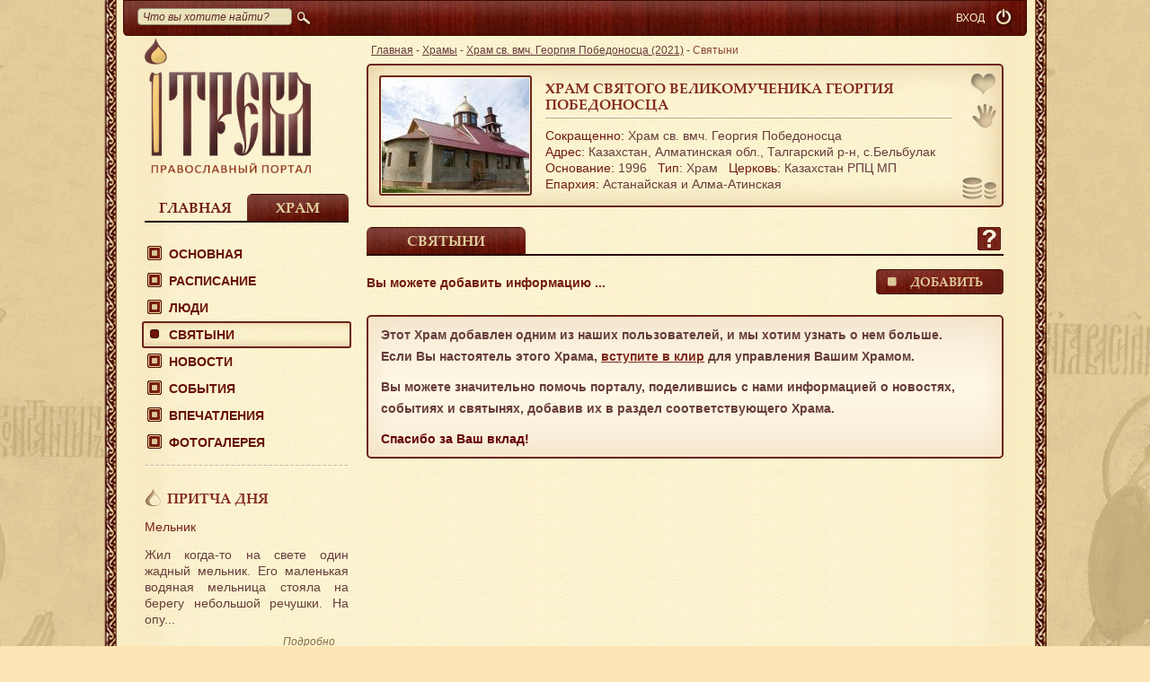

--- FILE ---
content_type: text/html; charset=UTF-8
request_url: https://itreba.org/ru/object/hram-georgiya-pobedonosca-belbulak-2021/shrines
body_size: 6663
content:
<!doctype html>
<html xmlns:og="http://ogp.me/ns#">
<head>
    <meta http-equiv="content-type" content="text/html; charset=utf-8"/>
    <meta name="language" content="ru"/>

                <meta property="og:title" content="Святыни | Храм святого великомученика Георгия Победоносца | Православный портал iTreba"/>

            <link rel="stylesheet" type="text/css" href="/css/mini.css?hash=4984eb436c34676d67b39f5c43e18509a6ed74b10"/>
    
    <link rel="stylesheet" type="text/css" media="print" href="/css/print.css?hash=4984eb436c34676d67b39f5c43e18509a6ed74b10"/>
    <style rel="stylesheet" type="text/css" href="/js/galleria/themes/folio/galleria.folio.css?hash=4984eb436c34676d67b39f5c43e18509a6ed74b10"></style>

    <meta name="yandex-verification" content="b5f398cc7cd21e33" />

    <title>Святыни | Храм святого великомученика Георгия Победоносца | Православный портал iTreba</title>

    <!--[if IE]>
    <script src="http://html5shiv.googlecode.com/svn/trunk/html5.js"></script><![endif]-->
    <!--[if lte IE 8]>
    <link type="text/css" href="/css/style_ie.css" rel="stylesheet"/><![endif]-->
    <!--[if lt IE 9]>
    <link rel="stylesheet" href="css/ie.css" type="text/css"/><![endif]-->

    <link href="/images/favicon.ico" type="image/x-icon" rel="icon">
    <link href="/images/favicon.ico" type="image/x-icon" rel="shortcut icon">

    <script>
        var FavoritesAdd = 'В избранном';
        var FavoritesDel = 'Добавить в избранное';
        var collapseButtonTitle = "Свернуть";
        var expandButtonTitle = "Развернуть"
        var footerUp = 'Наверх';
        var activeLang = 'ru';
    </script>

    <script src="//yastatic.net/jquery/1.11.1/jquery.min.js"></script>
    <script src="/js/bootstrap.js?v=1.2"></script>
    <script src="/js/jquery.pjax.js"></script>
    <script>
        /*$(document).pjax('[data-pjax] a, a[data-pjax]', '#pjax-container', {"push": true, "replace": false, "timeout":1000, "scrollTop": 1})*/
    </script>

            <script>
            (function (i, s, o, g, r, a, m) {
                i['GoogleAnalyticsObject'] = r;
                i[r] = i[r] || function () {
                        (i[r].q = i[r].q || []).push(arguments)
                    }, i[r].l = 1 * new Date();
                a = s.createElement(o),
                    m = s.getElementsByTagName(o)[0];
                a.async = 1;
                a.src = g;
                m.parentNode.insertBefore(a, m)
            })(window, document, 'script', '//www.google-analytics.com/analytics.js', 'ga');
            ga('create', 'UA-46458825-1', 'auto');
            ga('send', 'pageview');
        </script>
    
</head>
<body>

<div class="w1">
    <div id="wrapper">
        <div id="main_frame">
            <div class="container" id="page">
                <header class="cnt">
                    <div class="top_line">
    <div id="search">
        <form action="/ru/search" id="top_toolbar_search_form">
            <p>
                <input class="search" maxlength="100" name="query" id="SearchForm_query"
                       placeholder="Что вы хотите найти?" type="text" style="width: 160px;">
            </p>
			<span>
				<input type="submit"><i></i>
			</span>
        </form>
    </div>

    
    <div id="logout" style="margin-left: 5px;">
        <a href="/ru/user/authenticate" class="ico tooltip"
           title="Вход"><i></i></a>
    </div>
            <div id="user_reg" style="margin-right:0"><a href="/ru/user/authenticate">ВХОД</a></div>
        
    <div class="clear"></div>
</div>                </header>
                
<div class="cnt">

    <div class="left_col">

        <div>
            <a class="logo" href="/ru">
                <img src="/images/logo.png" width="185" height="151" alt=""/>
            </a>
        </div>


        <div id="tab_switch_menu" class="tab_switch two line">
            <div class="home_link ">
                <a class="replaced-h1" href="javascript:;" rel="0">Главная</a>
            </div>
                            <div class="church_link">
                    <a class="replaced-h1" href="javascript:;" rel="1">Храм</a>
                </div>
                    </div>
        <div class="tab_switch_wrap mt20 mb10">
            
            <div class="tab_switch_bl" style="display: none">
                <menu id="menu">
                    <ul id="yw0">
<li><a href="/ru/itreba">О проекте</a>
<ul>
<li><a href="/ru/itreba/blessings">Благословения</a></li>
<li><a href="/ru/itreba/updates">Новости iTreba</a></li>
<li><a href="/ru/itreba/support">Помочь проекту</a></li>
<li><a href="/ru/contacts">Контакты</a></li>
</ul>
</li>
<li><a href="/ru/prayers">Молитвы</a></li>
<li><a data-pjax="1" href="/ru/eparchy">Епархии</a></li>
<li><a data-pjax="1" href="/ru/object">Храмы</a></li>
<li><a data-pjax="1" href="/ru/object/city">Храмы городов</a></li>
<li><a class="menu_link" href="javascript:;">Люди</a>
<ul>
<li><a data-pjax="1" href="/ru/clergy">Духовенство</a></li>
<li><a data-pjax="1" href="/ru/volunteers">Волонтеры</a></li>
<li><a data-pjax="1" href="/ru/parish">Прихожане</a></li>
</ul>
</li>
<li class="sact act"><a data-pjax="1" href="/ru/shrines">Святыни</a></li>
<li><a data-pjax="1" href="/ru/news">Новости</a></li>
<li><a data-pjax="1" href="/ru/events">События</a></li>
<li><a data-pjax="1" href="/ru/gallery">Фотогалерея </a></li>
</ul>                </menu>
            </div>
                            <div class="tab_switch_bl" style="display: block">
                    <menu id="menu">
                        <ul id="yw1">
<li><a class="menu_link" href="javascript:;">Основная</a>
<ul>
<li><a data-pjax="1" href="/ru/object/hram-georgiya-pobedonosca-belbulak-2021">Справка</a></li>
<li><a data-pjax="1" href="/ru/object/hram-georgiya-pobedonosca-belbulak-2021/history">История</a></li>
<li><a data-pjax="1" href="/ru/object/hram-georgiya-pobedonosca-belbulak-2021/prior">Настоятель</a></li>
<li><a data-pjax="1" href="/ru/object/hram-georgiya-pobedonosca-belbulak-2021/contacts">Контакты</a></li>
</ul>
</li>
<li><a data-pjax="1" href="/ru/object/hram-georgiya-pobedonosca-belbulak-2021/schedule">Расписание</a></li>
<li><a class="menu_link" href="javascript:;">Люди</a>
<ul>
<li><a data-pjax="1" href="/ru/object/hram-georgiya-pobedonosca-belbulak-2021/clergy">Духовенство</a></li>
<li><a data-pjax="1" href="/ru/object/hram-georgiya-pobedonosca-belbulak-2021/volunteers">Волонтеры</a></li>
<li><a data-pjax="1" href="/ru/object/hram-georgiya-pobedonosca-belbulak-2021/parish">Прихожане</a></li>
</ul>
</li>
<li class="sact act"><a data-pjax="1" href="/ru/object/hram-georgiya-pobedonosca-belbulak-2021/shrines">Святыни</a></li>
<li><a data-pjax="1" href="/ru/object/hram-georgiya-pobedonosca-belbulak-2021/news">Новости</a></li>
<li><a data-pjax="1" href="/ru/object/hram-georgiya-pobedonosca-belbulak-2021/events">События</a></li>
<li><a data-pjax="1" href="/ru/object/hram-georgiya-pobedonosca-belbulak-2021/reviews">Впечатления</a></li>
<li><a data-pjax="1" href="/ru/object/hram-georgiya-pobedonosca-belbulak-2021/gallery">Фотогалерея </a></li>
</ul>                    </menu>
                </div>
                    </div>
        <div class="side_block">
            <!--притча-->
            
<div class="hr"></div>

<div class="block_w_title">

    <div class="titleWidget">
        <a href="/ru/parable/238">Притча дня</a>
    </div>

    <a class="ttl" href="/ru/parable/238">Мельник</a>

            <p><p style="text-align: justify;">
	Жил когда-то на свете один жадный мельник. Его маленькая водяная мельница стояла на берегу небольшой речушки. На опу...</p>
    
    <div class="more_link">
        <a href="/ru/parable/238">Подробно<i> ...</i></a>
    </div>
</div>
            <!--опрос-->
                <div class="poll_type_0">
        <div
            class="border2_5 opros_type_0 youknowit voit dark_block block_w_title" id="opros46"
            >
            <div class="titleWidget">
                <a href="javascript:;" onclick="showDialog('#pollFormDialog_0',46, 0);">Опрос</a>
            </div>
                            <span class="ttl">Верите ли Вы в Бога?	</span>
                <p>
                    <a href="javascript:;" class="button142"
                       onclick="showDialog('#pollFormDialog_0',46, 0);">
                        Ответить</a>
                </p>
                    </div>

    </div>

    <div id="pollFormDialog_0" class="modal" title="Опрос">
        <div id="pollForm_0"></div>
    </div>

            <!--знаете ли вы?-->
            
<div class="block_w_title">

    <div class="titleWidget">
        <a href="/ru/shrines/kovcheg-s-moschami-270">Знаете ли вы</a>    </div>

    <p style="word-break: break-word;">Мирскаго мятежа бегая, все желание обратил еси к Богу, да в видения восход обрящеши Горе, отнюдуже не уклонився в лукавствия сердца, но очистив душу и тело</p>

    <div class="more_link">
        <a href="/ru/shrines/kovcheg-s-moschami-270">Подробно<i>...</i></a>    </div>
</div>
        </div>
    </div>

    <div class="cont_col">
        <div id="pjax-container">                                    <nav>
                <div class="breadcrumbs">
<a href="/ru">Главная</a> - <a href="/ru/object">Храмы</a> - <a href="/ru/object/hram-georgiya-pobedonosca-belbulak-2021">Храм св. вмч. Георгия Победоносца (2021)</a> - <span>Святыни</span></div>            </nav>
                

    <script>
            </script>

<div class="collapsed-cover-box" style="">
    <div id="shortView" class="church_bl border2_5 mb20 collapsedBlock"
         style="vertical-align:top; display: none; width: 638px; height: 25px; ">
        <div class="collapsedTempleName">
            <h1 style="padding: 7px 0 0px;">Храм св. вмч. Георгия Победоносца</h1>        </div>
        <div class="collapsedIconBlock">
            <a href="javascript:;" class="order tooltip" title="Помочь Храму" onclick="showDialog('#objectHelp');" style="top: 5px; right: 0px;"></a>
        </div>
    </div>
</div>


            <span id="triggerButton" class="short-button tooltip" title="Развернуть">&nbsp;</span>
        <span id="triggerButtonCollapsed" class="short-button-collapsed tooltip" title="Свернуть">&nbsp;</span>
    
<div id="longView" class="church_bl border2_5 objectBoxTreba mb20 '"
     style="display: block;      ; position: relative;"
    
>
    
    
    

                    <a href="javascript:;" onclick="showDialog('#noReg');" class="add_favorit noActiveFavorites tooltip"
               title="Добавить в избранное"></a>
        
                    <a href="/ru/object/hram-georgiya-pobedonosca-belbulak-2021/volunteers"
               class="voonteer tooltip" title="Стать волонтером"></a>
                        
                    <a href="javascript:;" class="order tooltip" title="Помочь Храму" onclick="showDialog('#objectHelp');" style="top: 122px; right: 0px;"></a>
        
        
    
    <a href="/ru/object/hram-georgiya-pobedonosca-belbulak-2021">
        <img width="164" height="128" class="border2" src="/uploads/avatar/object/default/2021-84c0b053039febf9120ff648b8e59d66.jpg"/>
    </a>

    <div class="holder">

        <h2 style="min-height: 36px;">        <a href="/ru/object/hram-georgiya-pobedonosca-belbulak-2021"> Храм святого великомученика Георгия Победоносца</a>
        </h2>
        <p class="line"></p>

        <div><span>Сокращенно:</span> Храм св. вмч. Георгия Победоносца</div>

        <div>
            <span>Адрес:</span>
            <!-- region_id -->
            Казахстан,
            <!-- region -->
            Алматинская обл., Талгарский р-н,             <!-- city -->
            с.Бельбулак        </div>

        <div class="style-white-space">
            <span>Основание:</span>&nbsp;1996            &nbsp;&nbsp;<span>Тип</span>:
            Храм            &nbsp;&nbsp;<span>Церковь:</span>
            Казахстан РПЦ МП        </div>

                    <div class="style-white-space boxLink"><span>Епархия:</span>
                                                    Астанайская и Алма-Атинская                            </div>
            </div>
</div>


<div class="tab_switch line four">
    
        
                    <div class="church_link" id="">
                <h1>
                    <a  class="tab_switch_a" href="/ru/object/hram-georgiya-pobedonosca-belbulak-2021/shrines">Святыни</a>
                </h1>
            </div>
            
        
        
        
            <div class="help_icon" onclick="showHelpOverlay(this)">
            <span style="display: none;">В этом разделе - список святынь. Можно найти святыню по словам в тексте. Предложить святыню к публикации можно, нажав на кнопку "ДОБАВИТЬ".</span>
        </div>
    </div>

<div class="mb20 tab_switch_wrap mt15">
    <div class="tab_switch_bl">

        
        
            
                <div class="inputs-holder">
                    <div style="width: 300px; float: left; padding-top: 3px; color: #711B10; font-weight: bold;">
                        Вы можете добавить информацию ...                    </div>
                    <div class="button-holder02">
                        <a class="button142 tooltip" title="Добавить информацию" href="/ru/object/hram-georgiya-pobedonosca-belbulak-2021/news/add">Добавить</a>
                    </div>
                </div>
                <div class="alert alert-error" style="margin-top: 20px;">
                    <div class=" text_decor">
    <p>Этот Храм добавлен одним из наших пользователей, и мы хотим узнать о нем больше. Если Вы настоятель этого Храма, <a href="/ru/object/hram-georgiya-pobedonosca-belbulak-2021/clergy">вступите в клир</a> для управления Вашим Храмом.</p>
    <p>Вы можете значительно помочь порталу, поделившись с нами информацией о новостях, событиях и святынях, добавив их в раздел соответствующего Храма.</p>
    <strong>Спасибо за Ваш вклад!</strong>
    </div>                </div>

            
            </div>
</div>

<script>
    </script>        </div>    </div>
</div>
                <div class="clear"></div>
            </div>
            <div id="message-box-overlay-2" class="modal" title="Ошибка">
                <p class="message-box-overlay-content"></p>
                <div class="clr"></div>
                <input type="submit" value="Ok" class="button142 wa" onclick="WidgetPoll.hideOverlay();">
            </div>
        </div>
    </div>
</div>

<footer id="footer">
    <div class="footer-holder">
        <ul class="bot_m">
            <li><a href="/ru/object">Храмы</a></li>
            <li><a href="/ru/news">Новости</a></li>
            <li><a href="/ru/events">События</a></li>
            <li><a href="/ru/shrines">Святыни</a></li>
            <li><a href="/ru/map">На карте</a></li>
            <li><a href="/ru/volunteers">Волонтеры</a></li>
            <li><a href="/ru/clergy">Духовенство</a></li>
            <li><a href="/ru/partner">Партнеры</a></li>
            <li><a href="/ru/itreba">О проекте</a></li>
            <li><a href="/ru/contacts">Контакты</a></li>
        </ul>

        <div class="bot_email">
            e-mail: <a href="mailto:info@itreba.org">info@itreba.org</a>

            <p class="bot_social_main">
                    <span class="b-share" id="main_group">
                        <a rel="nofollow" target="_blank" class="b-share__handle tooltip" title="Вконтакте" href="http://vk.com/itreba">
                            <span class="b-share-icon b-share-icon_vkontakte"></span>
                        </a>
                         <a rel="nofollow" target="_blank" class="b-share__handle tooltip" title="Facebook" href="https://www.facebook.com/itreba.org"">
                             <span class="b-share-icon b-share-icon_facebook"></span>
                        </a>
                        <a rel="nofollow" target="_blank" class="b-share__handle tooltip" title="Twitter" href="https://twitter.com/itreba">
                            <span class="b-share-icon b-share-icon_twitter"></span>
                        </a>
                        <a rel="nofollow" target="_blank" class="b-share__handle tooltip" title="Одноклассники" href="http://ok.ru/group/itreba.pravoslavie">
                            <span class="b-share-icon b-share-icon_odnoklassniki"></span>
                        </a>
                    </span>
            </p>
        </div>
    </div>
</footer>

<div id="tiptip_holder" class="tip_bottom">
    <div id="tiptip_arrow">
        <div id="tiptip_arrow_inner"></div>
    </div>
    <div id="tiptip_content"></div>
</div>

<div id="noReg" class="modal notitle smallDialog" title="">
    <p style="text-align:center;">Доступно только зарегистрированным пользователям.</p>
    <a href="/ru/user/registration" class="button142 wa">ок</a>
</div>

<div id="devView" class="modal" title="ПОЖЕРТВОВАНИЯ">
    <div style="text-align:center;">Временно недоступно.</div>
    <a href="javascript:;" class="button142 wa" onClick="$('#devView').dialog('close');">ок</a>
</div>

<div id="objectHelp" class="modal" title="ПОЖЕРТВОВАНИЯ">
    <div style="text-align:center;">Этот Храм пока не включен в реестр iTreba. Вы можете помочь другим <a href="/ru/object">Храмам</a> или поддержать <a href="/ru/itreba/support">проект iTreba</a>.</div>
    <a href="javascript:;" class="button142 wa" onClick="$('#objectHelp').dialog('close');">ок</a>
</div>


<div id="socialItreba" class="modal smallDialog" title="Вступайте в наши группы">
    <div style="text-align:center;">
        <span class="b-share" id="main_group">
                        <a rel="nofollow" target="_blank" class="b-share__handle tooltip" title="Вконтакте" href="http://vk.com/itreba">
                            <span class="b-share-icon b-share-icon_vkontakte"></span>
                        </a>
                         <a rel="nofollow" target="_blank" class="b-share__handle tooltip" title="Facebook" href="https://www.facebook.com/itreba.org"">
                             <span class="b-share-icon b-share-icon_facebook"></span>
            </a>
            <a rel="nofollow" target="_blank" class="b-share__handle tooltip" title="Twitter" href="https://twitter.com/itreba">
                <span class="b-share-icon b-share-icon_twitter"></span>
            </a>
                        <a rel="nofollow" target="_blank" class="b-share__handle tooltip" title="Одноклассники" href="http://ok.ru/group/itreba.pravoslavie">
                            <span class="b-share-icon b-share-icon_odnoklassniki"></span>
                        </a>
        </span>
    </div>
</div>



<script src="/js/galleria/galleria-1.2.9.js?hash=4984eb436c34676d67b39f5c43e18509a6ed74b10"></script>
<script src="/js/galleria/themes/folio/galleria.folio.min.js?hash=4984eb436c34676d67b39f5c43e18509a6ed74b10"></script>
<script src="//yandex.st/jquery-ui/1.10.4/i18n/jquery.ui.datepicker-ru.min.js"></script>

<script src="/js/messages/ru.js?hash=4984eb436c34676d67b39f5c43e18509a6ed74b10" charset="utf-8"></script>
    <script src="/js/mini.js?hash=4984eb436c34676d67b39f5c43e18509a6ed74b10" charset="utf-8"></script>
<script src="//yastatic.net/share/share.js" charset="utf-8"></script>
<script>
    new Ya.share({
        element: "ya_share_low",
        elementStyle: {
            "type": "none",
            "quickServices": ["vkontakte", "facebook", "gplus", "twitter", "odnoklassniki", "moimir"]
        },
        onready: function (instance) {
            $("#ya_share_low").find("a").addClass("tooltip");
            $(".tooltip").tipTip()
        }
    });
</script>

    <!-- Yandex.Metrika counter -->
    <script>
        (function (d, w, c) {
            (w[c] = w[c] || []).push(function () {
                try {
                    w.yaCounter23371603 = new Ya.Metrika({
                        id: 23371603,
                        webvisor: true,
                        clickmap: true,
                        trackLinks: true,
                        accurateTrackBounce: true,
                        ut: "noindex"
                    });
                } catch (e) {
                }
            });
            var n = d.getElementsByTagName("script")[0],
                s = d.createElement("script"),
                f = function () {
                    n.parentNode.insertBefore(s, n);
                };
            s.type = "text/javascript";
            s.async = true;
            s.src = (d.location.protocol == "https:" ? "https:" : "http:") + "//mc.yandex.ru/metrika/watch.js";

            if (w.opera == "[object Opera]") {
                d.addEventListener("DOMContentLoaded", f, false);
            } else {
                f();
            }
        })(document, window, "yandex_metrika_callbacks");
    </script>
    <noscript>
        <div><img src="//mc.yandex.ru/watch/23371603?ut=noindex" style="position:absolute; left:-9999px;" alt=""/></div>
    </noscript>
    <!-- /Yandex.Metrika counter -->

<script type="text/javascript">
/*<![CDATA[*/

        var longView = $('#longView');

        
        
/*]]>*/
</script>
</body>
</html>

--- FILE ---
content_type: text/css
request_url: https://itreba.org/css/mini.css?hash=4984eb436c34676d67b39f5c43e18509a6ed74b10
body_size: 58272
content:
.select2-input:focus{border:1px solid #aaa}.select2-dropdown-open .select2-chosen{font-weight:bolder}.select2-container{margin:0;position:relative;display:inline-block;zoom:1;*display:inline;vertical-align:middle;height:23px}.select2-container,.select2-drop,.select2-search,.select2-search input{-webkit-box-sizing:border-box;-moz-box-sizing:border-box;box-sizing:border-box}.select2-container .select2-choice{display:block;height:26px;padding:0 0 0 8px;overflow:hidden;position:relative;border:1px solid #938b76;white-space:nowrap;line-height:26px;color:#444;text-decoration:none;border-radius:4px;-webkit-border-radius:4px;background-clip:padding-box;-webkit-touch-callout:none;-webkit-user-select:none;-moz-user-select:none;-ms-user-select:none;user-select:none;box-shadow:none;background-color:#eae2bb;background-image:none;line-height:20px;color:#673d3b;font-size:12px;height:22px}html[dir="rtl"] .select2-container .select2-choice{padding:0 8px 0 0}.select2-container.select2-allowclear .select2-choice .select2-chosen{margin-right:42px}.select2-container .select2-choice>.select2-chosen{margin-right:26px;display:block;overflow:hidden;white-space:nowrap;text-overflow:ellipsis;float:none;width:auto}html[dir="rtl"] .select2-container .select2-choice>.select2-chosen{margin-left:26px;margin-right:0}.select2-container .select2-choice abbr{display:none;width:12px;height:12px;position:absolute;right:24px;top:8px;font-size:1px;text-decoration:none;border:0;background:url('select2.png') right top no-repeat;cursor:pointer;outline:0}.select2-container.select2-allowclear .select2-choice abbr{display:inline-block}.select2-container .select2-choice abbr:hover{background-position:right -11px;cursor:pointer}.select2-drop-mask{border:0;margin:0;padding:0;position:fixed;left:0;top:0;min-height:100%;min-width:100%;height:auto;width:auto;opacity:0;z-index:98;background-color:#fff;filter:alpha(opacity=0)}.select2-drop{width:100%;margin-top:-1px;position:absolute;z-index:100;top:100%}.select2-drop-active{border-top:0}.select2-drop-auto-width{border-top:1px solid #aaa;width:auto}.select2-drop-auto-width .select2-search{padding-top:4px}.select2-container .select2-choice .select2-arrow{display:inline-block;width:18px;height:100%;position:absolute;right:0;top:-2px;border-left:0 solid #aaa;border-radius:0 4px 4px 0;background-clip:padding-box;background:#ccc;background-image:-webkit-gradient(linear,left bottom,left top,color-stop(0,#ccc),color-stop(0.6,#eee));background-image:-webkit-linear-gradient(center bottom,#ccc 0,#eee 60%);background-image:-moz-linear-gradient(center bottom,#ccc 0,#eee 60%);filter:progid:DXImageTransform.Microsoft.gradient(startColorstr = '#eeeeee',endColorstr = '#cccccc',GradientType = 0);background-image:linear-gradient(to top,#ccc 0,#eee 60%)}html[dir="rtl"] .select2-container .select2-choice .select2-arrow{left:0;right:auto;border-left:0;border-right:1px solid #aaa;border-radius:4px 0 0 4px}.select2-container .select2-choice .select2-arrow b{display:block;width:100%;height:100%;background:url('/images/sel.png') no-repeat 6px 11px;background-color:#eae2bb}html[dir="rtl"] .select2-container .select2-choice .select2-arrow b{background-position:2px 1px}.select2-search{display:inline-block;width:100%;min-height:33px;margin:0;padding-left:4px;padding-right:4px;position:relative;z-index:100;white-space:nowrap;background-color:#fefbe8;border:2px solid #5e2923;border-bottom:0;border-top:0;padding-bottom:10px}.select2-search input:focus{border:1px solid #938b76}.select2-search input{width:100%;height:auto !important;min-height:26px;padding:4px 20px 4px 5px;margin:0;outline:0;font-family:sans-serif;font-size:1em;-webkit-box-shadow:none;box-shadow:none;border:1px solid #938b76;background:#fefbe8 url('select2.png') no-repeat 100% -22px}html[dir="rtl"] .select2-search input{padding:4px 5px 4px 20px;background:#fefbe8 url('select2.png') no-repeat -37px -22px}.select2-drop.select2-drop-above .select2-search input{margin-top:4px}.select2-search input.select2-active{background:#fefbe8 url('select2-spinner.gif') no-repeat 100%}.select2-container-active .select2-choice,.select2-container-active .select2-choices{border:1px solid #938b76;outline:0}.select2-dropdown-open .select2-choice{border:2px solid #5e2923;background-color:#fefbe8;border-bottom-color:transparent;border-bottom-left-radius:0;border-bottom-right-radius:0}.select2-dropdown-open .select2-choice .select2-arrow{display:none !important}html[dir="rtl"] .select2-dropdown-open .select2-choice .select2-arrow{border-right:0}.select2-dropdown-open .select2-choice .select2-arrow b{background-position:-18px 1px}html[dir="rtl"] .select2-dropdown-open .select2-choice .select2-arrow b{background-position:-16px 1px}.select2-hidden-accessible{border:0;clip:rect(0 0 0 0);height:1px;margin:-1px;overflow:hidden;padding:0;position:absolute;width:1px}.select2-results{max-height:215px;position:relative;overflow-x:hidden;overflow-y:auto;-webkit-tap-highlight-color:rgba(0,0,0,0);background-color:#fefbe8;z-index:200;border:2px solid #5e2923;border-top:0;border-radius:0 0 4px 4px;margin-bottom:-1px}html[dir="rtl"] .select2-results{padding:0 4px 0 0;margin:4px 0 4px 4px}.select2-results ul.select2-result-sub{margin:0;padding-left:0}.select2-results li{list-style:none;display:list-item;background-image:none}.select2-results li.select2-result-with-children>.select2-result-label{font-weight:bold}.select2-results .select2-result-label{padding:3px 7px 4px;margin:0;cursor:pointer;min-height:1em;-webkit-touch-callout:none;-webkit-user-select:none;-moz-user-select:none;-ms-user-select:none;user-select:none}.select2-results-dept-1 .select2-result-label{padding-left:20px}.select2-results-dept-2 .select2-result-label{padding-left:40px}.select2-results-dept-3 .select2-result-label{padding-left:60px}.select2-results-dept-4 .select2-result-label{padding-left:80px}.select2-results-dept-5 .select2-result-label{padding-left:100px}.select2-results-dept-6 .select2-result-label{padding-left:110px}.select2-results-dept-7 .select2-result-label{padding-left:120px}.select2-results .select2-highlighted{background:#eae2bb;color:#fff}.select2-results li em{background:#feffde;font-style:normal}.select2-results .select2-highlighted em{background:transparent}.select2-results .select2-highlighted ul{background:#fff;color:#000}.select2-results .select2-no-results,.select2-results .select2-searching,.select2-results .select2-ajax-error,.select2-results .select2-selection-limit{background:#eae2bb;display:list-item;padding-left:5px}.select2-results .select2-disabled.select2-highlighted{color:#666;background:#f4f4f4;display:list-item;cursor:default}.select2-results .select2-disabled{background:#f4f4f4;display:list-item;cursor:default}.select2-results .select2-selected{display:none}.select2-more-results.select2-active{background:#f4f4f4 url('select2-spinner.gif') no-repeat 100%}.select2-results .select2-ajax-error{background:rgba(255,50,50,.2)}.select2-more-results{background:#f4f4f4;display:list-item}.select2-container.select2-container-disabled .select2-choice{cursor:default}.select2-container.select2-container-disabled .select2-choice:hover{font-weight:normal;cursor:default}.select2-container.select2-container-disabled .select2-choice .select2-arrow{background-color:#f4f4f4;background-image:none;border-left:0}.select2-container.select2-container-disabled .select2-choice abbr{display:none}.select2-container-multi .select2-choices{height:auto !important;height:1%;margin:0;padding:0 5px 0 0;position:relative;border:1px solid #aaa;cursor:text;overflow:hidden;background-color:#fff;background-image:-webkit-gradient(linear,0 0,0 100%,color-stop(1%,#eee),color-stop(15%,#fff));background-image:-webkit-linear-gradient(top,#eee 1%,#fff 15%);background-image:-moz-linear-gradient(top,#eee 1%,#fff 15%);background-image:linear-gradient(to bottom,#eee 1%,#fff 15%)}html[dir="rtl"] .select2-container-multi .select2-choices{padding:0 0 0 5px}.select2-locked{padding:3px 5px 3px 5px !important}.select2-container-multi .select2-choices{min-height:26px}.select2-container-multi.select2-container-active .select2-choices{outline:0}.select2-container-multi .select2-choices li{float:left;list-style:none}html[dir="rtl"] .select2-container-multi .select2-choices li{float:right}.select2-container-multi .select2-choices .select2-search-field{margin:0;padding:0;white-space:nowrap}.select2-container-multi .select2-choices .select2-search-field input{padding:5px;margin:1px 0;font-family:sans-serif;font-size:100%;color:#666;outline:0;border:0;-webkit-box-shadow:none;box-shadow:none;background:transparent !important}.select2-container-multi .select2-choices .select2-search-field input.select2-active{background:#fff url('select2-spinner.gif') no-repeat 100% !important}.select2-default{color:#673d3b !important;font-size:12px;font-style:italic;font-family:Arial,Helvetica,sans-serif}.select2-default:hover{font-weight:normal !important}.select2-container-multi .select2-choices .select2-search-choice{padding:3px 5px 3px 18px;margin:3px 0 3px 5px;position:relative;line-height:13px;color:#333;cursor:default;border:1px solid #aaa;border-radius:3px;background-clip:padding-box;-webkit-touch-callout:none;-webkit-user-select:none;-moz-user-select:none;-ms-user-select:none;user-select:none;background-color:#e4e4e4;filter:progid:DXImageTransform.Microsoft.gradient(startColorstr='#eeeeee',endColorstr='#f4f4f4',GradientType=0);background-image:-webkit-gradient(linear,0 0,0 100%,color-stop(20%,#f4f4f4),color-stop(50%,#f0f0f0),color-stop(52%,#e8e8e8),color-stop(100%,#eee));background-image:-webkit-linear-gradient(top,#f4f4f4 20%,#f0f0f0 50%,#e8e8e8 52%,#eee 100%);background-image:-moz-linear-gradient(top,#f4f4f4 20%,#f0f0f0 50%,#e8e8e8 52%,#eee 100%);background-image:linear-gradient(to bottom,#f4f4f4 20%,#f0f0f0 50%,#e8e8e8 52%,#eee 100%)}html[dir="rtl"] .select2-container-multi .select2-choices .select2-search-choice{margin:3px 5px 3px 0;padding:3px 18px 3px 5px}.select2-container-multi .select2-choices .select2-search-choice .select2-chosen{cursor:default}.select2-container-multi .select2-choices .select2-search-choice-focus{background:#d4d4d4}.select2-search-choice-close{display:block;width:12px;height:13px;position:absolute;right:3px;top:4px;font-size:1px;outline:0;background:url('select2.png') right top no-repeat}html[dir="rtl"] .select2-search-choice-close{right:auto;left:3px}.select2-container-multi .select2-search-choice-close{left:3px}html[dir="rtl"] .select2-container-multi .select2-search-choice-close{.select2-drop.select2-drop-above.select2-drop-active right:2px}.select2-container-multi .select2-choices .select2-search-choice .select2-search-choice-close:hover{background-position:right -11px}.select2-container-multi .select2-choices .select2-search-choice-focus .select2-search-choice-close{background-position:right -11px}.select2-container-multi.select2-container-disabled .select2-choices{background-color:#f4f4f4;background-image:none;border:1px solid #ddd;cursor:default}.select2-container-multi.select2-container-disabled .select2-choices .select2-search-choice{padding:3px 5px 3px 5px;border:1px solid #ddd;background-image:none;background-color:#f4f4f4}.select2-container-multi.select2-container-disabled .select2-choices .select2-search-choice .select2-search-choice-close{display:none;background:0}.select2-result-selectable .select2-match,.select2-result-unselectable .select2-match{text-decoration:underline}.select2-offscreen,.select2-offscreen:focus{clip:rect(0 0 0 0) !important;width:1px !important;height:1px !important;border:0 !important;margin:0 !important;padding:0 !important;overflow:hidden !important;position:absolute !important;outline:0 !important;left:0 !important;top:0 !important}.select2-display-none{display:none}.select2-measure-scrollbar{position:absolute;top:-10000px;left:-10000px;width:100px;height:100px;overflow:scroll}@media only screen and (-webkit-min-device-pixel-ratio:1.5),only screen and (min-resolution:2dppx){.select2-search input,.select2-search-choice-close,.select2-container .select2-choice abbr,.select2-container .select2-choice .select2-arrow b{background-image:url('select2x2.png') !important;background-repeat:no-repeat !important;background-size:60px 40px !important}.select2-search input{background-position:100% -21px !important}}.select2-drop-active.select2-drop-above{border-top:2px solid}.select2-container.select2-drop-above .select2-choice{border-bottom:2px solid}.select2-drop-active.select2-drop-above{border-radius:4px 4px 0 0;margin-top:-4px}.select2-drop-active.select2-drop-above .select2-results{border-radius:0}.select2-container.select2-drop-above .select2-choice{border-radius:0 0 4px 4px}/*! fancyBox v2.1.4 fancyapps.com | fancyapps.com/fancybox/#license */.fancybox-wrap,.fancybox-skin,.fancybox-outer,.fancybox-inner,.fancybox-image,.fancybox-wrap iframe,.fancybox-wrap object,.fancybox-nav,.fancybox-nav span,.fancybox-tmp{padding:0;margin:0;border:0;outline:0;vertical-align:top}.fancybox-wrap{position:absolute;top:0;left:0;z-index:8020}.fancybox-skin{position:relative;background:#f9f9f9;color:#444;text-shadow:none;-webkit-border-radius:4px;-moz-border-radius:4px;border-radius:4px}.fancybox-opened{z-index:8030}.fancybox-opened .fancybox-skin{-webkit-box-shadow:0 10px 25px rgba(0,0,0,0.5);-moz-box-shadow:0 10px 25px rgba(0,0,0,0.5);box-shadow:0 10px 25px rgba(0,0,0,0.5)}.fancybox-outer,.fancybox-inner{position:relative}.fancybox-inner{overflow:hidden}.fancybox-type-iframe .fancybox-inner{-webkit-overflow-scrolling:touch}.fancybox-error{color:#444;font:14px/20px "Helvetica Neue",Helvetica,Arial,sans-serif;margin:0;padding:15px;white-space:nowrap}.fancybox-image,.fancybox-iframe{display:block;width:100%;height:100%}.fancybox-image{max-width:100%;max-height:100%}#fancybox-loading,.fancybox-close,.fancybox-prev span,.fancybox-next span{background-image:url('fancybox_sprite.png')}#fancybox-loading{position:fixed;top:50%;left:50%;margin-top:-22px;margin-left:-22px;background-position:0 -108px;opacity:.8;cursor:pointer;z-index:8060}#fancybox-loading div{width:44px;height:44px;background:url('fancybox_loading.gif') center center no-repeat}.fancybox-close{position:absolute;display:block;top:-15px;right:-16px;width:32px;height:32px;cursor:pointer;z-index:8040;background:url(../images/icons.png) no-repeat -249px 0}.fancybox-nav{position:absolute;top:0;width:40%;height:100%;cursor:pointer;text-decoration:none;background:transparent url('blank.gif');-webkit-tap-highlight-color:rgba(0,0,0,0);z-index:8040}.fancybox-prev{left:0}.fancybox-next{right:0}.fancybox-nav span{position:absolute;top:50%;width:36px;height:34px;margin-top:-18px;cursor:pointer;z-index:8040;visibility:hidden}.fancybox-prev span{left:10px;background-position:0 -36px}.fancybox-next span{right:10px;background-position:0 -72px}.fancybox-nav:hover span{visibility:visible}.fancybox-tmp{position:absolute;top:-99999px;left:-99999px;visibility:hidden;max-width:99999px;max-height:99999px;overflow:visible !important}.fancybox-lock{overflow:hidden}.fancybox-overlay{position:absolute;top:0;left:0;overflow:hidden;display:none;z-index:8010;background:url('fancybox_overlay.png')}.fancybox-overlay-fixed{position:fixed;bottom:0;right:0}.fancybox-lock .fancybox-overlay{overflow:auto;overflow-y:scroll}.fancybox-title{visibility:hidden;font:normal 13px/20px "Helvetica Neue",Helvetica,Arial,sans-serif;position:relative;text-shadow:none;z-index:8050}.fancybox-opened .fancybox-title{visibility:visible}.fancybox-title-float-wrap{position:absolute;top:100%;z-index:8050;text-align:center;left:0;right:0;margin:10px 0 -35px}.fancybox-title-float-wrap .child{display:inline-block;vertical-align:top;padding:2px 20px;background:transparent;background:url(../images/top_line_bg.jpg) no-repeat 0 0;-webkit-border-radius:15px;-moz-border-radius:15px;border-radius:15px;text-shadow:0 1px 2px #222;color:#FFF;font-weight:bold;line-height:24px;-webkit-background-size:auto 100%;background-size:auto 100%}.fancybox-title-outside-wrap{position:relative;margin-top:10px;color:#fff}.fancybox-title-inside-wrap{padding-top:10px}.fancybox-title-over-wrap{position:absolute;bottom:0;left:0;color:#fff;padding:10px;background:#000;background:rgba(0,0,0,.8)}/*!*  - v1.2.0* Homepage: http://bqworks.com/slider-pro/* Author: bqworks* Author URL: http://bqworks.com/*/.slider-pro{position:relative;margin:0 auto;-moz-box-sizing:content-box;box-sizing:content-box}.sp-slides-container{position:relative}.sp-mask{position:relative;overflow:hidden}.sp-slides{position:relative;-webkit-backface-visibility:hidden;-webkit-perspective:1000}.sp-slide{position:absolute}.sp-image-container{overflow:hidden}.sp-image{position:relative;display:block;border:0}.sp-no-js{overflow:hidden;max-width:100%}.sp-thumbnails-container{position:relative;overflow:hidden}.sp-bottom-thumbnails,.sp-top-thumbnails{left:0;margin:0 auto}.sp-top-thumbnails{position:absolute;top:0;margin-bottom:4px}.sp-bottom-thumbnails{margin-top:4px}.sp-left-thumbnails,.sp-right-thumbnails{position:absolute;top:0}.sp-right-thumbnails{right:0;margin-left:4px}.sp-left-thumbnails{left:0;margin-right:4px}.sp-thumbnails{position:relative}.sp-thumbnail{border:0}.sp-thumbnail-container{position:relative;display:block;overflow:hidden;float:left;-moz-box-sizing:border-box;box-sizing:border-box}.sp-bottom-thumbnails .sp-thumbnail-container,.sp-top-thumbnails .sp-thumbnail-container{margin-left:2px;margin-right:2px}.sp-bottom-thumbnails .sp-thumbnail-container:first-child,.sp-top-thumbnails .sp-thumbnail-container:first-child{margin-left:0}.sp-bottom-thumbnails .sp-thumbnail-container:last-child,.sp-top-thumbnails .sp-thumbnail-container:last-child{margin-right:0}.sp-left-thumbnails .sp-thumbnail-container,.sp-right-thumbnails .sp-thumbnail-container{margin-top:2px;margin-bottom:2px}.sp-left-thumbnails .sp-thumbnail-container:first-child,.sp-right-thumbnails .sp-thumbnail-container:first-child{margin-top:0}.sp-left-thumbnails .sp-thumbnail-container:last-child,.sp-right-thumbnails .sp-thumbnail-container:last-child{margin-bottom:0}.sp-right-thumbnails.sp-has-pointer{margin-left:-13px}.sp-right-thumbnails.sp-has-pointer .sp-thumbnail{position:absolute;left:18px;margin-left:0 !important}.sp-right-thumbnails.sp-has-pointer .sp-selected-thumbnail:before{content:'';position:absolute;height:100%;border-left:5px solid red;left:0;top:0;margin-left:13px}.sp-right-thumbnails.sp-has-pointer .sp-selected-thumbnail:after{content:'';position:absolute;width:0;height:0;left:0;top:50%;margin-top:-8px;border-right:13px solid red;border-top:8px solid transparent;border-bottom:8px solid transparent}.sp-left-thumbnails.sp-has-pointer{margin-right:-13px}.sp-left-thumbnails.sp-has-pointer .sp-thumbnail{position:absolute;right:18px}.sp-left-thumbnails.sp-has-pointer .sp-selected-thumbnail:before{content:'';position:absolute;height:100%;border-left:5px solid red;right:0;top:0;margin-right:13px}.sp-left-thumbnails.sp-has-pointer .sp-selected-thumbnail:after{content:'';position:absolute;width:0;height:0;right:0;top:50%;margin-top:-8px;border-left:13px solid red;border-top:8px solid transparent;border-bottom:8px solid transparent}.sp-bottom-thumbnails.sp-has-pointer{margin-top:-13px}.sp-bottom-thumbnails.sp-has-pointer .sp-thumbnail{position:absolute;top:18px;margin-top:0 !important}.sp-bottom-thumbnails.sp-has-pointer .sp-selected-thumbnail:before{content:'';position:absolute;width:100%;border-bottom:5px solid red;top:0;margin-top:13px}.sp-bottom-thumbnails.sp-has-pointer .sp-selected-thumbnail:after{content:'';position:absolute;width:0;height:0;left:50%;top:0;margin-left:-8px;border-bottom:13px solid red;border-left:8px solid transparent;border-right:8px solid transparent}.sp-top-thumbnails.sp-has-pointer{margin-bottom:-13px}.sp-top-thumbnails.sp-has-pointer .sp-thumbnail{position:absolute;bottom:18px}.sp-top-thumbnails.sp-has-pointer .sp-selected-thumbnail:before{content:'';position:absolute;width:100%;border-bottom:5px solid red;bottom:0;margin-bottom:13px}.sp-top-thumbnails.sp-has-pointer .sp-selected-thumbnail:after{content:'';position:absolute;width:0;height:0;left:50%;bottom:0;margin-left:-8px;border-top:13px solid red;border-left:8px solid transparent;border-right:8px solid transparent}.sp-layer{position:absolute;margin:0;box-sizing:border-box;-moz-box-sizing:border-box;-webkit-box-sizing:border-box;-webkit-font-smoothing:subpixel-antialiased;-webkit-backface-visibility:hidden}.sp-black{color:#FFF;background:#000;background:rgba(0,0,0,.7)}.sp-white{color:#000;background:#fff;background:rgba(255,255,255,.7)}.sp-rounded{border-radius:10px}.sp-padding{padding:10px}.sp-grab{cursor:url(/js/slider/dist/css/images/openhand.cur),move}.sp-grabbing{cursor:url(/js/slider/dist/css/images/closedhand.cur),move}.sp-selectable{cursor:default}.sp-caption-container{text-align:center;margin-top:10px}.sp-full-screen{margin:0 !important;background-color:#000}.sp-full-screen-button{position:absolute;top:5px;right:10px;font-size:30px;line-height:1;cursor:pointer;-webkit-transform:rotate(45deg);-ms-transform:rotate(45deg);transform:rotate(45deg)}.sp-full-screen-button:before{content:'\2195'}.sp-fade-full-screen{opacity:0;-webkit-transition:opacity .5s;transition:opacity .5s}.slider-pro:hover .sp-fade-full-screen{opacity:1}.sp-buttons{position:relative;width:100%;text-align:center;padding-top:10px}.sp-button{width:10px;height:10px;border:2px solid #000;border-radius:50%;margin:4px;display:inline-block;-moz-box-sizing:border-box;-webkit-box-sizing:border-box;box-sizing:border-box;cursor:pointer}.sp-selected-button{background-color:#000}@media only screen and (min-width:768px) and (max-width:1024px){.sp-button{width:14px;height:14px}}@media only screen and (min-width:568px) and (max-width:768px){.sp-button{width:16px;height:16px}}@media only screen and (min-width:320px) and (max-width:568px){.sp-button{width:18px;height:18px}}.sp-arrows{position:absolute}.sp-fade-arrows{opacity:0;-webkit-transition:opacity .5s;transition:opacity .5s}.sp-slides-container:hover .sp-fade-arrows{opacity:1}.sp-horizontal .sp-arrows{width:100%;left:0;top:50%;margin-top:-15px}.sp-vertical .sp-arrows{height:100%;left:50%;top:0;margin-left:-10px}.sp-arrow{position:absolute;display:block;width:20px;height:30px;cursor:pointer}.sp-vertical .sp-arrow{-webkit-transform:rotate(90deg);-ms-transform:rotate(90deg);transform:rotate(90deg)}.sp-horizontal .sp-previous-arrow{left:20px}.sp-horizontal .sp-next-arrow{right:20px}.sp-vertical .sp-previous-arrow{top:20px}.sp-vertical .sp-next-arrow{bottom:20px}.sp-next-arrow:after,.sp-next-arrow:before,.sp-previous-arrow:after,.sp-previous-arrow:before{content:'';position:absolute;width:50%;height:50%;background-color:#FFF}.sp-previous-arrow:before{left:30%;top:0;-webkit-transform:skew(145deg,0);-ms-transform:skew(145deg,0);transform:skew(145deg,0)}.sp-previous-arrow:after{left:30%;top:50%;-webkit-transform:skew(-145deg,0);-ms-transform:skew(-145deg,0);transform:skew(-145deg,0)}.sp-next-arrow:before{right:30%;top:0;-webkit-transform:skew(35deg,0);-ms-transform:skew(35deg,0);transform:skew(35deg,0)}.sp-next-arrow:after{right:30%;top:50%;-webkit-transform:skew(-35deg,0);-ms-transform:skew(-35deg,0);transform:skew(-35deg,0)}.ie7 .sp-arrow,.ie8 .sp-arrow{width:0;height:0}.ie7 .sp-arrow:after,.ie7 .sp-arrow:before,.ie8 .sp-arrow:after,.ie8 .sp-arrow:before{content:none}.ie7.sp-horizontal .sp-previous-arrow,.ie8.sp-horizontal .sp-previous-arrow{border-right:20px solid #FFF;border-top:20px solid transparent;border-bottom:20px solid transparent}.ie7.sp-horizontal .sp-next-arrow,.ie8.sp-horizontal .sp-next-arrow{border-left:20px solid #FFF;border-top:20px solid transparent;border-bottom:20px solid transparent}.ie7.sp-vertical .sp-previous-arrow,.ie8.sp-vertical .sp-previous-arrow{border-bottom:20px solid #FFF;border-left:20px solid transparent;border-right:20px solid transparent}.ie7.sp-vertical .sp-next-arrow,.ie8.sp-vertical .sp-next-arrow{border-top:20px solid #FFF;border-left:20px solid transparent;border-right:20px solid transparent}.sp-thumbnail-arrows{position:absolute}.sp-fade-thumbnail-arrows{opacity:0;-webkit-transition:opacity .5s;transition:opacity .5s}.sp-thumbnails-container:hover .sp-fade-thumbnail-arrows{opacity:1}.sp-bottom-thumbnails .sp-thumbnail-arrows,.sp-top-thumbnails .sp-thumbnail-arrows{width:100%;top:50%;left:0;margin-top:-12px}.sp-left-thumbnails .sp-thumbnail-arrows,.sp-right-thumbnails .sp-thumbnail-arrows{height:100%;top:0;left:50%;margin-left:-7px}.sp-thumbnail-arrow{position:absolute;display:block;width:15px;height:25px;cursor:pointer}.sp-left-thumbnails .sp-thumbnail-arrows .sp-thumbnail-arrow,.sp-right-thumbnails .sp-thumbnail-arrows .sp-thumbnail-arrow{-webkit-transform:rotate(90deg);-ms-transform:rotate(90deg);transform:rotate(90deg)}.sp-bottom-thumbnails .sp-previous-thumbnail-arrow,.sp-top-thumbnails .sp-previous-thumbnail-arrow{left:0}.sp-bottom-thumbnails .sp-next-thumbnail-arrow,.sp-top-thumbnails .sp-next-thumbnail-arrow{right:0}.sp-left-thumbnails .sp-previous-thumbnail-arrow,.sp-right-thumbnails .sp-previous-thumbnail-arrow{top:0}.sp-left-thumbnails .sp-next-thumbnail-arrow,.sp-right-thumbnails .sp-next-thumbnail-arrow{bottom:0}.sp-next-thumbnail-arrow:after,.sp-next-thumbnail-arrow:before,.sp-previous-thumbnail-arrow:after,.sp-previous-thumbnail-arrow:before{content:'';position:absolute;width:50%;height:50%;background-color:#FFF}.sp-previous-thumbnail-arrow:before{left:30%;top:0;-webkit-transform:skew(145deg,0);-ms-transform:skew(145deg,0);transform:skew(145deg,0)}.sp-previous-thumbnail-arrow:after{left:30%;top:50%;-webkit-transform:skew(-145deg,0);-ms-transform:skew(-145deg,0);transform:skew(-145deg,0)}.sp-next-thumbnail-arrow:before{right:30%;top:0;-webkit-transform:skew(35deg,0);-ms-transform:skew(35deg,0);transform:skew(35deg,0)}.sp-next-thumbnail-arrow:after{right:30%;top:50%;-webkit-transform:skew(-35deg,0);-ms-transform:skew(-35deg,0);transform:skew(-35deg,0)}.ie7 .sp-thumbnail-arrow,.ie8 .sp-thumbnail-arrow{width:0;height:0}.ie7 .sp-thumbnail-arrow:after,.ie7 .sp-thumbnail-arrow:before,.ie8 .sp-thumbnail-arrow:after,.ie8 .sp-thumbnail-arrow:before{content:none}.ie7 .sp-bottom-thumbnails .sp-previous-thumbnail-arrow,.ie7 .sp-top-thumbnails .sp-previous-thumbnail-arrow,.ie8 .sp-bottom-thumbnails .sp-previous-thumbnail-arrow,.ie8 .sp-top-thumbnails .sp-previous-thumbnail-arrow{border-right:12px solid #FFF;border-top:12px solid transparent;border-bottom:12px solid transparent}.ie7 .sp-bottom-thumbnails .sp-next-thumbnail-arrow,.ie7 .sp-top-thumbnails .sp-next-thumbnail-arrow,.ie8 .sp-bottom-thumbnails .sp-next-thumbnail-arrow,.ie8 .sp-top-thumbnails .sp-next-thumbnail-arrow{border-left:12px solid #FFF;border-top:12px solid transparent;border-bottom:12px solid transparent}.ie7 .sp-left-thumbnails .sp-previous-thumbnail-arrow,.ie7 .sp-right-thumbnails .sp-previous-thumbnail-arrow,.ie8 .sp-left-thumbnails .sp-previous-thumbnail-arrow,.ie8 .sp-right-thumbnails .sp-previous-thumbnail-arrow{border-bottom:12px solid #FFF;border-left:12px solid transparent;border-right:12px solid transparent}.ie7 .sp-left-thumbnails .sp-next-thumbnail-arrow,.ie7 .sp-right-thumbnails .sp-next-thumbnail-arrow,.ie8 .sp-left-thumbnails .sp-next-thumbnail-arrow,.ie8 .sp-right-thumbnails .sp-next-thumbnail-arrow{border-top:12px solid #FFF;border-left:12px solid transparent;border-right:12px solid transparent}a.sp-video{text-decoration:none}a.sp-video img{-webkit-backface-visibility:hidden;border:0}a.sp-video:after{content:'\25B6';position:absolute;width:45px;padding-left:5px;height:50px;border:2px solid #FFF;text-align:center;font-size:30px;border-radius:30px;top:0;color:#FFF;bottom:0;left:0;right:0;background-color:rgba(0,0,0,.2);margin:auto;line-height:52px}.slider-pro img.sp-image,.slider-pro img.sp-thumbnail{max-width:none !important;max-height:none !important;border:none !important;border-radius:0 !important;padding:0 !important;-webkit-box-shadow:none !important;-mox-box-shadow:none !important;box-shadow:none !important;transition:none;-moz-transition:none;-webkit-transition:none;-o-transition:none}.slider-pro a{position:static;transition:none !important;-moz-transition:none !important;-webkit-transition:none !important;-o-transition:none !important}.slider-pro canvas,.slider-pro embed,.slider-pro iframe,.slider-pro object,.slider-pro video{max-width:none;max-height:none}.slider-pro p.sp-layer{font-size:14px;line-height:1.4;margin:0}.slider-pro h1.sp-layer{font-size:32px;line-height:1.4;margin:0}.slider-pro h2.sp-layer{font-size:24px;line-height:1.4;margin:0}.slider-pro h3.sp-layer{font-size:19px;line-height:1.4;margin:0}.slider-pro h4.sp-layer{font-size:16px;line-height:1.4;margin:0}.slider-pro h5.sp-layer{font-size:13px;line-height:1.4;margin:0}.slider-pro h6.sp-layer{font-size:11px;line-height:1.4;margin:0}.slider-pro img.sp-layer{border:0}/*! X-editable - v1.5.1* In-place editing with Twitter Bootstrap, jQuery UI or pure jQuery* http://github.com/vitalets/x-editable* Copyright (c) 2013 Vitaliy Potapov; Licensed MIT */.editableform{margin-bottom:0}.editableform .control-group{margin-bottom:0;white-space:nowrap;line-height:20px}.editableform .form-control{width:auto}.editable-buttons{display:inline-block;vertical-align:top;margin-left:7px;zoom:1;*display:inline}.editable-buttons.editable-buttons-bottom{display:block;margin-top:7px;margin-left:0}.editable-input{vertical-align:top;display:inline-block;width:auto;white-space:normal;zoom:1;*display:inline}.editable-buttons .editable-cancel{margin-left:7px}.editable-buttons button.ui-button-icon-only{height:24px;width:30px}.editableform-loading{background:url('../img/loading.gif') center center no-repeat;height:25px;width:auto;min-width:25px}.editable-inline .editableform-loading{background-position:left 5px}.editable-error-block{max-width:300px;margin:5px 0 0 0;width:auto;white-space:normal}.editable-error-block.ui-state-error{padding:3px}.editable-error{color:red}.editableform .editable-date{padding:0;margin:0;float:left}.editable-inline .add-on .icon-th{margin-top:3px;margin-left:1px}.editable-checklist label input[type="checkbox"],.editable-checklist label span{vertical-align:middle;margin:0}.editable-checklist label{white-space:nowrap}.editable-wysihtml5{width:566px;height:250px}.editable-clear{clear:both;font-size:.9em;text-decoration:none;text-align:right}.editable-clear-x{background:url('../img/clear.png') center center no-repeat;display:block;width:13px;height:13px;position:absolute;opacity:.6;z-index:100;top:50%;right:6px;margin-top:-6px}.editable-clear-x:hover{opacity:1}.editable-pre-wrapped{white-space:pre-wrap}.editable-container.editable-popup{max-width:none !important}.editable-container.popover{width:auto}.editable-container.editable-inline{display:inline-block;vertical-align:middle;width:auto;zoom:1;*display:inline}.editable-container.ui-widget{font-size:inherit;z-index:9990}.editable-click,a.editable-click,a.editable-click:hover{text-decoration:none;border-bottom:dashed 1px #08c}.editable-click.editable-disabled,a.editable-click.editable-disabled,a.editable-click.editable-disabled:hover{color:#585858;cursor:default;border-bottom:0}.editable-empty,.editable-empty:hover,.editable-empty:focus{font-style:italic;color:#d14;text-decoration:none}.editable-unsaved{font-weight:bold}.editable-bg-transition{-webkit-transition:background-color 1400ms ease-out;-moz-transition:background-color 1400ms ease-out;-o-transition:background-color 1400ms ease-out;-ms-transition:background-color 1400ms ease-out;transition:background-color 1400ms ease-out}.form-horizontal .editable{padding-top:5px;display:inline-block}/*! *  Font Awesome 4.3.0 by @davegandy - http://fontawesome.io - @fontawesome *  License - http://fontawesome.io/license (Font: SIL OFL 1.1, CSS: MIT License) */@font-face{font-family:'FontAwesome';src:url('/css/font-awesome/fonts/fontawesome-webfont.eot?v=4.3.0');src:url('/css/font-awesome/fonts/fontawesome-webfont.eot?#iefix&v=4.3.0') format('embedded-opentype'),url('/css/font-awesome/fonts/fontawesome-webfont.woff2?v=4.3.0') format('woff2'),url('/css/font-awesome/fonts/fontawesome-webfont.woff?v=4.3.0') format('woff'),url('/css/font-awesome/fonts/fontawesome-webfont.ttf?v=4.3.0') format('truetype'),url('/css/font-awesome/fonts/fontawesome-webfont.svg?v=4.3.0#fontawesomeregular') format('svg');font-weight:normal;font-style:normal}.fa{display:inline-block;font:normal normal normal 14px/1 FontAwesome;font-size:inherit;text-rendering:auto;-webkit-font-smoothing:antialiased;-moz-osx-font-smoothing:grayscale;transform:translate(0,0)}.fa-lg{font-size:1.33333333em;line-height:.75em;vertical-align:-15%}.fa-2x{font-size:2em}.fa-3x{font-size:3em}.fa-4x{font-size:4em}.fa-5x{font-size:5em}.fa-fw{width:1.28571429em;text-align:center}.fa-ul{padding-left:0;margin-left:2.14285714em;list-style-type:none}.fa-ul>li{position:relative}.fa-li{position:absolute;left:-2.14285714em;width:2.14285714em;top:.14285714em;text-align:center}.fa-li.fa-lg{left:-1.85714286em}.fa-border{padding:.2em .25em .15em;border:solid .08em #eee;border-radius:.1em}.pull-right{float:right}.pull-left{float:left}.fa.pull-left{margin-right:.3em}.fa.pull-right{margin-left:.3em}.fa-spin{-webkit-animation:fa-spin 2s infinite linear;animation:fa-spin 2s infinite linear}.fa-pulse{-webkit-animation:fa-spin 1s infinite steps(8);animation:fa-spin 1s infinite steps(8)}@-webkit-keyframes fa-spin{0{-webkit-transform:rotate(0);transform:rotate(0)}100%{-webkit-transform:rotate(359deg);transform:rotate(359deg)}}@keyframes fa-spin{0{-webkit-transform:rotate(0);transform:rotate(0)}100%{-webkit-transform:rotate(359deg);transform:rotate(359deg)}}.fa-rotate-90{filter:progid:DXImageTransform.Microsoft.BasicImage(rotation=1);-webkit-transform:rotate(90deg);-ms-transform:rotate(90deg);transform:rotate(90deg)}.fa-rotate-180{filter:progid:DXImageTransform.Microsoft.BasicImage(rotation=2);-webkit-transform:rotate(180deg);-ms-transform:rotate(180deg);transform:rotate(180deg)}.fa-rotate-270{filter:progid:DXImageTransform.Microsoft.BasicImage(rotation=3);-webkit-transform:rotate(270deg);-ms-transform:rotate(270deg);transform:rotate(270deg)}.fa-flip-horizontal{filter:progid:DXImageTransform.Microsoft.BasicImage(rotation=0,mirror=1);-webkit-transform:scale(-1,1);-ms-transform:scale(-1,1);transform:scale(-1,1)}.fa-flip-vertical{filter:progid:DXImageTransform.Microsoft.BasicImage(rotation=2,mirror=1);-webkit-transform:scale(1,-1);-ms-transform:scale(1,-1);transform:scale(1,-1)}:root .fa-rotate-90,:root .fa-rotate-180,:root .fa-rotate-270,:root .fa-flip-horizontal,:root .fa-flip-vertical{filter:none}.fa-stack{position:relative;display:inline-block;width:2em;height:2em;line-height:2em;vertical-align:middle}.fa-stack-1x,.fa-stack-2x{position:absolute;left:0;width:100%;text-align:center}.fa-stack-1x{line-height:inherit}.fa-stack-2x{font-size:2em}.fa-inverse{color:#fff}.fa-glass:before{content:"\f000"}.fa-music:before{content:"\f001"}.fa-search:before{content:"\f002"}.fa-envelope-o:before{content:"\f003"}.fa-heart:before{content:"\f004"}.fa-star:before{content:"\f005"}.fa-star-o:before{content:"\f006"}.fa-user:before{content:"\f007"}.fa-film:before{content:"\f008"}.fa-th-large:before{content:"\f009"}.fa-th:before{content:"\f00a"}.fa-th-list:before{content:"\f00b"}.fa-check:before{content:"\f00c"}.fa-remove:before,.fa-close:before,.fa-times:before{content:"\f00d"}.fa-search-plus:before{content:"\f00e"}.fa-search-minus:before{content:"\f010"}.fa-power-off:before{content:"\f011"}.fa-signal:before{content:"\f012"}.fa-gear:before,.fa-cog:before{content:"\f013"}.fa-trash-o:before{content:"\f014"}.fa-home:before{content:"\f015"}.fa-file-o:before{content:"\f016"}.fa-clock-o:before{content:"\f017"}.fa-road:before{content:"\f018"}.fa-download:before{content:"\f019"}.fa-arrow-circle-o-down:before{content:"\f01a"}.fa-arrow-circle-o-up:before{content:"\f01b"}.fa-inbox:before{content:"\f01c"}.fa-play-circle-o:before{content:"\f01d"}.fa-rotate-right:before,.fa-repeat:before{content:"\f01e"}.fa-refresh:before{content:"\f021"}.fa-list-alt:before{content:"\f022"}.fa-lock:before{content:"\f023"}.fa-flag:before{content:"\f024"}.fa-headphones:before{content:"\f025"}.fa-volume-off:before{content:"\f026"}.fa-volume-down:before{content:"\f027"}.fa-volume-up:before{content:"\f028"}.fa-qrcode:before{content:"\f029"}.fa-barcode:before{content:"\f02a"}.fa-tag:before{content:"\f02b"}.fa-tags:before{content:"\f02c"}.fa-book:before{content:"\f02d"}.fa-bookmark:before{content:"\f02e"}.fa-print:before{content:"\f02f"}.fa-camera:before{content:"\f030"}.fa-font:before{content:"\f031"}.fa-bold:before{content:"\f032"}.fa-italic:before{content:"\f033"}.fa-text-height:before{content:"\f034"}.fa-text-width:before{content:"\f035"}.fa-align-left:before{content:"\f036"}.fa-align-center:before{content:"\f037"}.fa-align-right:before{content:"\f038"}.fa-align-justify:before{content:"\f039"}.fa-list:before{content:"\f03a"}.fa-dedent:before,.fa-outdent:before{content:"\f03b"}.fa-indent:before{content:"\f03c"}.fa-video-camera:before{content:"\f03d"}.fa-photo:before,.fa-image:before,.fa-picture-o:before{content:"\f03e"}.fa-pencil:before{content:"\f040"}.fa-map-marker:before{content:"\f041"}.fa-adjust:before{content:"\f042"}.fa-tint:before{content:"\f043"}.fa-edit:before,.fa-pencil-square-o:before{content:"\f044"}.fa-share-square-o:before{content:"\f045"}.fa-check-square-o:before{content:"\f046"}.fa-arrows:before{content:"\f047"}.fa-step-backward:before{content:"\f048"}.fa-fast-backward:before{content:"\f049"}.fa-backward:before{content:"\f04a"}.fa-play:before{content:"\f04b"}.fa-pause:before{content:"\f04c"}.fa-stop:before{content:"\f04d"}.fa-forward:before{content:"\f04e"}.fa-fast-forward:before{content:"\f050"}.fa-step-forward:before{content:"\f051"}.fa-eject:before{content:"\f052"}.fa-chevron-left:before{content:"\f053"}.fa-chevron-right:before{content:"\f054"}.fa-plus-circle:before{content:"\f055"}.fa-minus-circle:before{content:"\f056"}.fa-times-circle:before{content:"\f057"}.fa-check-circle:before{content:"\f058"}.fa-question-circle:before{content:"\f059"}.fa-info-circle:before{content:"\f05a"}.fa-crosshairs:before{content:"\f05b"}.fa-times-circle-o:before{content:"\f05c"}.fa-check-circle-o:before{content:"\f05d"}.fa-ban:before{content:"\f05e"}.fa-arrow-left:before{content:"\f060"}.fa-arrow-right:before{content:"\f061"}.fa-arrow-up:before{content:"\f062"}.fa-arrow-down:before{content:"\f063"}.fa-mail-forward:before,.fa-share:before{content:"\f064"}.fa-expand:before{content:"\f065"}.fa-compress:before{content:"\f066"}.fa-plus:before{content:"\f067"}.fa-minus:before{content:"\f068"}.fa-asterisk:before{content:"\f069"}.fa-exclamation-circle:before{content:"\f06a"}.fa-gift:before{content:"\f06b"}.fa-leaf:before{content:"\f06c"}.fa-fire:before{content:"\f06d"}.fa-eye:before{content:"\f06e"}.fa-eye-slash:before{content:"\f070"}.fa-warning:before,.fa-exclamation-triangle:before{content:"\f071"}.fa-plane:before{content:"\f072"}.fa-calendar:before{content:"\f073"}.fa-random:before{content:"\f074"}.fa-comment:before{content:"\f075"}.fa-magnet:before{content:"\f076"}.fa-chevron-up:before{content:"\f077"}.fa-chevron-down:before{content:"\f078"}.fa-retweet:before{content:"\f079"}.fa-shopping-cart:before{content:"\f07a"}.fa-folder:before{content:"\f07b"}.fa-folder-open:before{content:"\f07c"}.fa-arrows-v:before{content:"\f07d"}.fa-arrows-h:before{content:"\f07e"}.fa-bar-chart-o:before,.fa-bar-chart:before{content:"\f080"}.fa-twitter-square:before{content:"\f081"}.fa-facebook-square:before{content:"\f082"}.fa-camera-retro:before{content:"\f083"}.fa-key:before{content:"\f084"}.fa-gears:before,.fa-cogs:before{content:"\f085"}.fa-comments:before{content:"\f086"}.fa-thumbs-o-up:before{content:"\f087"}.fa-thumbs-o-down:before{content:"\f088"}.fa-star-half:before{content:"\f089"}.fa-heart-o:before{content:"\f08a"}.fa-sign-out:before{content:"\f08b"}.fa-linkedin-square:before{content:"\f08c"}.fa-thumb-tack:before{content:"\f08d"}.fa-external-link:before{content:"\f08e"}.fa-sign-in:before{content:"\f090"}.fa-trophy:before{content:"\f091"}.fa-github-square:before{content:"\f092"}.fa-upload:before{content:"\f093"}.fa-lemon-o:before{content:"\f094"}.fa-phone:before{content:"\f095"}.fa-square-o:before{content:"\f096"}.fa-bookmark-o:before{content:"\f097"}.fa-phone-square:before{content:"\f098"}.fa-twitter:before{content:"\f099"}.fa-facebook-f:before,.fa-facebook:before{content:"\f09a"}.fa-github:before{content:"\f09b"}.fa-unlock:before{content:"\f09c"}.fa-credit-card:before{content:"\f09d"}.fa-rss:before{content:"\f09e"}.fa-hdd-o:before{content:"\f0a0"}.fa-bullhorn:before{content:"\f0a1"}.fa-bell:before{content:"\f0f3"}.fa-certificate:before{content:"\f0a3"}.fa-hand-o-right:before{content:"\f0a4"}.fa-hand-o-left:before{content:"\f0a5"}.fa-hand-o-up:before{content:"\f0a6"}.fa-hand-o-down:before{content:"\f0a7"}.fa-arrow-circle-left:before{content:"\f0a8"}.fa-arrow-circle-right:before{content:"\f0a9"}.fa-arrow-circle-up:before{content:"\f0aa"}.fa-arrow-circle-down:before{content:"\f0ab"}.fa-globe:before{content:"\f0ac"}.fa-wrench:before{content:"\f0ad"}.fa-tasks:before{content:"\f0ae"}.fa-filter:before{content:"\f0b0"}.fa-briefcase:before{content:"\f0b1"}.fa-arrows-alt:before{content:"\f0b2"}.fa-group:before,.fa-users:before{content:"\f0c0"}.fa-chain:before,.fa-link:before{content:"\f0c1"}.fa-cloud:before{content:"\f0c2"}.fa-flask:before{content:"\f0c3"}.fa-cut:before,.fa-scissors:before{content:"\f0c4"}.fa-copy:before,.fa-files-o:before{content:"\f0c5"}.fa-paperclip:before{content:"\f0c6"}.fa-save:before,.fa-floppy-o:before{content:"\f0c7"}.fa-square:before{content:"\f0c8"}.fa-navicon:before,.fa-reorder:before,.fa-bars:before{content:"\f0c9"}.fa-list-ul:before{content:"\f0ca"}.fa-list-ol:before{content:"\f0cb"}.fa-strikethrough:before{content:"\f0cc"}.fa-underline:before{content:"\f0cd"}.fa-table:before{content:"\f0ce"}.fa-magic:before{content:"\f0d0"}.fa-truck:before{content:"\f0d1"}.fa-pinterest:before{content:"\f0d2"}.fa-pinterest-square:before{content:"\f0d3"}.fa-google-plus-square:before{content:"\f0d4"}.fa-google-plus:before{content:"\f0d5"}.fa-money:before{content:"\f0d6"}.fa-caret-down:before{content:"\f0d7"}.fa-caret-up:before{content:"\f0d8"}.fa-caret-left:before{content:"\f0d9"}.fa-caret-right:before{content:"\f0da"}.fa-columns:before{content:"\f0db"}.fa-unsorted:before,.fa-sort:before{content:"\f0dc"}.fa-sort-down:before,.fa-sort-desc:before{content:"\f0dd"}.fa-sort-up:before,.fa-sort-asc:before{content:"\f0de"}.fa-envelope:before{content:"\f0e0"}.fa-linkedin:before{content:"\f0e1"}.fa-rotate-left:before,.fa-undo:before{content:"\f0e2"}.fa-legal:before,.fa-gavel:before{content:"\f0e3"}.fa-dashboard:before,.fa-tachometer:before{content:"\f0e4"}.fa-comment-o:before{content:"\f0e5"}.fa-comments-o:before{content:"\f0e6"}.fa-flash:before,.fa-bolt:before{content:"\f0e7"}.fa-sitemap:before{content:"\f0e8"}.fa-umbrella:before{content:"\f0e9"}.fa-paste:before,.fa-clipboard:before{content:"\f0ea"}.fa-lightbulb-o:before{content:"\f0eb"}.fa-exchange:before{content:"\f0ec"}.fa-cloud-download:before{content:"\f0ed"}.fa-cloud-upload:before{content:"\f0ee"}.fa-user-md:before{content:"\f0f0"}.fa-stethoscope:before{content:"\f0f1"}.fa-suitcase:before{content:"\f0f2"}.fa-bell-o:before{content:"\f0a2"}.fa-coffee:before{content:"\f0f4"}.fa-cutlery:before{content:"\f0f5"}.fa-file-text-o:before{content:"\f0f6"}.fa-building-o:before{content:"\f0f7"}.fa-hospital-o:before{content:"\f0f8"}.fa-ambulance:before{content:"\f0f9"}.fa-medkit:before{content:"\f0fa"}.fa-fighter-jet:before{content:"\f0fb"}.fa-beer:before{content:"\f0fc"}.fa-h-square:before{content:"\f0fd"}.fa-plus-square:before{content:"\f0fe"}.fa-angle-double-left:before{content:"\f100"}.fa-angle-double-right:before{content:"\f101"}.fa-angle-double-up:before{content:"\f102"}.fa-angle-double-down:before{content:"\f103"}.fa-angle-left:before{content:"\f104"}.fa-angle-right:before{content:"\f105"}.fa-angle-up:before{content:"\f106"}.fa-angle-down:before{content:"\f107"}.fa-desktop:before{content:"\f108"}.fa-laptop:before{content:"\f109"}.fa-tablet:before{content:"\f10a"}.fa-mobile-phone:before,.fa-mobile:before{content:"\f10b"}.fa-circle-o:before{content:"\f10c"}.fa-quote-left:before{content:"\f10d"}.fa-quote-right:before{content:"\f10e"}.fa-spinner:before{content:"\f110"}.fa-circle:before{content:"\f111"}.fa-mail-reply:before,.fa-reply:before{content:"\f112"}.fa-github-alt:before{content:"\f113"}.fa-folder-o:before{content:"\f114"}.fa-folder-open-o:before{content:"\f115"}.fa-smile-o:before{content:"\f118"}.fa-frown-o:before{content:"\f119"}.fa-meh-o:before{content:"\f11a"}.fa-gamepad:before{content:"\f11b"}.fa-keyboard-o:before{content:"\f11c"}.fa-flag-o:before{content:"\f11d"}.fa-flag-checkered:before{content:"\f11e"}.fa-terminal:before{content:"\f120"}.fa-code:before{content:"\f121"}.fa-mail-reply-all:before,.fa-reply-all:before{content:"\f122"}.fa-star-half-empty:before,.fa-star-half-full:before,.fa-star-half-o:before{content:"\f123"}.fa-location-arrow:before{content:"\f124"}.fa-crop:before{content:"\f125"}.fa-code-fork:before{content:"\f126"}.fa-unlink:before,.fa-chain-broken:before{content:"\f127"}.fa-question:before{content:"\f128"}.fa-info:before{content:"\f129"}.fa-exclamation:before{content:"\f12a"}.fa-superscript:before{content:"\f12b"}.fa-subscript:before{content:"\f12c"}.fa-eraser:before{content:"\f12d"}.fa-puzzle-piece:before{content:"\f12e"}.fa-microphone:before{content:"\f130"}.fa-microphone-slash:before{content:"\f131"}.fa-shield:before{content:"\f132"}.fa-calendar-o:before{content:"\f133"}.fa-fire-extinguisher:before{content:"\f134"}.fa-rocket:before{content:"\f135"}.fa-maxcdn:before{content:"\f136"}.fa-chevron-circle-left:before{content:"\f137"}.fa-chevron-circle-right:before{content:"\f138"}.fa-chevron-circle-up:before{content:"\f139"}.fa-chevron-circle-down:before{content:"\f13a"}.fa-html5:before{content:"\f13b"}.fa-css3:before{content:"\f13c"}.fa-anchor:before{content:"\f13d"}.fa-unlock-alt:before{content:"\f13e"}.fa-bullseye:before{content:"\f140"}.fa-ellipsis-h:before{content:"\f141"}.fa-ellipsis-v:before{content:"\f142"}.fa-rss-square:before{content:"\f143"}.fa-play-circle:before{content:"\f144"}.fa-ticket:before{content:"\f145"}.fa-minus-square:before{content:"\f146"}.fa-minus-square-o:before{content:"\f147"}.fa-level-up:before{content:"\f148"}.fa-level-down:before{content:"\f149"}.fa-check-square:before{content:"\f14a"}.fa-pencil-square:before{content:"\f14b"}.fa-external-link-square:before{content:"\f14c"}.fa-share-square:before{content:"\f14d"}.fa-compass:before{content:"\f14e"}.fa-toggle-down:before,.fa-caret-square-o-down:before{content:"\f150"}.fa-toggle-up:before,.fa-caret-square-o-up:before{content:"\f151"}.fa-toggle-right:before,.fa-caret-square-o-right:before{content:"\f152"}.fa-euro:before,.fa-eur:before{content:"\f153"}.fa-gbp:before{content:"\f154"}.fa-dollar:before,.fa-usd:before{content:"\f155"}.fa-rupee:before,.fa-inr:before{content:"\f156"}.fa-cny:before,.fa-rmb:before,.fa-yen:before,.fa-jpy:before{content:"\f157"}.fa-ruble:before,.fa-rouble:before,.fa-rub:before{content:"\f158"}.fa-won:before,.fa-krw:before{content:"\f159"}.fa-bitcoin:before,.fa-btc:before{content:"\f15a"}.fa-file:before{content:"\f15b"}.fa-file-text:before{content:"\f15c"}.fa-sort-alpha-asc:before{content:"\f15d"}.fa-sort-alpha-desc:before{content:"\f15e"}.fa-sort-amount-asc:before{content:"\f160"}.fa-sort-amount-desc:before{content:"\f161"}.fa-sort-numeric-asc:before{content:"\f162"}.fa-sort-numeric-desc:before{content:"\f163"}.fa-thumbs-up:before{content:"\f164"}.fa-thumbs-down:before{content:"\f165"}.fa-youtube-square:before{content:"\f166"}.fa-youtube:before{content:"\f167"}.fa-xing:before{content:"\f168"}.fa-xing-square:before{content:"\f169"}.fa-youtube-play:before{content:"\f16a"}.fa-dropbox:before{content:"\f16b"}.fa-stack-overflow:before{content:"\f16c"}.fa-instagram:before{content:"\f16d"}.fa-flickr:before{content:"\f16e"}.fa-adn:before{content:"\f170"}.fa-bitbucket:before{content:"\f171"}.fa-bitbucket-square:before{content:"\f172"}.fa-tumblr:before{content:"\f173"}.fa-tumblr-square:before{content:"\f174"}.fa-long-arrow-down:before{content:"\f175"}.fa-long-arrow-up:before{content:"\f176"}.fa-long-arrow-left:before{content:"\f177"}.fa-long-arrow-right:before{content:"\f178"}.fa-apple:before{content:"\f179"}.fa-windows:before{content:"\f17a"}.fa-android:before{content:"\f17b"}.fa-linux:before{content:"\f17c"}.fa-dribbble:before{content:"\f17d"}.fa-skype:before{content:"\f17e"}.fa-foursquare:before{content:"\f180"}.fa-trello:before{content:"\f181"}.fa-female:before{content:"\f182"}.fa-male:before{content:"\f183"}.fa-gittip:before,.fa-gratipay:before{content:"\f184"}.fa-sun-o:before{content:"\f185"}.fa-moon-o:before{content:"\f186"}.fa-archive:before{content:"\f187"}.fa-bug:before{content:"\f188"}.fa-vk:before{content:"\f189"}.fa-weibo:before{content:"\f18a"}.fa-renren:before{content:"\f18b"}.fa-pagelines:before{content:"\f18c"}.fa-stack-exchange:before{content:"\f18d"}.fa-arrow-circle-o-right:before{content:"\f18e"}.fa-arrow-circle-o-left:before{content:"\f190"}.fa-toggle-left:before,.fa-caret-square-o-left:before{content:"\f191"}.fa-dot-circle-o:before{content:"\f192"}.fa-wheelchair:before{content:"\f193"}.fa-vimeo-square:before{content:"\f194"}.fa-turkish-lira:before,.fa-try:before{content:"\f195"}.fa-plus-square-o:before{content:"\f196"}.fa-space-shuttle:before{content:"\f197"}.fa-slack:before{content:"\f198"}.fa-envelope-square:before{content:"\f199"}.fa-wordpress:before{content:"\f19a"}.fa-openid:before{content:"\f19b"}.fa-institution:before,.fa-bank:before,.fa-university:before{content:"\f19c"}.fa-mortar-board:before,.fa-graduation-cap:before{content:"\f19d"}.fa-yahoo:before{content:"\f19e"}.fa-google:before{content:"\f1a0"}.fa-reddit:before{content:"\f1a1"}.fa-reddit-square:before{content:"\f1a2"}.fa-stumbleupon-circle:before{content:"\f1a3"}.fa-stumbleupon:before{content:"\f1a4"}.fa-delicious:before{content:"\f1a5"}.fa-digg:before{content:"\f1a6"}.fa-pied-piper:before{content:"\f1a7"}.fa-pied-piper-alt:before{content:"\f1a8"}.fa-drupal:before{content:"\f1a9"}.fa-joomla:before{content:"\f1aa"}.fa-language:before{content:"\f1ab"}.fa-fax:before{content:"\f1ac"}.fa-building:before{content:"\f1ad"}.fa-child:before{content:"\f1ae"}.fa-paw:before{content:"\f1b0"}.fa-spoon:before{content:"\f1b1"}.fa-cube:before{content:"\f1b2"}.fa-cubes:before{content:"\f1b3"}.fa-behance:before{content:"\f1b4"}.fa-behance-square:before{content:"\f1b5"}.fa-steam:before{content:"\f1b6"}.fa-steam-square:before{content:"\f1b7"}.fa-recycle:before{content:"\f1b8"}.fa-automobile:before,.fa-car:before{content:"\f1b9"}.fa-cab:before,.fa-taxi:before{content:"\f1ba"}.fa-tree:before{content:"\f1bb"}.fa-spotify:before{content:"\f1bc"}.fa-deviantart:before{content:"\f1bd"}.fa-soundcloud:before{content:"\f1be"}.fa-database:before{content:"\f1c0"}.fa-file-pdf-o:before{content:"\f1c1"}.fa-file-word-o:before{content:"\f1c2"}.fa-file-excel-o:before{content:"\f1c3"}.fa-file-powerpoint-o:before{content:"\f1c4"}.fa-file-photo-o:before,.fa-file-picture-o:before,.fa-file-image-o:before{content:"\f1c5"}.fa-file-zip-o:before,.fa-file-archive-o:before{content:"\f1c6"}.fa-file-sound-o:before,.fa-file-audio-o:before{content:"\f1c7"}.fa-file-movie-o:before,.fa-file-video-o:before{content:"\f1c8"}.fa-file-code-o:before{content:"\f1c9"}.fa-vine:before{content:"\f1ca"}.fa-codepen:before{content:"\f1cb"}.fa-jsfiddle:before{content:"\f1cc"}.fa-life-bouy:before,.fa-life-buoy:before,.fa-life-saver:before,.fa-support:before,.fa-life-ring:before{content:"\f1cd"}.fa-circle-o-notch:before{content:"\f1ce"}.fa-ra:before,.fa-rebel:before{content:"\f1d0"}.fa-ge:before,.fa-empire:before{content:"\f1d1"}.fa-git-square:before{content:"\f1d2"}.fa-git:before{content:"\f1d3"}.fa-hacker-news:before{content:"\f1d4"}.fa-tencent-weibo:before{content:"\f1d5"}.fa-qq:before{content:"\f1d6"}.fa-wechat:before,.fa-weixin:before{content:"\f1d7"}.fa-send:before,.fa-paper-plane:before{content:"\f1d8"}.fa-send-o:before,.fa-paper-plane-o:before{content:"\f1d9"}.fa-history:before{content:"\f1da"}.fa-genderless:before,.fa-circle-thin:before{content:"\f1db"}.fa-header:before{content:"\f1dc"}.fa-paragraph:before{content:"\f1dd"}.fa-sliders:before{content:"\f1de"}.fa-share-alt:before{content:"\f1e0"}.fa-share-alt-square:before{content:"\f1e1"}.fa-bomb:before{content:"\f1e2"}.fa-soccer-ball-o:before,.fa-futbol-o:before{content:"\f1e3"}.fa-tty:before{content:"\f1e4"}.fa-binoculars:before{content:"\f1e5"}.fa-plug:before{content:"\f1e6"}.fa-slideshare:before{content:"\f1e7"}.fa-twitch:before{content:"\f1e8"}.fa-yelp:before{content:"\f1e9"}.fa-newspaper-o:before{content:"\f1ea"}.fa-wifi:before{content:"\f1eb"}.fa-calculator:before{content:"\f1ec"}.fa-paypal:before{content:"\f1ed"}.fa-google-wallet:before{content:"\f1ee"}.fa-cc-visa:before{content:"\f1f0"}.fa-cc-mastercard:before{content:"\f1f1"}.fa-cc-discover:before{content:"\f1f2"}.fa-cc-amex:before{content:"\f1f3"}.fa-cc-paypal:before{content:"\f1f4"}.fa-cc-stripe:before{content:"\f1f5"}.fa-bell-slash:before{content:"\f1f6"}.fa-bell-slash-o:before{content:"\f1f7"}.fa-trash:before{content:"\f1f8"}.fa-copyright:before{content:"\f1f9"}.fa-at:before{content:"\f1fa"}.fa-eyedropper:before{content:"\f1fb"}.fa-paint-brush:before{content:"\f1fc"}.fa-birthday-cake:before{content:"\f1fd"}.fa-area-chart:before{content:"\f1fe"}.fa-pie-chart:before{content:"\f200"}.fa-line-chart:before{content:"\f201"}.fa-lastfm:before{content:"\f202"}.fa-lastfm-square:before{content:"\f203"}.fa-toggle-off:before{content:"\f204"}.fa-toggle-on:before{content:"\f205"}.fa-bicycle:before{content:"\f206"}.fa-bus:before{content:"\f207"}.fa-ioxhost:before{content:"\f208"}.fa-angellist:before{content:"\f209"}.fa-cc:before{content:"\f20a"}.fa-shekel:before,.fa-sheqel:before,.fa-ils:before{content:"\f20b"}.fa-meanpath:before{content:"\f20c"}.fa-buysellads:before{content:"\f20d"}.fa-connectdevelop:before{content:"\f20e"}.fa-dashcube:before{content:"\f210"}.fa-forumbee:before{content:"\f211"}.fa-leanpub:before{content:"\f212"}.fa-sellsy:before{content:"\f213"}.fa-shirtsinbulk:before{content:"\f214"}.fa-simplybuilt:before{content:"\f215"}.fa-skyatlas:before{content:"\f216"}.fa-cart-plus:before{content:"\f217"}.fa-cart-arrow-down:before{content:"\f218"}.fa-diamond:before{content:"\f219"}.fa-ship:before{content:"\f21a"}.fa-user-secret:before{content:"\f21b"}.fa-motorcycle:before{content:"\f21c"}.fa-street-view:before{content:"\f21d"}.fa-heartbeat:before{content:"\f21e"}.fa-venus:before{content:"\f221"}.fa-mars:before{content:"\f222"}.fa-mercury:before{content:"\f223"}.fa-transgender:before{content:"\f224"}.fa-transgender-alt:before{content:"\f225"}.fa-venus-double:before{content:"\f226"}.fa-mars-double:before{content:"\f227"}.fa-venus-mars:before{content:"\f228"}.fa-mars-stroke:before{content:"\f229"}.fa-mars-stroke-v:before{content:"\f22a"}.fa-mars-stroke-h:before{content:"\f22b"}.fa-neuter:before{content:"\f22c"}.fa-facebook-official:before{content:"\f230"}.fa-pinterest-p:before{content:"\f231"}.fa-whatsapp:before{content:"\f232"}.fa-server:before{content:"\f233"}.fa-user-plus:before{content:"\f234"}.fa-user-times:before{content:"\f235"}.fa-hotel:before,.fa-bed:before{content:"\f236"}.fa-viacoin:before{content:"\f237"}.fa-train:before{content:"\f238"}.fa-subway:before{content:"\f239"}.fa-medium:before{content:"\f23a"}@font-face{font-family:'PalatinoLinotype-Roman';src:url('/css/fonts/pala.eot');src:url('/css/fonts/pala.eot?#iefix') format('embedded-opentype'),url('/css/fonts/pala.woff') format('woff'),url('/css/fonts/pala.ttf') format('truetype'),url('/css/fonts/pala.svg#pala') format('svg');font-weight:normal;font-style:normal}@font-face{font-family:'PalatinoLinotype-Bold';src:url('/css/fonts/palab.eot');src:url('/css/fonts/palab.eot?#iefix') format('embedded-opentype'),url('/css/fonts/palab.woff') format('woff'),url('/css/fonts/palab.ttf') format('truetype'),url('/css/fonts/palab.svg#palab') format('svg');font-weight:normal;font-style:normal}@font-face{font-family:'PalatinoLinotype-BoldItalic';src:url('/css/fonts/palabi.eot');src:url('/css/fonts/palbi.eot?#iefix') format('embedded-opentype'),url('/css/fonts/palabi.woff') format('woff'),url('/css/fonts/palabi.ttf') format('truetype'),url('/css/fonts/palabi.svg#palabi') format('svg');font-weight:normal;font-style:normal}@font-face{font-family:'PalatinoLinotype-Italic';src:url('/css/fonts/palai.eot');src:url('/css/fonts/palai.eot?#iefix') format('embedded-opentype'),url('/css/fonts/palai.woff') format('woff'),url('/css/fonts/palai.ttf') format('truetype'),url('/css/fonts/palai.svg#palai') format('svg');font-weight:normal;font-style:normal}textarea{outline:0}*{margin:0;padding:0}a,img{border:0;outline:0}h1,h2{font:16px/24px "PalatinoLinotype-Bold",Verdana,sans-serif;text-transform:uppercase;color:#711b10}h1 a,h2 a{text-decoration:none;color:#862c22}h2{font-size:14px}.clear,.clr{clear:both}.fr{float:right !important}.fl{float:left}h3{padding:4px 0;width:100%;float:left}html{background:#fce5b4;height:100%}body{font:14px/18px Arial,Helvetica,sans-serif;color:#673d3b;min-height:100%;min-width:1023px}article,aside,footer,header,nav,section,menu{display:block}input,textarea{font:14px/18px Arial,Helvetica,sans-serif;color:#673d3b}fieldset{border:0}.go_up{padding:0 0 0 28px;position:fixed;text-transform:capitalize;background:url(/images/icons.png) no-repeat -478px -332px;z-index:200;bottom:5px;left:50%;margin-left:-500px;cursor:pointer;display:none;color:#fff}.go_up_right{padding:0 0 0 28px;position:fixed;text-transform:capitalize;background:url(/images/icons.png) no-repeat -402px -332px;z-index:200;bottom:5px;left:50%;margin-left:400px;cursor:pointer;display:none;width:74px;color:#fff}.go_up_back{position:fixed;background:#754736;z-index:198;bottom:0;left:50%;margin-left:-511px;cursor:pointer;width:1023px;height:30px;opacity:.7 !important;display:none}#main_frame{position:relative}.cnt{width:990px;margin:0 auto;position:relative}.cnt:after{display:block;clear:both;content:" "}#consult{z-index:100;position:fixed;top:268px;margin-left:1019px;width:31px;overflow:hidden}#consult a{display:block;position:relative}#consult a img{display:block;position:relative;left:0}#consult a:hover img{left:-31px}header{padding:42px 0 0;z-index:150}.top_line{background:url(/images/top_line_bg.jpg) no-repeat 0 0;height:34px;margin-bottom:2px;padding-top:6px;position:fixed;top:0;width:990px;z-index:110;left:50% !important;margin-left:-495px !important}.top_line.shadowed{box-shadow:0 1px 4px #6c241d}.top_line:before,.top_line:after{background:url(/images/top_line_corners.png) no-repeat right 0;content:"";height:40px;position:absolute;top:0;right:-8px;width:10px}.top_line:before{right:auto;left:-8px;background-position:0 0}.top_line div{float:left;position:relative;margin-left:24px}.top_line div:first-child{margin-left:8px}.top_line div i{width:70px;height:70px;display:none;position:absolute;background:url(/images/top_icons.png);z-index:90}#search{position:absolute;top:9px;left:0;width:200px;z-index:1}#search p{float:left;position:relative}#search span{float:left;width:17px;height:17px;top:3px;position:relative;margin-left:5px}#search input[type="text"]{overflow:hidden;height:14px;width:160px;padding:2px 5px 1px;font:12px/16px Arial;color:#5e3f3e}#search input[type="text"]:focus{background:#fefbe8;color:#cdc5c4;outline:0;inline:0 solid #5e2923}#search label{font:italic 12px/16px Arial;color:#5e3f3e;position:absolute;top:3px;left:8px;z-index:110;cursor:text}.firefox #search label{top:1px}#search input[type="submit"]{width:17px;height:17px;border:0 none;position:relative;cursor:pointer;background:url(/images/top_icons.png) no-repeat -26px -27px;z-index:100;width:17px !important}#search span:hover input{background:0}#search span:hover i{display:block;top:-24px;right:-29px;background-position:0 -70px}#user_name{margin-left:224px;padding-top:2px;width:106px;height:25px;white-space:nowrap;overflow:hidden}#user_name a,#orders a,#user_reg a,#balance a{font:12px/24px Arial;color:#fcf3cf;text-decoration:none}#orders.fr{margin:0 52px 0 0}#user_name a:hover,#orders a:hover,#user_reg a:hover,#balance a:hover{text-decoration:underline}.top_line a.ico{width:20px;height:20px;position:relative;display:block;background:url(/images/top_icons.png) no-repeat 0 0;z-index:100;top:4px}#orders,#balance{margin-left:27px;padding-top:2px}#orders a.ico{background-position:-378px -23px;width:auto;padding:0 0 3px 27px;display:block;top:0}#balance a.ico{background-position:-790px -23px;width:auto;padding:0 0 3px 27px;display:block;top:0}#orders a.ico:hover,#balance a.ico:hover,#calend a.ico:hover,#user_profile a.ico:hover,#favorite a.ico:hover,#logout a.ico:hover{background:0}#orders a.ico:hover i,#balance a.ico:hover i,#calend a.ico:hover i,#user_profile a.ico:hover i,#favorite a.ico:hover i,#logout a.ico:hover i{display:block;top:-24px;left:-27px;background-position:-350px -70px}#orders a.ico:hover i{top:-22px}#balance a.ico:hover i{background-position:-761px -70px;top:-21px}#calend,#favorite,#logout{width:18px}#calend a.ico{background-position:-167px -26px}#calend a.ico:hover i{background-position:-140px -70px}#user_profile{width:20px}#user_profile a.ico{width:20px;background-position:-237px -26px}#user_profile a.ico:hover i{background-position:-210px -70px}#favorite a.ico{background-position:-309px -26px}#favorite a.ico:hover i{background-position:-282px -71px}#favorite.unshined a.ico:hover i{background:0}#favorite.unshined a.ico:hover{background:url('/images/top_icons.png') no-repeat -309px -26px}#lang_select{position:relative;top:-1px;width:52px}.guest #lang_select{float:right;min-width:49px;min-height:10px}#lang_select{float:right;margin-right:28px;margin-left:0}#lang_select .lang_select{font:14px/24px Arial;color:#fcf3cf;text-transform:uppercase;text-decoration:none;padding:0 13px 0 5px;background:url(/images/icons.png) no-repeat 43px 12px;top:1px;margin:0}#lang_select a{font:14px/24px Arial;color:#fcf3cf;text-transform:uppercase;text-decoration:none}#lang_select span{display:none;width:30px;padding:1px}#lang_select .act span{display:block;width:30px;padding-left:2px}#lang_select:hover .lang_select{border:2px solid #6c241d;-moz-border-radius:3px;-webkit-border-radius:3px;-khtml-border-radius:3px;border-radius:3px;background:#f8edc3;background:linear-gradient(top,#ecd7ad,#f8edc3);background:-moz-linear-gradient(top,#ecd7ad,#f8edc3);background:-webkit-linear-gradient(top,#ecd7ad,#f8edc3);background:-o-linear-gradient(top,#ecd7ad,#f8edc3);background:-ms-linear-gradient(top,#ecd7ad,#f8edc3);filter:progid:DXImageTransform.Microsoft.gradient(startColorstr='#ecd7ad',endColorstr='#f8edc3',GradientType=0);position:relative;top:0;left:0;z-index:100;padding:0}.guest #lang_select:hover .lang_select{right:0;left:auto}#lang_select:hover span{display:block;color:#501213;padding:0 5px}#lang_select:hover span:hover{background:#501213;color:#f8edc3}#logout,#user_reg{float:right;padding-right:8px}#user_reg{padding-top:2px;margin-left:0;margin-right:20px}#logout a.ico{background-position:-98px -26px}#logout a.ico:hover i{background-position:-70px -70px}#logout.unshined a.ico:hover i{background:0}#logout.unshined a.ico:hover{background:url('/images/top_icons.png') no-repeat -98px -26px}.left_col{float:left;width:227px;padding:0 20px 0 16px}.cont_col{width:709px;position:relative;font:14px/24px Arial;padding-right:18px;float:right}header .logo,.left_col .logo{display:block;width:181px;height:146px;float:left;height:151px}.left_col .logo{display:block;width:181px;height:148px;float:left;margin-bottom:24px}.left_col .logo img{vertical-align:top}.pre_main_menu{padding-bottom:20px;overflow:hidden;width:227px}.pre_main_menu div{border-bottom:2px solid #6c241d;float:left;width:113px;text-align:center;padding:3px 0 2px}.pre_main_menu a{color:#742f24;text-decoration:none}.church_link{height:25px;background:url(/images/top_line_bg.jpg);-moz-border-radius:6px 6px 0 0;-webkit-border-radius:6px 6px 0 0;-khtml-border-radius:6px 6px 0 0;border-radius:6px 6px 0 0}.church_link a,.church_link h2{color:#e1cf9e;font-size:16px}#carusel{padding:20px 20px 0;width:726px;position:relative;left:-26px;-webkit-user-select:none;-khtml-user-select:none;-moz-user-select:none;-ms-user-select:none;user-select:none}#carusel_bl{width:700px;height:130px;overflow:hidden;position:relative;padding:10px 11px 10px 13px}#carusel_bl i{display:block;width:8px;height:100%;background:url(/images/carusel_bl_i.png) repeat-y 0 0;position:absolute;left:0;top:0}#carusel_bl b{display:block;width:8px;height:100%;background:url(/images/carusel_bl_b.png) repeat-y 0 0;position:absolute;right:-1px;top:0}#items_bl{position:relative;width:99999px}#carusel .item{width:130px;float:left;margin-right:12px;position:relative}#carusel .item a{width:138px;height:138px;position:absolute;top:-6px;left:-6px;-moz-border-radius:75px;-webkit-border-radius:75px;-khtml-border-radius:75px;border-radius:75px;text-decoration:none;display:none;border:2px solid #6c241d;background:#f9edc6}#carusel .item a img{width:122px;height:122px;border:1px solid #6c241d;-moz-border-radius:65px;-webkit-border-radius:65px;-khtml-border-radius:65px;border-radius:65px;overflow:hidden;margin:7px 0 0 7px}#carusel .item:hover a{display:block;box-shadow:0 0 2px #6c241d}#carusel .circle{width:126px;height:126px;border:2px solid #6c241d;position:relative;-moz-border-radius:65px;-webkit-border-radius:65px;-khtml-border-radius:65px;border-radius:65px;overflow:hidden;background:#f9edc6;box-shadow:0 0 3px #6c241d}#carusel .circle img{width:110px;height:110px;border:1px solid #6c241d;-moz-border-radius:65px;-webkit-border-radius:65px;-khtml-border-radius:65px;border-radius:65px;overflow:hidden;margin:7px 0 0 7px}#carusel_prev,#carusel_next{width:20px;height:34px;position:absolute;top:82px;background:url(/images/icons.png)}#carusel_prev.disact,#carusel_next.disact{display:none}#carusel_prev{background:url(/images/prev01.png) no-repeat;left:1px}#carusel_next{background:url(/images/next01.png) no-repeat;right:1px}#carusel_prev:hover{background-position:0 100%;left:1px}#carusel_next:hover{background-position:0 100%;right:1px}nav{font:12px/14px Arial;padding:19px 0 17px 5px}nav a{color:#673d3b}nav a:hover{text-decoration:none}nav span{color:#8b4434}menu li a{display:block;font:bold 14px/26px Arial;color:#681005;text-decoration:none;text-transform:uppercase;padding:2px 0 2px 27px;background:url(/images/icons.png) no-repeat -483px -90px;height:26px}menu li.act,menu li:hover{background:url(/images/main_menu_act_bg.png) repeat-x;width:233px;margin-left:-3px}menu li.act a,menu li:hover a{background-position:-485px -49px;border:2px solid #6c241d;-moz-border-radius:3px;-webkit-border-radius:3px;-khtml-border-radius:3px;border-radius:3px;height:26px;padding:0 0 0 28px}menu li li{padding-left:27px}menu li.act li a{font:14px/30px Arial;color:#673d3b;text-decoration:none;text-transform:none;background-position:-489px 12px;padding-left:25px;border:0 none}menu li.act li.sact,menu li.act li:hover{background:0;width:auto;margin-left:0}menu li.act li.sact a,menu li.act li a:hover{font-weight:bold;color:#70180d;background-position:-489px -12px}menu li ul{display:none}menu li.act ul{display:block}.cont_col .cont_col_left{float:left;width:466px;padding-top:7px}.cont_col .cont_col_cnt{padding-top:7px}.cont_col aside{width:223px;padding:0 0 0 20px;margin-left:466px;line-height:18px}.side_block h1{padding-bottom:11px;background:url(/images/icons.png) no-repeat -482px -213px}.side_block h1 a,h1 span{padding-left:25px;display:block}.side_block h1 a:hover,.block_w_title:hover h1 a,.block_w_title:hover h1 span{background:url(/images/icons.png) no-repeat -482px -148px}.side_block .ttl{text-decoration:none;color:#782118;display:inline-block;max-width:175px;margin-bottom:5px;line-height:18px;margin-bottom:5px}.side_block .voit .ttl{padding:10px 0;margin-bottom:0}.side_block p{padding-bottom:8px}.more_link{text-align:right;min-height:29px}.border2_5 .more_link{min-height:24px;margin-top:10px}.more_link a{font:italic 12px/16px Arial;color:#876b4a;margin-right:15px;position:relative;float:right}.more_link a.onpage{margin-right:0}.more_link a i{font-style:normal;width:15px;float:right;display:none;text-align:left}.more_link a:hover{color:#671a10;text-decoration:none;margin-right:0}.more_link a:hover i{display:block}div.hr{height:2px;background:url(/images/hr.png);margin:15px 0 0}.side_block div.hr{height:2px;margin:0 0 23px;background:url(/images/hr.png) repeat-x}.side_block .youknowit{margin:10px 0 30px;padding:8px 25px;position:relative;overflow:hidden}.side_block .youknowit.voit{padding:8px 15px;position:relative;overflow:hidden}.side_block .youknowit h1{padding-bottom:3px}.side_block .youknowit img{margin-bottom:0}.side_block .youknowit div{text-align:center}.youknowit ul,.youknowit ul li{padding:6px 0;color:#673d3b}.light_block{background:#fff9e7;background:linear-gradient(top,#f6ead5,#fff9e7,#f7ebd6);background:-moz-linear-gradient(top,#f6ead5,#fff9e7,#f7ebd6);background:-webkit-linear-gradient(top,#f6ead5,#fff9e7,#f7ebd6);background:-o-linear-gradient(top,#f6ead5,#fff9e7,#f7ebd6);background:-ms-linear-gradient(top,#f6ead5,#fff9e7,#f7ebd6);filter:progid:DXImageTransform.Microsoft.gradient(startColorstr='#f6ead5',endColorstr='#fff9e7',GradientType=0);font:bold italic 14px/24px Arial;color:#6d1b11;padding:20px 10px 10px 20px;box-shadow:0 0 0 rgba(0,0,0,0.3),0 0 30px #f4e0c0 inset;-moz-box-shadow:0 0 0 rgba(0,0,0,0.3),0 0 30px #f4e0c0 inset;-webkit-box-shadow:0 0 0 rgba(0,0,0,0.3),0 0 30px #f4e0c0 inset}.dark_block{box-shadow:0 0 0 rgba(0,0,0,0.3),0 0 30px #e1c49a inset;padding:18px 12px 5px;position:relative;background:#faefc6}.tab_switch{overflow:hidden;position:relative;top:5px;margin-top:-5px}.tab_switch.line{border-bottom:2px solid #270501;top:0;padding:7px 0 0}.tab_switch div h2 a{width:100%;float:left}.tab_switch>div{float:left;padding:3px 17px 7px;text-align:center;width:25%}.tab_switch.two div{padding:3px 0 7px;width:50%}.tab_switch.three div{padding:3px 0 7px;width:33%}.tab_switch.four>div{padding:3px 0 7px;width:25%}.tab_switch.four.less>div{width:24%}.tab_switch.line>div{padding:3px 0 2px}.cont_col .tab_switch.line.four>div{height:25px;overflow:hidden;position:relative;text-align:center;padding:3px 0 2px;min-width:25%;width:auto}.cont_col .tab_switch.line.four div img{vertical-align:top}.tab_switch .church_link h2{font-size:16px}.tab_switch_bl{display:none;padding:1px 0 0;margin:-1px 0 0}.tab_switch_bl:first-child{display:block}.more_link.orders a.onpage{text-decoration:none;border-bottom:1px dotted #876b4a;padding-right:0}.more_link.orders a.onpage b{font-weight:normal;display:none}.more_link.orders a.onpage:hover{color:#671a10;text-decoration:none;border-bottom:0 none}.orders_main a{color:#673d3b;text-decoration:none;display:block}.orders_main a.name{text-decoration:underline;line-height:18px}.orders_main tr.disact{display:none}.orders_main tr.act.disact{display:table-row}.orders_main_name{width:160px;padding:2px 20px 2px 0}.orders_main tr:hover a.name{color:#761e14;text-decoration:none;font-weight:bold}.orders_main a.edit{display:block;width:19px;height:19px;background:url(/images/icons.png) -100px -20px;visibility:hidden}.orders_main tr:hover a.edit{visibility:visible}.orders_main a.edit:hover{background-position:-100px 0}.orders_main_edit{padding-left:20px}.orders_main_right a{text-align:right;padding-left:20px;white-space:nowrap}.news_bl{padding-top:18px;position:relative;overflow:hidden}.news_bl img{float:left;margin:5px 15px 0 0}.news_bl p,.news_bl h1{padding-right:80px;color:#711b10;line-height:18px;padding-top:3px;margin-bottom:5px}.news_bl a{color:#673d3b}.news_bl a:hover{text-decoration:none}.news_bl.forum a:hover{font-weight:bold}.news_bl div{line-height:19px;padding-top:13px}.news_bl div.first{padding-right:80px}.news_bl time{position:absolute;top:18px;right:0;color:#978067;text-align:center}.news_bl time span{display:block;font:12px Arial;color:#621912}.news_bl time a.calend{display:block;width:29px;height:31px;background:url(/images/icons.png) -94px -130px;z-index:50;margin:0 auto}.news_bl time a.favor{display:block;width:30px;height:31px;background:url(/images/icons.png) -46px -130px;z-index:50;margin:0 auto}.news_bl time a.favor.act{background-position:-46px -164px}.text_page{line-height:20px;position:relative;width:100%;float:left;padding-top:0}img.left{float:left;margin:5px 10px 5px 0;border:2px solid #4c0900;background:#fcf3cf;padding:1px;-moz-border-radius:3px;-webkit-border-radius:3px;-khtml-border-radius:3px;border-radius:3px}img.right{float:right;margin:5px 0 5px 10px;border:2px solid #4c0900;background:#fcf3cf;padding:1px;-moz-border-radius:3px;-webkit-border-radius:3px;-khtml-border-radius:3px;border-radius:3px}.text_page cite{display:block;font:italic 14px/24px Arial;color:#711b10;padding:0 0 10px 60px;background:url(/images/cite.png) no-repeat 0 7px}.text_page p{padding:0 0 20px}.text_page h1{padding:2px 0 12px}.text_page a{color:#7f291c}.text_page a:hover{text-decoration:none}.text_page a.pr{text-decoration:none}.text_page a.pr{text-decoration:underline}.text_page .button142.nexty{position:absolute;right:0;top:0;margin:0;padding:0}.txt_hidden{display:none}.text_social{text-align:right;font-size:12px;margin-top:15px}.text_social p{margin-left:10px}.filters input[type="text"],.search_bl input[type="text"]{height:15px;width:272px;padding:3px 30px 3px 6px;font:12px/16px Arial;margin-left:1px;margin-right:1px;margin-top:0;float:left}.filters input[type="text"]:focus,.search_bl input[type="text"]:focus{background:#fefbe8;margin-top:-1px}.filters input[type="text"].black,.search_bl input[type="text"].black{font:normal 12px/16px Arial;color:#5e2923}.filters{color:#7b2317;position:relative;z-index:100}.filters a.button142{margin-top:0}.filters .inpwithclo{position:relative}.filters .inpwithclo .clo{background:url('/images/clo.png') no-repeat 2px 1px;position:absolute;width:13px;height:13px;right:8px;top:0;text-indent:-9999px;z-index:100;padding:2px;display:none;margin:5px 0 0}.firefox .filters .inpwithclo .clo{top:0}.filters .inpwithclo.cloyar .clo,.filters .inpwithclo .clo:hover{background-position:2px -36px}.filters .inpwithclo.addclo .clo{display:block}.filters h2{display:inline-block;vertical-align:top;margin:0 22px 0 19px;width:212px;text-align:center;padding:2px 0 5px}*+html .filters h2{display:inline}.filters h2 a{border-bottom:1px dashed #862c22}.filters h2.act_fil{background:url(/images/act_fil_ttl_bg.png) center 0}.filters_more{background:url(/images/act_fil_bl_top_bg.png) no-repeat 0 0;padding-top:6px;margin-bottom:-12px;position:absolute;left:-9999px;width:100px}.filters_more.active{position:relative;left:auto;width:auto}.filters_more_bl{background:url(/images/act_fil_bl_bg.png) repeat-y 0 0;padding:7px 12px 0 6px;overflow:hidden;color:#7b2317;line-height:24px;font-size:12px}.filters_more .line,.search_bl .line,.filters .line{background:url(/images/bg05.png) repeat-x 0 100%;height:2px;margin:0 1px;padding:12px 0 0}.filters_more .custom_select{margin-right:5px}.filters i{float:left;font-style:normal;padding:2px 5px 5px;font-size:12px}.partners .filters i{padding:1px 7px 11px 7px}.filters .select2-container{float:left;font:12px/24px Arial;color:#673d3b}.filters_more_bl input[type="text"],.search_bl table input[type="text"]{float:left;width:269px}.partners .filters_more_bl input[type="text"]{width:388px}.filters_sel{height:28px}.filters_sel input.button142{float:right;margin-top:-3px}.filters_sel .select2-container{margin-right:70px}#btn-reset,#f_reset{float:right;color:#673d3b;font-style:italic;margin:0;font-size:12px;border:0;background:0;text-decoration:underline}#f_reset:hover{text-decoration:none}.church_bl{box-shadow:0 0 0 rgba(0,0,0,0.3),0 0 30px #e4c89c inset;-moz-box-shadow:0 0 0 rgba(0,0,0,0.3),0 0 30px #e4c89c inset;-webkit-box-shadow:0 0 0 rgba(0,0,0,0.3),0 0 30px #e4c89c inset;padding:4px 55px 11px 12px;overflow:hidden;clear:both;line-height:18px;position:relative}.church_bl.width{padding-right:20px}.tab_switch_bl .church_bl{position:relative}a.add_select{display:block;position:absolute;top:4px;left:4px;width:24px;height:24px;background:url(/images/icons.png) 0 -158px;z-index:50}a.add_select.act{background-position:0 -134px}.church_bl .add_favorit{position:absolute;top:7px;right:13px;width:36px;height:31px;background:url(/images/icons.png) -43px -130px;z-index:50}.church_bl .add_favorit.sel{background-position:-43px -164px}.church_bl .add_favorit.sel:hover{background-position:-43px -164px}.church_bl .add_favorit:hover{background-position:-43px -194px}.church_bl .add_favorit.act{background-position:-43px -164px}.church_bl .calend{display:block;position:absolute;top:53px;right:14px;width:29px;height:31px;background:url(/images/icons.png) -97px -279px;z-index:50}.title07 .add_favorit{position:absolute;display:block !important;top:0;right:0;width:30px;height:31px;background:url(/images/icons.png) -46px -130px;z-index:50}.title07 .add_favorit.sel{background-position:-46px -164px}.title07 .add_favorit.sel:hover{background-position:-46px -164px}.title07 .add_favorit:hover{background-position:-46px -194px}.title07 .add_favorit.act{background-position:-46px -164px}.church_bl .calend:hover{background-position:-135px -279px}.church_bl .calend.sel:hover{background-position:-170px -279px}.church_bl .calend.sel{background-position:-170px -279px}.church_bl .order{display:block;position:absolute;top:100px;right:3px;width:49px;height:34px;background:url(/images/icons.png) -86px -320px;z-index:50}.church_bl .order:hover{background-position:-177px -322px}.church_bl img{float:left;margin:7px 15px 0 0}.church_bl h1{line-height:18px;padding:12px 0 5px;color:#862c22}.church_bl .line{background:url(/images/bg04.png) repeat-x;height:4px;margin:0 0 8px}.church_bl:hover .line,.church_bl.hover .line{background-position:0 100%}.church_bl span,.church_bl strong{color:#711b10}.gallery{width:721px;margin-left:-12px;overflow:hidden}.img_bl{float:left;width:168px;font:12px/18px Arial;margin:0 0 17px 12px;text-align:center}.img_bl img{display:block;margin-bottom:7px}.img_bl a{color:#8b4434}.treba_order{background:url(/images/hr_v.png) repeat-y 207px 0;margin-bottom:15px}.treba_order:after{display:block;clear:both;content:" "}.treba_order_left{position:relative;z-index:50}.treba_order_left,.treba_order_cnt{float:left;padding:0 5px 0 11px;margin-right:5px;width:190px}.treba_order_left label{display:block;line-height:19px;clear:both;padding:2px 0 3px}.treba_order_left input{margin-right:10px}.treba_order_cnt{width:213px;padding-right:12px;height:100%}.treba_order_cnt i{font-style:normal;float:left;margin-right:4px;color:#7b2317}.treba_order_cnt .select2-container{float:left;font-size:12px}.treba_order_cnt .select2-container .select2-choice,.tab_switch .select2-container .select2-choice{background:#eee3bb}.treba_order_cnt .select2-dropdown-open .select2-choice{background:#f8edc3;box-shadow:inset 0 1px 1px #5e2923;-webkit-box-shadow:inset 0 1px 1px #5e2923}.treba_order_cnt .button142{float:right;margin-top:37px}#s2id_treba_more{font:italic 11px Arial}.treba_order_right{margin-left:463px;overflow:hidden}.treba_order_right b{float:right;text-transform:lowercase;font:bold 12px/24px Arial}#total_sum b{padding-left:23px;background:url(/images/icon02.png) no-repeat 0 5px}.treba_order_right i{font-style:normal}.treba_order_right h1{margin-bottom:3px}.treba_order_right img{display:block}.treba_names{line-height:14px;height:58px;overflow:hidden}#order_donation{overflow:hidden;padding:0 0 13px}#order_donation input{float:right;border:1px solid #beb39d;background:#eae2bb;width:40px;margin-top:2px;text-align:right;padding:0 7px;font:12px/24px Arial;color:#6a160c;height:20px;line-height:20px}#order_donation input:focus{border:2px solid #5e2923;width:38px;height:18px;background:#fffbe8}.treba_order_right .button142{float:right}.treba_order_input{border:1px solid #938b76;background:#eae2bb;-webkit-border-radius:4px;-moz-border-radius:4px;border-radius:4px;width:144px;padding:2px 7px 2px;font:12px/20px Arial;color:#673d3b;height:16px;margin:0;float:left}.treba_order_input:focus{border:2px solid #5e2923;width:142px;background:#fffbe8;padding:1px 6px 1px}.page_nav{padding:35px 0 35px 200px;overflow:hidden}.page_nav li{display:inline-block;vertical-align:top;color:#6f180c;margin:0 3px;font-size:18px;text-align:center}*+html .page_nav li{display:inline}.page_nav li a{color:#6f180c;text-decoration:none;padding:3px 7px 3px;float:left}.page_nav li.act,.page_nav li:hover{color:#fff;font-weight:bold;background:url(/images/top_line_bg.jpg);-moz-border-radius:3px;-webkit-border-radius:3px;-khtml-border-radius:3px;border-radius:3px}.page_nav li:hover a{color:#fff}.page_nav li.tt a{letter-spacing:1px}.page_nav li.act a{color:#fff}.page_nav li.act:hover a{cursor:default}.pagination{float:left;margin:15px 0 0}.pagination.center{width:100%;text-align:center}.pagination.center .page_nav{width:100%;text-align:center}.pagination.eventpage{margin:55px 0 20px 175px}.pagination .page_nav{padding:0;float:left}.hfoot{height:165px}.bot_m{float:left;width:570px}.bot_m li{float:left;width:114px}.bot_m li a{color:#957262}.bot_m li a:hover{text-decoration:none;font-weight:bold;color:#66190e}footer div{float:left}.bot_contacts{width:160px;padding:2px 0 0 0;white-space:nowrap;font-size:15px;position:relative;left:-15px;margin:9px 0 0}.bot_contacts p{font:bold 15px/19px Arial;color:#66190e}.bot_social{float:right}.bot_social div{float:left;margin-right:7px}.bot_social a{float:left;width:26px;height:26px;margin-right:3px;background:url(/images/icons.png) 0 -80px}.bot_social a.fb{background-position:-28px -80px}.bot_social a.tw{background-position:-56px -80px}.bot_social a.ok{background-position:-85px -80px}.bot_social a.gp{background-position:-114px -80px}.bot_email{width:145px;padding-right:20px;color:#957262}.bot_email a{color:#6d1e15;text-decoration:none}.bot_email a:hover{text-decoration:underline;font-weight:bold}.bot_counter{text-align:right;width:95px;margin:18px 0 0}#over_shad{display:none;background:#171000;filter:alpha(opacity=90);-moz-opacity:.9;opacity:.9;background:#000;position:fixed;top:0;left:0;width:100%;height:100%;z-index:300}#over_bl_back{background:none repeat scroll 0 0 #f8edc3;position:fixed;display:none;z-index:152}#over_bl,#over_bl2{display:none;position:fixed;top:100px;left:50%;width:675px;margin-left:-338px;z-index:310}#over_bl2{text-align:center;font:14px/24px Arial;color:#673d3b}#over_bl .tab_switch{z-index:320;position:relative}#over_bl .tab_switch h2 a{color:#e1cf9e}.tab_switch_wrap_bl{padding:10px}#over_bl .tab_switch_wrap,#over_bl2 .tab_switch_wrap,#over_bl3 .tab_switch_wrap,.void .tab_switch_wrap{box-shadow:0 5px 11px #6c241d;position:relative;background:#f8edc3;top:3px;z-index:325}#over_bl2 .tab_switch_wrap a{font-weight:bold;font-style:italic;color:#673d3b}#over_bl2 .tab_switch_wrap a:hover{text-decoration:none;color:#761e14}.treba_overl_order p{display:inline-block;padding-left:30px;vertical-align:top}.filters.treba_overl_order a.add_select{top:10px;left:10px}.filters.treba_overl_order p input{width:236px}.filters.treba_overl_order h2{width:138px;text-align:left;margin-left:201px}.filters.treba_overl_order table{table-layout:fixed;width:auto;margin-top:6px}.filters.treba_overl_order table td{padding-bottom:8px}.filters.treba_overl_order table input[type="text"]{margin:0;font:normal 14px/14px Arial;color:#673d3b;border-width:1px;height:16px}.filters.treba_overl_order table input[type="text"]:focus,.filters.treba_overl_order table input[type="text"].focus{background:#fefbe8;color:#7b2317}.treba_overl_order span{display:inline-block;vertical-align:top;width:24px;height:24px;position:relative}.treba_overl_order span input[type="button"]{margin:3px 0 0;width:17px;height:17px;border:0 none;position:relative;cursor:pointer;background:url(/images/icons.png) no-repeat -158px 4px}.treba_overl_chbx{width:32px}.treba_overl_name{width:145px;padding-right:10px}.filters.treba_overl_order table .treba_overl_name input[type="text"]{width:80px}.treba_overl_surname{width:310px;padding-right:10px}.filters.treba_overl_order table .treba_overl_surname input[type="text"]{width:140px}.treba_overl_name div,.treba_overl_surname div{padding:0 8px}.treba_overl_date{width:140px;padding:0 10px}.filters.treba_overl_order table .treba_overl_date input[type="text"]{width:120px}.treba_overl_date b{font-weight:normal;display:none;margin-left:2px}.treba_overl_date b a{font-weight:bold;color:#6b1409}.treba_overl_del{width:18px}.overl_close{display:block;position:absolute;right:-15px;top:-17px;width:32px;height:32px;background:url(/images/icons.png) no-repeat -249px 0;z-index:330}.overl_close:hover{background-position:-249px -32px}a.row_del{display:block;width:18px;height:18px;background:url(/images/icons.png) no-repeat -201px 0;visibility:hidden}a.row_edit{visibility:hidden;width:19px;height:19px;background:url(/images/icons.png) no-repeat -100px -20px;margin:-1px 0 0 10px;display:block}a.row_edit:hover{background-position:-100px 0}.treba_order_table tr:hover a.row_edit{visibility:visible}.order_but_img{position:relative;top:10px;margin:0 5px}.name_add_link{width:16px;height:16px;background:url(/images/icons.png) no-repeat -203px -41px;margin:0 4px;display:none}.name_add_link.visible{display:block}.void{display:none;position:fixed;top:100px;left:50%;width:585px;margin-left:-290px;z-index:310}.nopad{padding:0 0 0 0 !important}input[type="radio"],input[type="checkbox"]{position:relative;top:2px}input[type="text"]{border:1px solid #938b76;-moz-border-radius:4px;-webkit-border-radius:4px;-khtml-border-radius:4px;border-radius:4px;background:#eae2bb;position:relative;color:#5e3f3e;margin-top:0}input[type="text"]:focus{outline:0;border:2px solid #5e2923;margin-top:-1px;margin-left:0;margin-bottom:0;margin-right:0}#search input[type="text"]:focus{margin-left:-1px}table{border-collapse:collapse;width:100%}ul li{list-style:none}a.black{color:#000}.hide{display:none !important}.txt_right{text-align:right}.mb30{margin-bottom:30px}.mb20{margin-bottom:20px !important}.mb15{margin-bottom:15px !important}.mb10{margin-bottom:10px !important}.mt5{margin-top:5px}.mt10{margin-top:10px}.mt15{margin-top:15px}.mt20{margin-top:20px}.p15{padding:15px !important}.w45{width:45px}.button142{display:inline-block;width:84px;height:28px;padding:0 20px 0 38px;font:14px/28px "PalatinoLinotype-Bold",Verdana,sans-serif;color:#e1cf9e !important;background:url(/images/but_142.png);text-decoration:none;text-transform:uppercase;border:0 none;text-align:left;position:relative}.button142.nexty{display:inline-block;width:49px;height:28px;padding:0 12px 0 38px;background:url(/images/nexty.png) no-repeat;position:relative}.button142:hover{background-position:0 -41px}input.button142{width:142px;cursor:pointer;padding-bottom:1px;font:14px/28px "PalatinoLinotype-Bold",Verdana,sans-serif !important}a.button142.mt11,a.button222.mt11{margin-top:11px}a.button142.mt20,a.button222.mt20{margin-top:20px}.button142.button222{width:144px;background:url(/images/but_222.png)}.button142.button222:hover{background-position:0 -41px}.border2{border:2px solid #6c241d}img.border2{background:#fcf3cf;padding:1px;-moz-border-radius:3px;-webkit-border-radius:3px;-khtml-border-radius:3px;border-radius:3px}input.border1_5{border:1px solid #6c241d;-moz-border-radius:5px;-webkit-border-radius:5px;-khtml-border-radius:5px;border-radius:5px}input.border1_5:focus{background:#fefbe8}.border2_5,.tab_switch .select2-container .select2-choice{border:2px solid #6c241d;-moz-border-radius:5px;-webkit-border-radius:5px;-khtml-border-radius:5px;border-radius:5px}.dark_block.border2_5_insert_white{padding:0}.dark_block.border2_5_insert_white .tab_switch_bl{padding:17px 11px 4px;border:1px solid #fefadb;-moz-border-radius:5px;-webkit-border-radius:5px;-khtml-border-radius:5px;border-radius:5px}.tab_switch_bl p{color:#711b10}.tab_switch_bl strong{color:#600}.tab_switch_bl label{color:#673d3b;position:relative}span.radio{vertical-align:middle;width:14px;background:url(/images/radio.png) no-repeat 1px 2px;cursor:pointer;position:relative;top:1px;margin-right:7px;float:left;height:20px}span.radio.checked{background-position:-23px 2px}span.radio.disabled{background-position:1px -33px}span.radio.checked.disabled{background-position:-23px -33px}span.radio.focused{background-position:1px 2px}span.radio.checked.focused{background-position:-23px 2px}span.niceCheck{background:url(/images/icons.png) no-repeat 0 -158px;cursor:pointer;height:24px;width:24px;overflow:hidden;display:inline-block}span.niceChecked{background-position:0 -134px}.niceCheck input{margin-left:-100px}#tiptip_holder{display:none;position:absolute;top:0;left:2px;z-index:99999}#tiptip_holder:hover{display:none}#tiptip_holder.tip_top{padding-bottom:5px}#tiptip_holder.tip_bottom{padding-top:5px}#tiptip_holder.tip_right{padding-left:5px}#tiptip_holder.tip_left{padding-right:5px}#tiptip_content{padding:8px;font:14px/14px Arial;color:#673d3b;text-align:center;text-decoration:none;border:2px solid #6c241d;-moz-border-radius:3px;-webkit-border-radius:3px;-khtml-border-radius:3px;border-radius:3px;background:#f8edc3;background:linear-gradient(top,#ecd7ad,#f8edc3,#ecd7ad);background:-moz-linear-gradient(top,#ecd7ad,#f8edc3,#ecd7ad);background:-webkit-linear-gradient(top,#ecd7ad,#f8edc3,#ecd7ad);background:-o-linear-gradient(top,#ecd7ad,#f8edc3,#ecd7ad);background:-ms-linear-gradient(top,#ecd7ad,#f8edc3,#ecd7ad);box-shadow:0 -4px 15px #fcf3cf;-moz-box-shadow:0 -4px 15px #fcf3cf;-webkit-box-shadow:0 -4px 15px #fcf3cf;margin-top:-1px}#tiptip_arrow,#tiptip_arrow_inner{position:absolute;border-color:transparent;border-style:solid;border-width:5px;height:0;width:0}#tiptip_holder.tip_top #tiptip_arrow{border-top-color:#6c241d}#tiptip_holder.tip_bottom #tiptip_arrow{border-bottom-color:#6c241d}#tiptip_holder.tip_right #tiptip_arrow{border-right-color:#6c241d}#tiptip_holder.tip_left #tiptip_arrow{border-left-color:#6c241d}#tiptip_holder.tip_top #tiptip_arrow_inner{margin-top:-7px;margin-left:-6px;border-top-color:#6c241d}#tiptip_holder.tip_bottom #tiptip_arrow_inner{margin-top:-5px;margin-left:-6px;border-bottom-color:#6c241d}#tiptip_holder.tip_right #tiptip_arrow_inner{margin-top:-6px;margin-left:-5px;border-right-color:#6c241d}#tiptip_holder.tip_left #tiptip_arrow_inner{margin-top:-6px;margin-left:-7px;border-left-color:#6c241d}@media screen and (-webkit-min-device-pixel-ratio:0){#tiptip_content{padding:4px 8px 5px 8px;background-color:#ecd7ad}#tiptip_holder.tip_bottom #tiptip_arrow_inner{border-bottom-color:#6c241d}#tiptip_holder.tip_top #tiptip_arrow_inner{border-top-color:#6c241d}}.church_bl span,.church_bl .list{display:inline-block;vertical-align:top}.treba_table td,.treba_table th,.search_bl table td{padding:8px 5px 8px 10px;vertical-align:top;line-height:18px}.treba_table td{background:url("/images/td_left.png") repeat-y 0 0,url("/images/td_top.png") repeat-x 0 0}.treba_table td:first-child{background:url("/images/td_top.png") repeat-x 0 0}.treba_table .tr_header td{background-color:#e7ddba;font-style:italic}.treba_table th{background:url("/images/td_left.png") repeat-y 0 0;font-weight:normal;color:#7b2317;text-align:left}.treba_table th:first-child{background:0}.search_bl table{width:100%}.search_bl table td{line-height:28px;background:url("/images/td_top.png") repeat-x 0 0;color:#7b2317}.search_bl table i{color:#7b2317;font-style:normal;line-height:22px}.search_bl table input[type="text"]{margin-top:3px;font-style:italic;font-size:11px;color:#8f6e63}strong.tooltip{cursor:pointer}.tab_switch .select2-container{position:absolute;right:0}.tab_switch .select2-container a div{padding-top:0}.tab_switch .select2-container .select2-choice{font-weight:bold;font-family:"PalatinoLinotype-Bold",Verdana,sans-serif;text-transform:uppercase;font-size:13px}.tab_switch .select2{padding-top:0 !important}.tab_switch .select2.error .select2-container .select2-choice{color:#ff2300}.treba_table .treba_overl_chbx{min-width:190px}.treba_table .treba_overl_chbx label{color:#673d3b;font-style:normal;display:inline-block;margin-left:6px;line-height:24px}.treba_table .niceCheck{vertical-align:top}.treba_table .tr_header.with_chbx td{line-height:24px}.soc_w{float:left;width:26px;height:26px;margin-right:2px;z-index:2}.soc_w span{position:absolute;width:62px;height:61px}.soc_w:hover a{background:0}.soc_w:hover{z-index:1}.vk_wrapper{left:-18px;top:-20px}.vk_wrapper:hover span{left:-18px;top:-20px;background:url("/images/icons.png") no-repeat 0 -223px}.fb_wrapper:hover span{left:-18px;top:-20px;background:url("/images/icons.png") no-repeat 0 -385px}.tw_wrapper:hover span{left:-18px;top:-20px;background:url("/images/icons.png") no-repeat 0 -439px}.ok_wrapper:hover span{left:-18px;top:-20px;background:url("/images/icons.png") no-repeat 0 -277px}.gp_wrapper:hover span{left:-18px;top:-20px;background:url("/images/icons.png") no-repeat 0 -331px}.bot_social{position:relative;min-width:145px;min-height:26px;overflow:hidden}.bot_social a{float:none;display:block;position:relative}#over_bl3 .tab_switch_wrap{padding:15px}.answers .variant{display:inline-block;width:110px;vertical-align:top}.answers .result_amount{display:inline-block;width:40px;vertical-align:top}.answers .result_line{display:inline-block;vertical-align:top;height:4px;background:#6c241d;margin-top:8px}.thanks{float:left}.ownvar{float:left;position:relative}.ownvar input[type="text"]{height:15px;width:210px;padding:3px 5px;font:12px/16px Arial;color:#5e3f3e;margin-bottom:2px}.firefox .ownvar.focus input[type="text"]{margin-bottom:1px}.ownvar input[type="text"]:focus{background:#fefbe8;color:#cdc5c4;outline:0;inline:0 solid #5e2923}.ownvar input[type="text"].black{font-style:normal}.ownvar label{font:italic 12px/16px Arial;color:#5e3f3e;position:absolute;top:3px;left:8px;z-index:110;cursor:text}.firefox .ownvar label{top:1px}input.next{display:inline-block;width:49px;height:28px;background:url(/images/next.png);text-decoration:none;border:0 none;position:relative;cursor:pointer;float:right}.procent{width:100%;float:left;height:40px}.proc{background:#d9cb9f;width:350px;height:9px;border:1px solid #c9bf96;border-bottom:1px solid #bdb38b;float:left;margin:14px 0 0 20px;-moz-border-radius:5px;-webkit-border-radius:5px;-khtml-border-radius:5px;border-radius:5px;padding:0 5px}.proc span{height:3px;border-top:1px solid #b57d67;border-bottom:1px solid #9a6a54;width:1px;float:left;margin:2px 0 0;-moz-border-radius:5px;-webkit-border-radius:5px;-khtml-border-radius:5px;border-radius:5px;background:#772d25;background:-moz-linear-gradient(top,#924037,#772d25);background:-webkit-gradient(linear,left top,left bottom,color-stop(0,#924037),color-stop(100%,#772d25));background:-webkit-linear-gradient(top,#924037,#772d25);background:-o-linear-gradient(top,#924037,#772d25);background:-ms-linear-gradient(top,#924037,#772d25);background:linear-gradient(top,#924037,#772d25)}.procinfo{width:138px;float:right;line-height:38px;color:#711b10}.procinfo span.grey{color:#7a544d}.procinfo .cif{width:40px;float:left;text-align:right}.bot_contacts .elsetel{color:#66190e;font-size:12px;border-bottom:1px dashed #66190e;float:left}.bot_contacts .elsetel:hover{cursor:default;border-bottom:0}.bot_contacts .else{display:none;padding:5px 8px;position:absolute;top:-30px;left:-7px;background:#f7eac0;border:2px solid #6c241d;-moz-border-radius:5px;-webkit-border-radius:5px;-khtml-border-radius:5px;border-radius:5px;line-height:30px}.bot_contacts .else span.pim{width:13px;height:7px;position:absolute;bottom:-7px;left:50px;background:url('/images/icons.png') no-repeat -487px -358px}.bot_contacts .else span.grey{color:#957262;font-size:9px;line-height:normal}.kupol{background:url(/images/icons.png) no-repeat -482px -148px;padding-left:26px;position:relative;left:40%;color:#862c22;line-height:30px}.opr{width:365px;float:right;margin:-6px 0 0}.opr .proc{width:232px;margin:14px 0 0}.opr .procinfo{width:108px}.opr .procinfo .cif{width:25px}#ho_adv{display:none !important}.ui-helper-hidden{display:none}.ui-helper-hidden-accessible{border:0;clip:rect(0 0 0 0);height:1px;margin:-1px;overflow:hidden;padding:0;position:absolute;width:1px}.ui-helper-reset{margin:0;padding:0;border:0;outline:0;line-height:1.3;text-decoration:none;font-size:100%;list-style:none}.ui-helper-clearfix{min-height:0}.ui-helper-zfix{width:100%;height:100%;top:0;left:0;position:absolute;opacity:0;filter:Alpha(Opacity=0)}.ui-front{z-index:100}.ui-state-disabled{cursor:default !important}.ui-icon{display:block;text-indent:-99999px;overflow:hidden;background-repeat:no-repeat}.ui-widget-overlay{position:fixed;top:0;left:0;width:100%;height:100%}.ui-accordion .ui-accordion-header{display:block;cursor:pointer;position:relative;margin-top:2px;padding:.5em .5em .5em .7em;min-height:0}.ui-accordion .ui-accordion-icons{padding-left:2.2em}.ui-accordion .ui-accordion-noicons{padding-left:.7em}.ui-accordion .ui-accordion-icons .ui-accordion-icons{padding-left:2.2em}.ui-accordion .ui-accordion-header .ui-accordion-header-icon{position:absolute;left:.5em;top:50%;margin-top:-8px}.ui-accordion .ui-accordion-content{padding:1em 2.2em;border-top:0;overflow:auto}.ui-autocomplete{position:absolute;top:0;left:0;cursor:default}.ui-button{display:inline-block;position:relative;padding:0;line-height:normal;margin-right:.1em;cursor:pointer;vertical-align:middle;text-align:center;overflow:visible}.ui-button,.ui-button:link,.ui-button:visited,.ui-button:hover,.ui-button:active{text-decoration:none}.ui-button-icon-only{width:2.2em}button.ui-button-icon-only{width:2.4em}.ui-button-icons-only{width:3.4em}button.ui-button-icons-only{width:3.7em}.ui-button .ui-button-text{display:block;line-height:normal}.ui-button-text-only .ui-button-text{padding:.4em 1em}.ui-button-icon-only .ui-button-text,.ui-button-icons-only .ui-button-text{padding:.4em;text-indent:-9999999px;display:none}.ui-button-text-icon-primary .ui-button-text,.ui-button-text-icons .ui-button-text{padding:.4em 1em .4em 2.1em}.ui-button-text-icon-secondary .ui-button-text,.ui-button-text-icons .ui-button-text{padding:.4em 2.1em .4em 1em}.ui-button-text-icons .ui-button-text{padding-left:2.1em;padding-right:2.1em}input.ui-button{padding:.4em 1em}.ui-button-icon-only .ui-icon,.ui-button-text-icon-primary .ui-icon,.ui-button-text-icon-secondary .ui-icon,.ui-button-text-icons .ui-icon,.ui-button-icons-only .ui-icon{position:absolute;top:50%;margin-top:-8px}.ui-button-icon-only .ui-icon{left:50%;margin-left:-8px}.ui-button-text-icon-primary .ui-button-icon-primary,.ui-button-text-icons .ui-button-icon-primary,.ui-button-icons-only .ui-button-icon-primary{left:.5em}.ui-button-text-icon-secondary .ui-button-icon-secondary,.ui-button-text-icons .ui-button-icon-secondary,.ui-button-icons-only .ui-button-icon-secondary{right:.5em}.ui-buttonset{margin-right:7px}.ui-buttonset .ui-button{margin-left:0;margin-right:-.3em}input.ui-button::-moz-focus-inner,button.ui-button::-moz-focus-inner{border:0;padding:0}.ui-datepicker{width:17em;padding:.2em .2em 0;display:none}.ui-datepicker .ui-datepicker-header{position:relative;padding:.2em 0}.ui-datepicker .ui-datepicker-prev,.ui-datepicker .ui-datepicker-next{position:absolute;top:2px;width:1.8em;height:1.8em}.ui-datepicker .ui-datepicker-prev-hover,.ui-datepicker .ui-datepicker-next-hover{top:1px}.ui-datepicker .ui-datepicker-prev{left:2px}.ui-datepicker .ui-datepicker-next{right:2px}.ui-datepicker .ui-datepicker-prev-hover{left:1px}.ui-datepicker .ui-datepicker-next-hover{right:1px}.ui-datepicker .ui-datepicker-prev span,.ui-datepicker .ui-datepicker-next span{display:block;position:absolute;left:50%;margin-left:-8px;top:50%;margin-top:-8px}.ui-datepicker .ui-datepicker-title{margin:0 2.3em;line-height:1.8em;text-align:center}.ui-datepicker .ui-datepicker-title select{font-size:1em;margin:1px 0}.ui-datepicker select.ui-datepicker-month-year{width:100%}.ui-datepicker select.ui-datepicker-month,.ui-datepicker select.ui-datepicker-year{width:49%}.ui-datepicker table{width:100%;font-size:.9em;border-collapse:collapse;margin:0 0 .4em}.ui-datepicker th{padding:.7em .3em;text-align:center;font-weight:bold;border:0}.ui-datepicker td{border:0;padding:1px}.ui-datepicker td span,.ui-datepicker td a{display:block;padding:.2em;text-align:right;text-decoration:none}.ui-datepicker .ui-datepicker-buttonpane{background-image:none;margin:.7em 0 0 0;padding:0 .2em;border-left:0;border-right:0;border-bottom:0}.ui-datepicker .ui-datepicker-buttonpane button{float:right;margin:.5em .2em .4em;cursor:pointer;padding:.2em .6em .3em .6em;width:auto;overflow:visible}.ui-datepicker .ui-datepicker-buttonpane button.ui-datepicker-current{float:left}.ui-datepicker.ui-datepicker-multi{width:auto}.ui-datepicker-multi .ui-datepicker-group{float:left}.ui-datepicker-multi .ui-datepicker-group table{width:95%;margin:0 auto .4em}.ui-datepicker-multi-2 .ui-datepicker-group{width:50%}.ui-datepicker-multi-3 .ui-datepicker-group{width:33.3%}.ui-datepicker-multi-4 .ui-datepicker-group{width:25%}.ui-datepicker-multi .ui-datepicker-group-last .ui-datepicker-header,.ui-datepicker-multi .ui-datepicker-group-middle .ui-datepicker-header{border-left-width:0}.ui-datepicker-multi .ui-datepicker-buttonpane{clear:left}.ui-datepicker-row-break{clear:both;width:100%;font-size:0}.ui-datepicker-rtl{direction:rtl}.ui-datepicker-rtl .ui-datepicker-prev{right:2px;left:auto}.ui-datepicker-rtl .ui-datepicker-next{left:2px;right:auto}.ui-datepicker-rtl .ui-datepicker-prev:hover{right:1px;left:auto}.ui-datepicker-rtl .ui-datepicker-next:hover{left:1px;right:auto}.ui-datepicker-rtl .ui-datepicker-buttonpane{clear:right}.ui-datepicker-rtl .ui-datepicker-buttonpane button{float:left}.ui-datepicker-rtl .ui-datepicker-buttonpane button.ui-datepicker-current,.ui-datepicker-rtl .ui-datepicker-group{float:right}.ui-datepicker-rtl .ui-datepicker-group-last .ui-datepicker-header,.ui-datepicker-rtl .ui-datepicker-group-middle .ui-datepicker-header{border-right-width:0;border-left-width:1px}.ui-datepicker-week-end{color:#711b10}.ui-dialog{position:absolute;top:0;left:0;padding:.2em;outline:0;box-shadow:0 5px 11px #6c241d;z-index:200;position:fixed;width:600px}.ui-dialog .ui-dialog-titlebar{padding:10px 15px;position:relative;text-align:center;position:relative;color:#862c22;background:0;border:0;height:18px}.ui-dialog .ui-dialog-titlebar.notit{padding:0;height:10px;background:0}.ui-dialog .ui-dialog-titlebar.notit .ui-dialog-title{display:none}.ui-dialog .ui-dialog-titlebar span.ui-dialog-title{width:auto;float:none;text-transform:uppercase;position:relative;padding:0 37px 0 29px;font-family:'PalatinoLinotype-Bold',Verdana,sans-serif;font-size:16px}.ui-dialog .ui-dialog-titlebar span.ui-dialog-title img{position:absolute;top:-1px;left:0}.ui-dialog .ui-dialog-title{float:left;margin:.1em 0;white-space:nowrap;width:90%}.ui-dialog .ui-dialog-titlebar-close{position:absolute;right:.3em;top:50%;width:21px;margin:-10px 0 0 0;padding:1px;height:20px;background-image:url(/images/close02.png) !important;background-position:50% 50% !important}.ui-dialog .ui-dialog-content{position:relative;border:0;padding:5px 30px 15px;background:0;overflow:auto;min-height:30px !important}.ui-dialog .withimg.ui-dialog-content{padding:5px 10px 15px}.ui-dialog .ui-dialog-content p{color:#673d3b}.ui-dialog .ui-dialog-content p.errormes{color:#7b2317;font-size:12px;font-weight:bold;font-style:italic}.ui-dialog .ui-dialog-buttonpane{text-align:left;border-width:1px 0 0 0;background-image:none;margin-top:.5em;padding:.3em 1em .5em .4em}.ui-dialog .ui-dialog-buttonpane .ui-dialog-buttonset{float:right}.ui-dialog .ui-dialog-buttonpane button{margin:.5em .4em .5em 0;cursor:pointer}.ui-dialog .ui-resizable-se{width:12px;height:12px;right:-5px;bottom:-5px;background-position:16px 16px}.ui-menu{list-style:none;padding:2px;margin:0;display:block;outline:0}.ui-menu .ui-menu{margin-top:-3px;position:absolute}.ui-menu .ui-menu-item{background-color:#fefbe8;margin:0;padding:0;width:100%;list-style-image:url([data-uri])}.ui-menu .ui-menu-divider{margin:5px -2px 5px -2px;height:0;font-size:0;line-height:0;border-width:1px 0 0 0}.ui-menu .ui-menu-item a{text-decoration:none;display:block;padding:2px .4em;line-height:1.5;min-height:0;font-weight:normal}.ui-menu .ui-menu-item a.ui-state-focus,.ui-menu .ui-menu-item a.ui-state-active{font-weight:normal;margin:-1px}.ui-menu .ui-state-disabled{font-weight:normal;margin:.4em 0 .2em;line-height:1.5}.ui-menu .ui-state-disabled a{cursor:default}.ui-menu-icons{position:relative}.ui-menu-icons .ui-menu-item a{position:relative;padding-left:2em}.ui-menu .ui-icon{position:absolute;top:.2em;left:.2em}.ui-menu .ui-menu-icon{position:static;float:right}.ui-progressbar{height:2em;text-align:left;overflow:hidden}.ui-progressbar .ui-progressbar-value{margin:-1px;height:100%}.ui-progressbar .ui-progressbar-overlay{background:url("images/animated-overlay.gif");height:100%;filter:alpha(opacity=25);opacity:.25}.ui-progressbar-indeterminate .ui-progressbar-value{background-image:none}.ui-resizable{position:relative}.ui-resizable-handle{position:absolute;font-size:.1px;display:block}.ui-resizable-disabled .ui-resizable-handle,.ui-resizable-autohide .ui-resizable-handle{display:none}.ui-resizable-n{cursor:n-resize;height:7px;width:100%;top:-5px;left:0}.ui-resizable-s{cursor:s-resize;height:7px;width:100%;bottom:-5px;left:0}.ui-resizable-e{cursor:e-resize;width:7px;right:-5px;top:0;height:100%}.ui-resizable-w{cursor:w-resize;width:7px;left:-5px;top:0;height:100%}.ui-resizable-se{cursor:se-resize;width:12px;height:12px;right:1px;bottom:1px}.ui-resizable-sw{cursor:sw-resize;width:9px;height:9px;left:-5px;bottom:-5px}.ui-resizable-nw{cursor:nw-resize;width:9px;height:9px;left:-5px;top:-5px}.ui-resizable-ne{cursor:ne-resize;width:9px;height:9px;right:-5px;top:-5px}.ui-selectable-helper{position:absolute;z-index:100;border:1px dotted black}.ui-slider{position:relative;text-align:left}.ui-slider .ui-slider-handle{position:absolute;z-index:2;width:1.2em;height:1.2em;cursor:default}.ui-slider .ui-slider-range{position:absolute;z-index:1;font-size:.7em;display:block;border:0;background-position:0 0}.ui-slider.ui-state-disabled .ui-slider-handle,.ui-slider.ui-state-disabled .ui-slider-range{filter:inherit}.ui-slider-horizontal{height:.8em}.ui-slider-horizontal .ui-slider-handle{top:-.3em;margin-left:-.6em}.ui-slider-horizontal .ui-slider-range{top:0;height:100%}.ui-slider-horizontal .ui-slider-range-min{left:0}.ui-slider-horizontal .ui-slider-range-max{right:0}.ui-slider-vertical{width:.8em;height:100px}.ui-slider-vertical .ui-slider-handle{left:-.3em;margin-left:0;margin-bottom:-.6em}.ui-slider-vertical .ui-slider-range{left:0;width:100%}.ui-slider-vertical .ui-slider-range-min{bottom:0}.ui-slider-vertical .ui-slider-range-max{top:0}.ui-spinner{position:relative;display:inline-block;overflow:hidden;padding:0;vertical-align:middle}.ui-spinner-input{border:0;background:0;color:inherit;padding:0;margin:.2em 0;vertical-align:middle;margin-left:.4em;margin-right:22px}.ui-spinner-button{width:16px;height:50%;font-size:.5em;padding:0;margin:0;text-align:center;position:absolute;cursor:default;display:block;overflow:hidden;right:0}.ui-spinner a.ui-spinner-button{border-top:0;border-bottom:0;border-right:0}.ui-spinner .ui-icon{position:absolute;margin-top:-8px;top:50%;left:0}.ui-spinner-up{top:0}.ui-spinner-down{bottom:0}.ui-spinner .ui-icon-triangle-1-s{background-position:-65px -16px}.ui-tabs{position:relative;padding:.2em}.ui-tabs .ui-tabs-nav{margin:0;padding:.2em .2em 0}.ui-tabs .ui-tabs-nav li{list-style:none;float:left;position:relative;top:0;margin:1px .2em 0 0;border-bottom-width:0;padding:0;white-space:nowrap}.ui-tabs .ui-tabs-nav li a{float:left;padding:.5em 1em;text-decoration:none}.ui-tabs .ui-tabs-nav li.ui-tabs-active{margin-bottom:-1px;padding-bottom:1px}.ui-tabs .ui-tabs-nav li.ui-tabs-active a,.ui-tabs .ui-tabs-nav li.ui-state-disabled a,.ui-tabs .ui-tabs-nav li.ui-tabs-loading a{cursor:text}.ui-tabs .ui-tabs-nav li a,.ui-tabs-collapsible .ui-tabs-nav li.ui-tabs-active a{cursor:pointer}.ui-tabs .ui-tabs-panel{display:block;border-width:0;padding:1em 1.4em;background:0}.ui-tooltip{padding:8px;position:absolute;z-index:9999;max-width:300px;-webkit-box-shadow:0 0 5px #aaa;box-shadow:0 0 5px #aaa}body .ui-tooltip{border-width:2px}.ui-widget-content{border:2px solid #6c241d;background:#faf2ce}.ui-widget-content a{color:#673d3b}.ui-widget-header a{color:#673d3b}.ui-dialog button{border:0 !important;outline:medium none}.ui-widget-header .ui-state-default:hover{background-position:-249px -32px !important}.ui-state-default a,.ui-state-default a:link,.ui-state-default a:visited{color:#555;text-decoration:none}.ui-widget-header .ui-state-hover,.ui-state-focus,.ui-widget-content .ui-state-focus,.ui-widget-header .ui-state-focus{border:1px solid #999;background:#dadada url(images/ui-bg_glass_75_dadada_1x400.png) 50% 50% repeat-x;font-weight:normal;color:#212121}.ui-state-hover a,.ui-state-hover a:hover,.ui-state-hover a:link,.ui-state-hover a:visited{color:#212121;text-decoration:none}.ui-state-active,.ui-widget-content .ui-state-active,.ui-widget-header .ui-state-active{border:1px solid #aaa;background:#fff url(images/ui-bg_glass_65_ffffff_1x400.png) 50% 50% repeat-x;font-weight:normal;color:#212121}.ui-state-active a,.ui-state-active a:link,.ui-state-active a:visited{color:#212121;text-decoration:none}.ui-state-highlight,.ui-widget-content .ui-state-highlight,.ui-widget-header .ui-state-highlight{border:1px solid #fcefa1;background:#fbf9ee url(images/ui-bg_glass_55_fbf9ee_1x400.png) 50% 50% repeat-x;color:#363636}.ui-state-highlight a,.ui-widget-content .ui-state-highlight a,.ui-widget-header .ui-state-highlight a{color:#363636}.ui-state-error,.ui-widget-content .ui-state-error,.ui-widget-header .ui-state-error{border:1px solid #cd0a0a;background:#fef1ec url(images/ui-bg_glass_95_fef1ec_1x400.png) 50% 50% repeat-x;color:#cd0a0a}.ui-state-error a,.ui-widget-content .ui-state-error a,.ui-widget-header .ui-state-error a{color:#cd0a0a}.ui-state-error-text,.ui-widget-content .ui-state-error-text,.ui-widget-header .ui-state-error-text{color:#cd0a0a}.ui-priority-primary,.ui-widget-content .ui-priority-primary,.ui-widget-header .ui-priority-primary{font-weight:bold}.ui-priority-secondary,.ui-widget-content .ui-priority-secondary,.ui-widget-header .ui-priority-secondary{opacity:.7;filter:Alpha(Opacity=70);font-weight:normal}.ui-state-disabled,.ui-widget-content .ui-state-disabled,.ui-widget-header .ui-state-disabled{opacity:.35;filter:Alpha(Opacity=35);background-image:none}.ui-state-disabled .ui-icon{filter:Alpha(Opacity=35)}.ui-icon{width:16px;height:16px}.ui-icon,.ui-widget-content .ui-icon{background-image:url(images/ui-icons_222222_256x240.png)}.ui-widget-header .ui-icon{background-image:url(images/ui-icons_222222_256x240.png)}.ui-state-default .ui-icon{background-image:url(images/ui-icons_888888_256x240.png)}.ui-state-hover .ui-icon,.ui-state-focus .ui-icon{background-image:url(images/ui-icons_454545_256x240.png)}.ui-state-active .ui-icon{background-image:url(images/ui-icons_454545_256x240.png)}.ui-state-highlight .ui-icon{background-image:url(images/ui-icons_2e83ff_256x240.png)}.ui-state-error .ui-icon,.ui-state-error-text .ui-icon{background-image:url(images/ui-icons_cd0a0a_256x240.png)}.ui-icon-blank{background-position:16px 16px}.ui-icon-carat-1-n{background-position:0 0}.ui-icon-carat-1-ne{background-position:-16px 0}.ui-icon-carat-1-e{background-position:-32px 0}.ui-icon-carat-1-se{background-position:-48px 0}.ui-icon-carat-1-s{background-position:-64px 0}.ui-icon-carat-1-sw{background-position:-80px 0}.ui-icon-carat-1-w{background-position:-96px 0}.ui-icon-carat-1-nw{background-position:-112px 0}.ui-icon-carat-2-n-s{background-position:-128px 0}.ui-icon-carat-2-e-w{background-position:-144px 0}.ui-icon-triangle-1-n{background-position:0 -16px}.ui-icon-triangle-1-ne{background-position:-16px -16px}.ui-icon-triangle-1-e{background-position:-32px -16px}.ui-icon-triangle-1-se{background-position:-48px -16px}.ui-icon-triangle-1-s{background-position:-64px -16px}.ui-icon-triangle-1-sw{background-position:-80px -16px}.ui-icon-triangle-1-w{background-position:-96px -16px}.ui-icon-triangle-1-nw{background-position:-112px -16px}.ui-icon-triangle-2-n-s{background-position:-128px -16px}.ui-icon-triangle-2-e-w{background-position:-144px -16px}.ui-icon-arrow-1-n{background-position:0 -32px}.ui-icon-arrow-1-ne{background-position:-16px -32px}.ui-icon-arrow-1-e{background-position:-32px -32px}.ui-icon-arrow-1-se{background-position:-48px -32px}.ui-icon-arrow-1-s{background-position:-64px -32px}.ui-icon-arrow-1-sw{background-position:-80px -32px}.ui-icon-arrow-1-w{background-position:-96px -32px}.ui-icon-arrow-1-nw{background-position:-112px -32px}.ui-icon-arrow-2-n-s{background-position:-128px -32px}.ui-icon-arrow-2-ne-sw{background-position:-144px -32px}.ui-icon-arrow-2-e-w{background-position:-160px -32px}.ui-icon-arrow-2-se-nw{background-position:-176px -32px}.ui-icon-arrowstop-1-n{background-position:-192px -32px}.ui-icon-arrowstop-1-e{background-position:-208px -32px}.ui-icon-arrowstop-1-s{background-position:-224px -32px}.ui-icon-arrowstop-1-w{background-position:-240px -32px}.ui-icon-arrowthick-1-n{background-position:0 -48px}.ui-icon-arrowthick-1-ne{background-position:-16px -48px}.ui-icon-arrowthick-1-e{background-position:-32px -48px}.ui-icon-arrowthick-1-se{background-position:-48px -48px}.ui-icon-arrowthick-1-s{background-position:-64px -48px}.ui-icon-arrowthick-1-sw{background-position:-80px -48px}.ui-icon-arrowthick-1-w{background-position:-96px -48px}.ui-icon-arrowthick-1-nw{background-position:-112px -48px}.ui-icon-arrowthick-2-n-s{background-position:-128px -48px}.ui-icon-arrowthick-2-ne-sw{background-position:-144px -48px}.ui-icon-arrowthick-2-e-w{background-position:-160px -48px}.ui-icon-arrowthick-2-se-nw{background-position:-176px -48px}.ui-icon-arrowthickstop-1-n{background-position:-192px -48px}.ui-icon-arrowthickstop-1-e{background-position:-208px -48px}.ui-icon-arrowthickstop-1-s{background-position:-224px -48px}.ui-icon-arrowthickstop-1-w{background-position:-240px -48px}.ui-icon-arrowreturnthick-1-w{background-position:0 -64px}.ui-icon-arrowreturnthick-1-n{background-position:-16px -64px}.ui-icon-arrowreturnthick-1-e{background-position:-32px -64px}.ui-icon-arrowreturnthick-1-s{background-position:-48px -64px}.ui-icon-arrowreturn-1-w{background-position:-64px -64px}.ui-icon-arrowreturn-1-n{background-position:-80px -64px}.ui-icon-arrowreturn-1-e{background-position:-96px -64px}.ui-icon-arrowreturn-1-s{background-position:-112px -64px}.ui-icon-arrowrefresh-1-w{background-position:-128px -64px}.ui-icon-arrowrefresh-1-n{background-position:-144px -64px}.ui-icon-arrowrefresh-1-e{background-position:-160px -64px}.ui-icon-arrowrefresh-1-s{background-position:-176px -64px}.ui-icon-arrow-4{background-position:0 -80px}.ui-icon-arrow-4-diag{background-position:-16px -80px}.ui-icon-extlink{background-position:-32px -80px}.ui-icon-newwin{background-position:-48px -80px}.ui-icon-refresh{background-position:-64px -80px}.ui-icon-shuffle{background-position:-80px -80px}.ui-icon-transfer-e-w{background-position:-96px -80px}.ui-icon-transferthick-e-w{background-position:-112px -80px}.ui-icon-folder-collapsed{background-position:0 -96px}.ui-icon-folder-open{background-position:-16px -96px}.ui-icon-document{background-position:-32px -96px}.ui-icon-document-b{background-position:-48px -96px}.ui-icon-note{background-position:-64px -96px}.ui-icon-mail-closed{background-position:-80px -96px}.ui-icon-mail-open{background-position:-96px -96px}.ui-icon-suitcase{background-position:-112px -96px}.ui-icon-comment{background-position:-128px -96px}.ui-icon-person{background-position:-144px -96px}.ui-icon-print{background-position:-160px -96px}.ui-icon-trash{background-position:-176px -96px}.ui-icon-locked{background-position:-192px -96px}.ui-icon-unlocked{background-position:-208px -96px}.ui-icon-bookmark{background-position:-224px -96px}.ui-icon-tag{background-position:-240px -96px}.ui-icon-home{background-position:0 -112px}.ui-icon-flag{background-position:-16px -112px}.ui-icon-calendar{background-position:-32px -112px}.ui-icon-cart{background-position:-48px -112px}.ui-icon-pencil{background-position:-64px -112px}.ui-icon-clock{background-position:-80px -112px}.ui-icon-disk{background-position:-96px -112px}.ui-icon-calculator{background-position:-112px -112px}.ui-icon-zoomin{background-position:-128px -112px}.ui-icon-zoomout{background-position:-144px -112px}.ui-icon-search{background-position:-160px -112px}.ui-icon-wrench{background-position:-176px -112px}.ui-icon-gear{background-position:-192px -112px}.ui-icon-heart{background-position:-208px -112px}.ui-icon-star{background-position:-224px -112px}.ui-icon-link{background-position:-240px -112px}.ui-icon-cancel{background-position:0 -128px}.ui-icon-plus{background-position:-16px -128px}.ui-icon-plusthick{background-position:-32px -128px}.ui-icon-minus{background-position:-48px -128px}.ui-icon-minusthick{background-position:-64px -128px}.ui-icon-close{background-position:-80px -128px}.ui-icon-closethick{background-image:none !important}.ui-icon-key{background-position:-112px -128px}.ui-icon-lightbulb{background-position:-128px -128px}.ui-icon-scissors{background-position:-144px -128px}.ui-icon-clipboard{background-position:-160px -128px}.ui-icon-copy{background-position:-176px -128px}.ui-icon-contact{background-position:-192px -128px}.ui-icon-image{background-position:-208px -128px}.ui-icon-video{background-position:-224px -128px}.ui-icon-script{background-position:-240px -128px}.ui-icon-alert{background-position:0 -144px}.ui-icon-info{background-position:-16px -144px}.ui-icon-notice{background-position:-32px -144px}.ui-icon-help{background-position:-48px -144px}.ui-icon-check{background-position:-64px -144px}.ui-icon-bullet{background-position:-80px -144px}.ui-icon-radio-on{background-position:-96px -144px}.ui-icon-radio-off{background-position:-112px -144px}.ui-icon-pin-w{background-position:-128px -144px}.ui-icon-pin-s{background-position:-144px -144px}.ui-icon-play{background-position:0 -160px}.ui-icon-pause{background-position:-16px -160px}.ui-icon-seek-next{background-position:-32px -160px}.ui-icon-seek-prev{background-position:-48px -160px}.ui-icon-seek-end{background-position:-64px -160px}.ui-icon-seek-start{background-position:-80px -160px}.ui-icon-seek-first{background-position:-80px -160px}.ui-icon-stop{background-position:-96px -160px}.ui-icon-eject{background-position:-112px -160px}.ui-icon-volume-off{background-position:-128px -160px}.ui-icon-volume-on{background-position:-144px -160px}.ui-icon-power{background-position:0 -176px}.ui-icon-signal-diag{background-position:-16px -176px}.ui-icon-signal{background-position:-32px -176px}.ui-icon-battery-0{background-position:-48px -176px}.ui-icon-battery-1{background-position:-64px -176px}.ui-icon-battery-2{background-position:-80px -176px}.ui-icon-battery-3{background-position:-96px -176px}.ui-icon-circle-plus{background-position:0 -192px}.ui-icon-circle-minus{background-position:-16px -192px}.ui-icon-circle-close{background-position:-32px -192px}.ui-icon-circle-triangle-e{background-position:-48px -192px}.ui-icon-circle-triangle-s{background-position:-64px -192px}.ui-icon-circle-triangle-w{background-position:-80px -192px}.ui-icon-circle-triangle-n{background-position:-96px -192px}.ui-icon-circle-arrow-e{background-position:-112px -192px}.ui-icon-circle-arrow-s{background-position:-128px -192px}.ui-icon-circle-arrow-w{background-position:-144px -192px}.ui-icon-circle-arrow-n{background-position:-160px -192px}.ui-icon-circle-zoomin{background-position:-176px -192px}.ui-icon-circle-zoomout{background-position:-192px -192px}.ui-icon-circle-check{background-position:-208px -192px}.ui-icon-circlesmall-plus{background-position:0 -208px}.ui-icon-circlesmall-minus{background-position:-16px -208px}.ui-icon-circlesmall-close{background-position:-32px -208px}.ui-icon-squaresmall-plus{background-position:-48px -208px}.ui-icon-squaresmall-minus{background-position:-64px -208px}.ui-icon-squaresmall-close{background-position:-80px -208px}.ui-icon-grip-dotted-vertical{background-position:0 -224px}.ui-icon-grip-dotted-horizontal{background-position:-16px -224px}.ui-icon-grip-solid-vertical{background-position:-32px -224px}.ui-icon-grip-solid-horizontal{background-position:-48px -224px}.ui-icon-gripsmall-diagonal-se{background-position:-64px -224px}.ui-icon-grip-diagonal-se{background-position:-80px -224px}.ui-corner-all,.ui-corner-top,.ui-corner-left,.ui-corner-tl{border-top-left-radius:4px}.ui-corner-all,.ui-corner-top,.ui-corner-right,.ui-corner-tr{border-top-right-radius:4px}.ui-corner-all,.ui-corner-bottom,.ui-corner-left,.ui-corner-bl{border-bottom-left-radius:4px}.ui-corner-all,.ui-corner-bottom,.ui-corner-right,.ui-corner-br{border-bottom-right-radius:4px}.ui-widget-overlay{background:#171000;filter:alpha(opacity=90);-moz-opacity:.9;opacity:.9;background:#000;z-index:199}.ui-widget-shadow{margin:-8px 0 0 -8px;padding:8px;background:#aaa url(images/ui-bg_flat_0_aaaaaa_40x100.png) 50% 50% repeat-x;opacity:.3;filter:Alpha(Opacity=30);border-radius:8px}.ui-dialog ul.opros{padding:6px 0}.ui-dialog ul.opros li{padding:6px 0}.modal{display:none}.modal2{display:none}.showsel{position:absolute;top:8px;left:-54px;border:2px solid #6c241d;display:none;z-index:120;background:#f8edc3;background:linear-gradient(top,#ecd7ad,#f8edc3);background:-moz-linear-gradient(top,#ecd7ad,#f8edc3);background:-webkit-linear-gradient(top,#ecd7ad,#f8edc3);background:-o-linear-gradient(top,#ecd7ad,#f8edc3);background:-ms-linear-gradient(top,#ecd7ad,#f8edc3);filter:progid:DXImageTransform.Microsoft.gradient(startColorstr='#ecd7ad',endColorstr='#f8edc3',GradientType=0)}.showsel a{width:100%;float:left;text-decoration:none;color:#501213;line-height:20px}.showsel a:hover{background:#501213;color:#f8edc3}.showsel a span{padding:0 5px;text-decoration:none;color:#501213;line-height:20px}.showsel a:hover span{background:#501213;color:#f8edc3}.unshined .showsel{display:block}.share_block{text-align:right;width:260px;font-size:12px;line-height:26px;float:right;margin:17px 0 0}#share42{background:0;width:116px;margin:0 0 0 10px;padding:0;float:right}#share42 a{float:left;width:26px;height:26px;margin-right:3px;background:url(/images/icons.png) 0 -80px}#share42 a.fb{background-position:-29px -80px}#share42 a.tw{background-position:-56px -80px}#share42 a.ok{background-position:-85px -80px}#share42 a.vk:hover{background:url("/images/icons.png") no-repeat -18px -243px}#share42 a.fb:hover{background:url("/images/icons.png") no-repeat -19px -405px}#share42 a.tw:hover{background:url("/images/icons.png") no-repeat -18px -459px}#share42 a.ok:hover{background:url("/images/icons.png") no-repeat -18px -297px}.share_block .gp{background:url("/images/icons.png") no-repeat -114px -80px;float:right;width:26px;height:26px;margin-right:3px;position:relative;overflow:hidden}.share_block .gp:hover{background:url("/images/icons.png") no-repeat -18px -351px}.contacts{width:640px;margin:10px 0 0;float:left}.contacts td{width:50%;text-align:left;padding:2px 0}.hr2{width:100%;float:left;height:25px;margin:20px 0 0;border-top:2px solid #6c241d}.feed{width:100%;float:left;margin:18px 0 0}.feed form{width:100%;float:left}.feed textarea{width:303px;height:215px;float:left;border:1px solid #988c75;-moz-border-radius:3px;-webkit-border-radius:3px;-khtml-border-radius:3px;border-radius:3px;background:#eae2bb;margin:14px 0 2px 0;padding:6px 7px;color:#5e3f3e;font-size:12px;resize:none;overflow:hidden;position:relative}.feed textarea:focus{background:#fefbe8;font-style:inherit;font-size:12px;outline:0;border:2px solid #5e2923;padding:5px 6px}.feed textarea.black{font-style:inherit;font-size:12px;color:#5e2923}.custom_select{cursor:pointer;position:relative}.custom_select:after{display:block;clear:both;content:" "}.custom_select .ik_select select{margin:0;padding:0;width:100%;opacity:0;filter:alpha(opacity=0);position:absolute}.custom_select .ik_select{width:320px;position:relative;height:24px;display:inline-block;*display:inline;zoom:1;vertical-align:middle}.custom_select .ik_select_link{border-radius:4px;padding:0 22px 0 7px;height:21px;overflow:hidden;border:1px solid #938b76;white-space:nowrap;position:relative;cursor:pointer;background:url('/images/sel.png') no-repeat right 8px #eee3bb;margin-top:0}.custom_select .ik_select_link:focus{border:2px solid #5e2923;margin-top:-1px;padding:0 21px 0 6px}.custom_select .ik_select_link:active{border:2px solid #5e2923;margin-top:-1px;padding:0 21px 0 6px}.custom_select .ik_select_link.open{border-radius:3px 3px 0 0;border:2px solid #5e2923;border-bottom:0;background:url('/images/sel.png') no-repeat right 8px #f5ecc4;margin-top:-1px;height:27px;padding:0 21px 0 6px;color:#7b2317}.custom_select .ik_select_link_text{overflow:hidden;display:block;width:100%;text-overflow:ellipsis;padding:0 2px 0 0;font-size:12px;line-height:21px;color:#5e3f3e}.custom_select .ik_select_link.open .ik_select_link_text{color:#7b2317}.custom_select .ik_select_link.nonit .ik_select_link_text{font-style:normal}.ik_select_block{margin:-2px 0 0;position:absolute;z-index:200;width:100%;left:0;top:26px;display:none}.ik_select_block .ik_select_block_right{left:auto}.ik_select_block .ik_select_list{padding:0;position:relative;line-height:20px;background:#f5ecc4;zoom:1;border-radius:0 0 3px 3px;-webkit-border-radius:0 0 3px 3px;-moz-border-radius:0 0 3px 3px;border:2px solid #5e2923;border-top:0;max-height:146px;overflow:auto}.ik_select_block .ik_select_optgroup_label{color:#7f8080;padding:0 21px}.ik_select_block .ik_select_list ul{margin:0 5px;padding:0 0 5px;font-size:12px}.ik_select_block .ik_select_list li{list-style:none;margin:0;cursor:pointer;padding:2px 3px;position:relative;color:#7b2317}.ik_select_block .ik_select_optgroup li{padding-left:42px}.ik_select_block .ik_select_list li:hover{color:#7b2317;background:#d7c697}.ik_select_block .ik_select_list li.ik_select_active span:after{position:absolute;left:5px;top:0}.ik_select_block .ik_select_list .ik_select_optgroup_disabled .ik_select_optgroup_label,.ik_select_block .ik_select_list li.ik_select_option_disabled{color:#999}.ik_select_block .ik_select.ik_select_disabled .ik_select_link{top:0;box-shadow:none;opacity:.5;filter:alpha(opacity=50)}.custom_select.custom_select2{float:left}.custom_select.custom_select2 .ik_select{width:170px}.custom_select.custom_select3{float:left}.custom_select.custom_select3 .ik_select{width:68px}.custom_select.custom_select4{float:left}.custom_select.custom_select4 .ik_select{width:120px}.custom_select.custom_select5{float:left}.custom_select.custom_select5 .ik_select{width:100px}.custom_select.custom_select6{float:left}.custom_select.custom_select6 .ik_select{width:140px}.custom_select.custom_select7{float:left}.custom_select.custom_select7 .ik_select{width:265px}.custom_select.custom_select8{float:left;position:relative}.custom_select.custom_select8 .ik_select{width:160px}.custom_select.custom_select9 .ik_select{width:206px}.filters_more .custom_select.custom_select2,.filters_more .custom_select.custom_select3,.filters_more .custom_select.custom_select4,.filters_more .custom_select.custom_select5,.filters_more .custom_select.custom_select6,.filters_more .custom_select.custom_select7{margin-right:0}.custom_select.custom_select9 .ik_select_link_text{font-size:11px;font-style:italic !important}.filter_selected{margin-bottom:17px}.filter_selected .custom_select{float:left;margin-top:2px}.filter_selected .custom_select .ik_select{width:170px}.filter_selected i{font-size:14px}.feedbody .ik_select_block .ik_select_list li:first-child{display:none !important}.after_fill{width:100%;margin:10px 0 0;float:left;display:none}.after_fill .button142{margin-top:20px}.after_fill label{color:#7b2317}.niceCheck{float:left}.button142.wa{width:81px !important;background-image:url(/images/but_143.png);left:50%;margin-left:-40px;padding:0 0 0 36px;margin-top:25px;float:left}a.button142.wa{width:45px !important}.button142.wa.special03{margin:0;left:auto;float:none;display:inline-block;vertical-align:top}.button142.wa.special03{margin:0;left:auto;float:none;display:inline-block;vertical-align:top}.button-benefactors{display:inline-block;width:84px;padding:0 20px 0 38px;font:14px/28px "PalatinoLinotype-Bold",Verdana,sans-serif;color:#e1cf9e !important;text-decoration:none;text-transform:uppercase;width:45px !important;background-image:url(/images/but_143.png);left:50%;padding:0 0 0 36px;float:left;margin:0;left:auto;float:right;display:inline-block;vertical-align:top;color:#e1cf9e !important}.newform.ui-dialog .ui-dialog-titlebar{padding:0;height:5px}.newform.ui-dialog .ui-dialog-titlebar .ui-dialog-title{width:173px;height:21px;padding:6px 0 4px 18px;text-align:left;margin:-34px 0 0 -4px;float:left;background:url('/images/modal2.png') no-repeat;color:#e1cf9e}.newform.ui-dialog .ui-dialog-titlebar .ui-dialog-title img{display:none}.form.regform{margin-top:-5px}.form .login_table{width:540px;float:left}.form.regform .login_table{width:670px}.form .login_table td{padding:10px 0 0;vertical-align:top}.form.regform .login_table td{padding:10px 5px 0}.form.regform .login_table td.rig{padding-left:45px}.form input[type=text],.form input[type=email],.form input[type=password]{width:216px;height:15px;float:left;border:1px solid #988c75;-moz-border-radius:4px;-webkit-border-radius:4px;-khtml-border-radius:4px;border-radius:4px;background:#eae2bb;margin:11px 2px 9px 0;padding:3px 10px 3px 10px;color:#5e3f3e;font-size:12px;resize:none;overflow:hidden;position:relative}.form.regform input[type=text],.form.regform input[type=email],.form.regform input[type=password]{width:245px}.form input[type=text]:focus,.form input[type=email]:focus,.form input[type=password]:focus{background:#fefbe8;font-style:inherit;font-size:12px;outline:0;border:2px solid #5e2923;margin:10px 0 8px 0;padding:3px 9px}.form input.error{background:#fff;outline:0;border:2px solid #5e2923;margin:10px 0 8px 0;color:#cdc5c4;padding:3px 9px}.form .login_table .que{font-size:11px;line-height:normal;padding:10px 0 26px 2px}.form.regform .login_table .que{padding-bottom:18px}.form .login_table .que a{font-size:12px;line-height:normal;font-style:normal;text-decoration:underline;color:#673d3b;font-style:italic}.form .login_table .que a:hover{text-decoration:none;color:#7b2317}.form.regform p{color:#711b10}.form.regform p.errormes{color:#673d3b font-size:14 px;font-weight:bold;font-style:italic;line-height:16px;width:240px}input[type=text]::-moz-placeholder{color:#cdc5c4;font-size:12px;font-style:italic;font-family:Arial,Helvetica,sans-serif}input[type=text]::-webkit-input-placeholder{color:#cdc5c4;font-size:12px;font-style:italic;font-family:Arial,Helvetica,sans-serif}textarea::-moz-placeholder{font-style:italic;color:#673d3b !important}textarea::-webkit-input-placeholder{font-style:italic;color:#673d3b !important}input[type=password]::-moz-placeholder{color:#cdc5c4;font-size:12px;font-style:italic}input[type=password]::-webkit-input-placeholder{color:#cdc5c4;font-size:12px;font-style:italic}.form input[type=text].black,.form input[type=email].black,.form input[type=password].black{font-style:inherit;font-size:12px;color:#5e2923}.form sup{float:left;font-size:14px;line-height:24px;font-weight:bold;display:inline-block;vertical-align:top;margin:4px 0 0 4px;color:#6e2d22}.form p.que{padding:10px 0 10px}.form p.regy{padding:33px 0 0}.form p.que a,.form p.regy a{font-style:italic;font-family:Arial,Helvetica,sans-serif;font-size:12px;color:#5e3f3e}.form p.que a:hover,.form p.regy a:hover{color:#7b2317;text-decoration:none}.form .raz{width:34px;float:right;border-right:1px solid #c6b89c;height:238px;margin-right:33px}.form.regform .raz{width:15px;height:460px;margin-right:23px}.form.regform .login_table .loginss{padding-top:23px}.form.regform .login_table .loginss a{margin-left:40px}.loginss a{width:183px;height:28px;text-indent:9999px;margin:7px 0 6px;background:url('/images/loginss.png') no-repeat;float:left;overflow:hidden;position:relative}.loginss a.ff{background-position:0 -42px}.loginss a.tt{background-position:0 -85px}.loginss a.oo{background-position:0 -126px}.loginss a.dd{background-position:0 -168px}.loginss a.mm{background-position:0 -208px}.loginss a.yy{background-position:0 -249px}.loginss a.gg{background-position:0 -290px}.loginss a:hover{background-position:-203px 0}.loginss a.ff:hover{background-position:-203px -42px}.loginss a.tt:hover{background-position:-203px -85px}.loginss a.oo:hover{background-position:-203px -126px}.loginss a.dd:hover{background-position:-203px -168px}.loginss a.mm:hover{background-position:-203px -208px}.loginss a.yy:hover{background-position:-203px -249px}.loginss a.gg:hover{background-position:-203px -290px}.hidelem{width:1px !important;height:1px !important;border:0 !important;padding:0 !important;margin:0 !important;opacity:0 !important;filter:alpha(opacity=0) !important;position:absolute !important}.fpass.ui-dialog{width:290px !important;margin:0 0 0 150px}#forgotDialog1,#forgotDialog2{width:258px !important}.ui-dialog #forgotDialog1,.ui-dialog #forgotDialog2{width:auto}.ui-dialog.fpass .ui-dialog-content{width:258px !important;padding:5px 0 15px 20px}.form .code{border:1px solid #bbb694}.form p.ni{padding:5px 0 0}.form p.ni a{font-family:Arial,Helvetica,sans-serif;font-size:12px;color:#673d3b;font-style:italic}.form p.ni a:hover{color:#7b2317;text-decoration:none}.fpass .form p.que{padding-bottom:0}.form.regform .code{margin-left:10px}.form.regform p.ni{padding:0 0 0 10px}#forgotDialog3{padding-bottom:0}.checking{position:absolute;top:3px;left:3px;width:24px;heigjt:24px}.objectWidget .checking{display:block}.church_bl.border2_5:hover .checking{display:block}.checking.nowche{display:block !important}.tab_switch_bl .add_favorit{display:none}.partners .tab_switch_bl .add_favorit{display:block}.tab_switch_bl .church_bl.border2_5:hover .add_favorit{display:block}.add_favorit.sel{display:block !important}.checking .niceCheck{width:24px;heigjt:24px;position:relative;overflow:hidden;background-position:0 -158px}.centeri{width:315px;text-align:center}.placeholder{height:18px}body ::-webkit-scrollbar{width:15px}body ::-webkit-scrollbar-thumb:vertical{background:url('/images/scrollp.png') no-repeat -1px center}body ::-webkit-scrollbar-track:vertical{background:#f5ecc4}body ::-webkit-scrollbar-button:start:vertical{background:url('/images/scrolly.png') no-repeat;width:15px;height:17px}body ::-webkit-scrollbar-button:end:vertical{background:url('/images/scrolly.png') no-repeat left bottom;height:17px}body ::-webkit-scrollbar-thumb:horizontal{background:url('/images/scrollp.png') no-repeat -1px center}body ::-webkit-scrollbar-track:horizontal{background:#f5ecc4}body ::-webkit-scrollbar-button:start:horizontal{background:url('/images/scrolly.png') no-repeat;width:15px;height:17px}body ::-webkit-scrollbar-button:end:horizontal{background:url('/images/scrolly.png') no-repeat left bottom;height:17px}.at16nc.at16t_compact{background:none !important}.atm{display:none !important}.beige{width:685px;height:12px;background:url(/images/main_frame.jpg) repeat-y -300px 0;position:absolute;top:202px;left:275px;z-index:1}.at_a11y{display:none}.biglink{width:709px;height:156px;position:absolute;top:0;left:0;z-index:10}.church_bl:hover .redtitle{color:#7b2317}.justline{height:1px;width:100%;float:left;margin-bottom:20px;border-bottom:2px solid #6c241d}.mtt2{position:relative;top:-2px}.contable{margin:0 0 22px;width:100%;float:left}.contable table td{vertical-align:top;text-align:justify;padding:5px 0;color:#673d3b;line-height:19px}.contable table td span{color:#7b2317}.contable table td img{border:2px solid #4c0900;margin:10px 0}.deadblocks .deadthis{display:none}.text-block p{margin:0 0 20px;padding:0}#carusel .item .special-img{display:block;position:relative;text-align:center;margin:7px 0 0 7px;width:110px;height:110px;line-height:110px;border:1px solid #6c241d;border-radius:65px 65px 65px 65px}#carusel .item .tooltip .special-img{width:120px;height:120px;line-height:120px}#carusel .item .special-img img{height:auto;width:auto;border:0;border-radius:0;-webkit-border-radius:0;margin:0;vertical-align:middle}#carusel .item .tooltip .special-img img{transform:scale(1.2,1.2)}.frame-holder{height:1%}.frame-holder:after{display:block;clear:both;content:" "}.form-panel{overflow:hidden;width:100%;padding:13px 0 0}.form-panel fieldset{border:0}.title01{float:left;margin:3px 15px 0 0;color:#772115}.check-list{margin:0;padding:0;list-style:none;overflow:hidden;height:1%}.check-list li{float:left;margin:0 0 0 48px}.check-list li:first-child{margin:0}.check-block{float:left;width:39px;height:24px;position:relative;overflow:hidden}.check-block .checking{display:block}.check-list label{float:left;margin:3px 0 0}.calendar-box{width:710px}.calendar-box:after{display:block;clear:both;content:" "}.calendar-t{background:url(/images/temp/t01.png) no-repeat;width:710px;height:11px;overflow:hidden}.calendar-c{background:url(/images/temp/c01.png) repeat-y;height:1%;position:relative;padding:0 2px}.calendar-c:after{display:block;clear:both;content:" "}.calendar-block{margin:-1px 0 -2px 0;float:left;position:relative;width:100%}.calendar-b{background:url(/images/temp/b01.png) no-repeat;width:710px;height:7px;overflow:hidden}.calendar-panel{overflow:hidden;width:100%;padding:1px 0 5px;line-height:28px;border-bottom:1px solid #cebf9c;color:#772115;font-weight:bold}.prev01{display:inline-block;vertical-align:middle;background:url(/images/temp/prev01.png) no-repeat;width:49px;height:28px;overflow:hidden;position:relative;text-indent:-9999px;text-align:left;margin-left:13px;margin-bottom:10px}.prev01:hover{background-position:0 -28px}.next01{display:inline-block;vertical-align:middle;background:url(/images/temp/next01.png) no-repeat;width:49px;height:28px;overflow:hidden;position:relative;text-indent:-9999px;text-align:left;margin-right:13px;margin-bottom:10px}.next01:hover{background-position:0 -28px}.calendar-control{float:left;padding:0 10px;width:200px}.calendar-control.right{float:right;text-align:right}.calendar-control .title{display:inline-block;vertical-align:top;padding:2px 10px 0}.calendar-title{display:block;overflow:hidden;text-align:center;text-transform:uppercase;line-height:28px}.calendar-table{border-collapse:collapse;width:100%;margin:0 0 -1px;table-layout:fixed}.calendar-table th{border-top:1px solid #988c75;border-bottom:1px solid #988c75;border-left:1px dashed #ceb79d;background-color:#e7ddba;padding:0;height:41px;text-align:center;font-weight:normal;width:99px;text-transform:uppercase;font-style:italic}.calendar-table th:first-child{border-left:0;width:auto}.calendar-table td{height:72px;border-left:1px dashed #ceb79d;border-bottom:1px dashed #ceb79d;font-size:12px;line-height:14px;vertical-align:top;position:relative}.calendar-table td:first-child{border-left:0}.calendar-table td:hover{z-index:100}.mask-table{position:absolute;z-index:50;background:url(/images/none.gif) no-repeat;left:0;top:0;width:100%;height:100%}.td-holder{position:relative;height:100%;padding:0 4px}.calendar-table td.other-day .td-holder{background-color:#f6eed4}.calendar-table td:hover .td-holder,.calendar-table td.has-event .td-holder{background-color:#eee1b4}.calendar-table tr.last td{border-bottom:0}.day-panel{position:relative;z-index:80;overflow:hidden;width:100%;line-height:14px;color:#772115;padding:2px 0 6px}.day-panel .number-day{float:left;width:20px;font-style:italic}.other-day .day-panel .number-day{color:#a18b88}.calendar-table td:hover .number-day{font-weight:bold}.day-panel .hide-link{display:none;overflow:hidden;height:1%;color:#772115;font-style:italic;font-size:10px;font-weight:bold}.calendar-table td:hover .hide-link{display:block}.day-panel .hide-link a{color:#772115}.day-panel .hide-link a:hover{text-decoration:none}.event-block{position:relative;overflow:hidden;height:25px;font-size:11px;line-height:12px;color:#673d3b}.event-block .date{font-weight:bold}.more-block{position:relative;text-align:center}.more-block-calendar{position:relative;text-align:center}.empty .more-block{left:-9999px;top:-9999px}.more-link{color:#6d1e13;font-style:italic;font-weight:bold;font-size:10px;line-height:14px}.drop01{text-align:left;position:absolute;left:-9999px;top:100%;width:354px;padding:10px 0 0;margin:0 0 0 -177px}.more-block:hover .drop01{left:50%}.drop-holder{border:2px solid #6c241d;background-color:#f8edc3;border-radius:5px;-webkit-border-radius:5px;box-shadow:inset 0 1px 10px #e8d1a7,inset 0 -1px 10px #e8d1a7,inset 1px 0 10px #e8d1a7,inset -1px 0 10px #e8d1a7;-webkit-box-shadow:inset 0 0 5px #e8d1a7;position:relative;padding:4px 2px 4px 12px}.drop-marker{position:absolute;bottom:100%;left:50%;margin:0 0 0 -8px;background:url(/images/temp/marker01.png) no-repeat;width:16px;height:8px}.item-list{margin:0;padding:0;list-style:none;color:#673d3b;font-size:11px;line-height:11px}.item-list li{overflow:hidden;width:100%;margin:9px 0 15px}.item-list .date{float:left;width:42px;font-weight:bold}.item-list .text{overflow:hidden;height:1%}.item-list .text p{margin:0;padding:0}.scroll-block{max-height:113px;overflow:auto}#over_bl .close{position:absolute;right:0;top:0;z-index:20;background:url(/images/close01.png) no-repeat;width:30px;height:30px;overflow:hidden;text-indent:-9999px;margin:-13px -13px 0 0}#over_bl .close:hover{background-position:0 100%}.general-block{border:2px solid #6c241d;background-color:#f8edc3;border-radius:5px;-webkit-border-radius:5px;box-shadow:inset 0 1px 10px #e8d1a7,inset 0 -1px 10px #e8d1a7,inset 1px 0 10px #e8d1a7,inset -1px 0 10px #e8d1a7,inset 0 0 3px #fefadb;-webkit-box-shadow:inset 0 0 5px #e8d1a7;position:relative;padding:19px 8px 1px}.general-block fieldset{border:0}.add-holder{margin:0 0 4px}.edit-block{overflow:hidden;width:100%}.edit-block .marker{float:left;width:35px;height:27px;line-height:23px;text-align:center}.edit-block .holder{overflow:hidden;height:1%}.add01{display:inline-block;vertical-align:middle;background:url(/images/plus01.png) no-repeat 0 100%;width:16px;height:16px;overflow:hidden;position:relative;text-indent:-9999px;display:none}.add01:hover{background-position:0 0}.remove01{text-align:left;display:inline-block;vertical-align:middle;background:url(/images/remove01.png) no-repeat 0 100%;width:18px;height:18px;overflow:hidden;position:relative;text-indent:-9999px;display:none}.remove01:hover{background-position:0 0}.point01{display:inline-block;vertical-align:middle;background:url(/images/point01.png) no-repeat;width:8px;height:8px;overflow:hidden;position:relative;text-indent:-9999px;display:none}.text01{position:relative;height:21px;width:292px;padding:0 8px;background-color:#eae2bb;position:relative;border:1px solid #988c75;border-radius:5px;-webkit-border-radius:5px;margin:1px}.text01:after{display:block;clear:both;content:" "}.text01.special{width:auto}.text01.special03{height:42px;width:auto}.text01.special02{padding-right:30px}.text01.align-right input{text-align:right;font-size:12px}.events-listing .text01{background:0;border-color:transparent}.text01.focus{border:2px solid #5e2923;margin:0;color:#7b2317;background-color:#fefbe8}.text01.special02{border:2px solid #5e2923;margin:0;width:43px;background-color:#fefbe8}.text01 input{margin:0;background:none !important;border:0 !important;width:100% !important;height:20px;margin:0 !important;padding:1px 0 2px !important;float:left;font-size:14px;color:#673d3b}.text01 textarea{resize:none;overflow:hidden;margin:0 !important;background:none !important;border:0 !important;width:100% !important;height:42px;margin:0 !important;padding:2px 0 2px !important;float:left;font-size:12px;color:#673d3b !important}.text01.focus input{font-style:normal;color:#7b2317}.text01 input[disabled="true"]{font-style:normal;color:#673d3b !important}.text01 input[type="text"]::-webkit-input-placeholder{font-size:11px;font-style:italic;color:#5e3f3e}.input-holder04 .text01{padding:0 5px}.input-holder04 .text01 input[type="text"]::-moz-placeholder{font-style:italic;color:#5e3f3e}.events-listing li{margin:0 0 10px}.edit-block.custom:hover .point01{display:inline-block}.edit-block.custom.writed .point01{display:none}.edit-block.custom.writed .remove01{display:inline-block}.edit-block.custom.writed .add01{display:inline-block}.edit-block.custom.focus .point01{display:none}.add-frame{padding:13px 6px 1px}.add-frame fieldset{border:0}.link-holder01{font-size:14px;padding:0 10px}.link-holder01 a{color:#673d3b;text-decoration:none}.link-holder01 a:hover{color:#671a10;text-decoration:underline}.left-title{display:block;margin:0 0 10px;font-weight:bold}.add-frame .text01 input{font-style:normal}.general-block .text01 input{font-style:normal}.checkbox01{position:absolute !important;left:-9999px}.checkboxArea{margin:0 5px 0 0;background:url(/images/icons.png) no-repeat 0 -158px;height:24px;width:24px;position:relative;overflow:hidden;display:inline-block;vertical-align:top}.checkboxArea.checked{background-position:0 -134px}.scroll-block{width:100%;position:relative;overflow:auto;height:251px}.scroll-block .jspContainer{overflow:hidden;position:relative}.scroll-block .jspPane{position:absolute}.scroll-block .jspVerticalBar{position:absolute;top:0;right:0;background:0;margin:0;padding:0;background:#dec796;width:15px}.scroll-block .jspTrack{position:relative;width:15px;margin:0;height:100%}.scroll-block .jspDrag{position:relative;top:0;left:0;cursor:pointer;background:url(/images/controll01.png) no-repeat;width:17px;height:36px}.scroll-block .jspArrow{font-size:0;line-height:0;display:block;background:url(/images/arrows01.png) no-repeat;width:15px;height:17px}.scroll-block .jspArrowDown{background-position:0 100%}.scroll-block .jspCap{font-size:0;line-height:0;display:none}.image-title{text-align:center;display:block;padding:5px 0 0;font-size:11px;font-weight:bold;width:100%}.image-block01{float:left;margin:0 20px 5px 0}.image-block01 img{background-color:#fff;padding:1px !important;border:2px solid #4c0900;border-radius:3px;-webkit-border-radius:3px;position:relative;display:block;margin:0 auto}.image-block01.right{float:right;margin:0 0 10px 20px}.cite01{font-size:11px;font-weight:bold;display:block;text-align:right;margin:0 0 30px;font-style:italic}.text_page cite.bold-text{font-weight:bold}.text02{overflow:hidden;height:21px;float:right;width:43px;display:block;padding:0 8px;position:relative;border-radius:5px;-webkit-border-radius:5px;border:2px solid #5e2923;margin:0;background-color:#fefbe8}.text02 input{background:none !important;border:0 !important;width:100% !important;height:17px !important;margin:0 !important;padding:2px 0 2px !important;float:left;font-size:14px;font-style:italic;color:#673d3b;margin:0 !important;text-align:right}.text02 input:focus{height:17px !important}body form .special-label{float:left;width:135px}.button-holder01{position:absolute;bottom:0;text-align:right;width:246px}.button-holder01.special{width:210px}.frame-holder{height:1%;position:relative}.treba_order_right.special{margin:0;height:100%;padding:0 0 0 10px}.form-block{overflow:hidden;height:1%;padding:0 0 54px}.tab_switch_bl.special{display:block;padding:10px 11px 12px !important}.deco-line01{margin:0 0 10px}.deco-line01{padding:0;background:url(/images/bg02.png) repeat-x 0 100%;height:3px;margin:0 0 14px}.title02{display:block;text-transform:uppercase;color:#862c22;font:16px/20px "PalatinoLinotype-Bold",Verdana,sans-serif;margin:0 0 10px}.title03{color:#862c22;display:block;text-transform:uppercase;margin:0 0 10px;font:16px/24px "PalatinoLinotype-Bold",Verdana,Helvetica,sans-serif}.opened-block .text{font-size:14px;line-height:20px;color:#673d3b}.opened-block .text p{margin:0 0 20px}.opened-link01{font:italic 12px/18px Arial;padding:0 12px 0 0;text-align:right}.opened-block.active .opened-link01{display:none}.opened-link01 a{text-decoration:underline;color:#876b4a;position:relative}.opened-link01 a:hover{color:#671a10;text-decoration:none}.tabs .opened-link01 a,.content-block .opened-link01 a{text-decoration:none;border-bottom:1px dotted #876b4a;color:#876b4a;position:relative}.tabs .opened-link01 a:hover,.content-block .opened-link01 a:hover{border-color:transparent;color:#671a10;text-decoration:none}.opened-link01 span{display:none;position:absolute;top:-1px;left:100%}.opened-link01 a:hover span{display:block}.closed-link01{font:italic 12px/18px Arial;position:absolute;width:10px;left:-9999px;text-align:right}.opened-block.active .closed-link01{left:auto;width:auto;position:relative}.closed-link01 a{text-decoration:underline;color:#876b4a;position:relative}.closed-link01 a:hover{color:#671a10;text-decoration:none}.tabs .closed-link01 a,.content-block .closed-link01 a{text-decoration:none;border-bottom:1px dotted #876b4a;color:#876b4a;position:relative}.tabs .closed-link01 a:hover,.content-block .closed-link01 a:hover{border-color:transparent;color:#671a10;text-decoration:none}.hide-block{display:none}.opened-block.active .hide-block{display:block}.title04{color:#711b10;display:block;margin:0 0 10px;font-weight:bold}.kind-list{margin:0;padding:0 0 20px;list-style:none;font-size:14px;line-height:18px;color:#673d3b}.kind-list li{margin:0 0 10px;padding:0 0 0 20px;background:url(/images/marker01.png) no-repeat 0 8px}.tabs .tab{display:none}.form-block .row{margin:0 0 8px}.form-block .row:after{display:block;clear:both;content:" "}.form-block label{float:left;width:50px;color:#7b2317;font-style:normal}.form-block label.special{display:block;float:none;margin:0 0 7px;width:auto}.input-holder{display:inline-block;vertical-align:top}.input-holder{margin:0}.input-holder.focus{margin-right:0}.input-holder input{background:url(/images/bg03.png) repeat-x 0 50%;height:19px !important;border-top:0;border-bottom:0;margin:2px 2px 0 !important}.input-holder input:focus{height:15px !important;margin:0 !important;padding:3px 7px}#over_bl{position:fixed;top:150px;left:50%;width:930px;margin:0 0 0 -465px}#over_bl .close{position:absolute;right:0;top:0;z-index:20;background:url(/images/close01.png) no-repeat;width:11px;height:11px;overflow:hidden;text-indent:-9999px}.ui-datepicker{z-index:1000}.input-panel{overflow:hidden;width:100%}.hasDatepicker{text-align:center}.treba_order_table th{padding:0}.treba_order_table .th01{width:40px}.treba_order_table .th02{width:140px}.treba_order_table .th03{width:240px}.treba_overl_edit{width:40px}.datepicker_single{text-align:left}#order_sum.special{margin:0 0 13px}.hide-order{display:none}.treba_order_right.special.active .hide-order{display:block}.treba_order_right.special.active .hide-image{display:none}.popup-holder{position:absolute;display:none;top:0;left:0;width:100%;height:100%;z-index:1000}.popup-holder .bg{position:absolute;top:0;left:0;width:100%;height:100%;filter:alpha(opacity=90);-moz-opacity:.9;opacity:.9;background:#000}.popup-holder .popup{position:absolute;top:150px;left:50%;width:760px;margin:0 0 0 -150px}.popup-holder .popup02{position:absolute;top:150px;left:50%;width:760px;margin:0 0 0 -380px}.popup-holder .close{position:absolute;right:0;top:0;z-index:20;background:url(/images/close01.png) no-repeat;width:30px;height:30px;overflow:hidden;text-indent:-9999px;margin:-12px -12px 0 0}.popup-holder .close:hover{background-position:0 100%}.tabs-controll{overflow:hidden;position:relative;height:237px}.error-text{display:block;padding:20px 0 30px;text-align:center;font-weight:bold;font-size:25px;line-height:30px}.holder-frame{overflow:hidden;width:250px}.button142{position:relative}.button142 input{position:absolute;background:0;border:0;left:0;right:0;width:100%;height:100%;padding:0;font-size:0;line-height:0;overflow:hidden;text-indent:-9999px;background:url(/images/none.gif) no-repeat;cursor:pointer}.frame-popup{overflow:hidden;height:1%;padding:0 10px 10px}.button-holder03{float:right}html{height:100%;background:#fce5b4 url(/images/bg.png) repeat-y 50% 0}body{height:100%}.w1{width:100%;min-height:100%;position:relative;overflow:hidden;background:url(/images/main_frame.jpg) repeat-y 50% 0}* html .w1{height:100%}#wrapper{padding:0 0 151px;margin:0 auto;width:990px}.footer-holder{padding:56px 13px 0}#footer{font:12px/24px Arial;background:url(/images/footer01.png) #fcfadf no-repeat 50% 0;height:151px;margin:-151px auto 0;width:1020px;position:relative;z-index:80}.tab .orders_main{table-layout:fixed}.tab .orders_main .orders_main_right{width:200px}.tab .orders_main .orders_main_edit{width:0;padding:0;z-index:100;position:relative}.filters h2{margin:0 5px}.filters h2.special{margin:0 0 0 22px}.ui-dialog .ui-state-default,.ui-dialog .ui-widget-content .ui-state-default,.ui-dialog .ui-widget-header .ui-state-default{position:absolute !important;right:0 !important;top:0 !important;z-index:999 !important;background:url(/images/close01.png) no-repeat !important;width:30px !important;height:30px !important;overflow:hidden !important;text-indent:-9999px !important;margin:-19px -19px 0 0 !important;box-shadow:0 0 0 transparent !important;-webkit-box-shadow:0 0 0 transparent !important}.ui-dialog .ui-state-default,.ui-dialog .ui-widget-content .ui-state-default,.ui-dialog .ui-widget-header .ui-state-default:hover{background-position:0 100% !important}.church_bl .holder{overflow:hidden;height:1%}.inputs-holder{width:100%;height:31px}.inputs-holder:after{display:block;clear:both;content:" "}.special-input10{width:395px !important}.events-list{margin:0;padding:0;list-style:none;position:relative;z-index:10}.event-frame{cursor:pointer;position:relative;width:100%;overflow:hidden;font:14px/18px Arial,Verdana,Helvetica,sans-serif;padding:0 0 9px;margin:0 0 11px;border-bottom:1px dashed #ceb79d}.event-frame .topic{position:relative;height:59px}.event-frame .mask{position:absolute;z-index:50;background:url(/images/none.gif) no-repeat;left:0;top:0;width:100%;height:100%}.event-frame:hover .opened-link01 a{color:#671a10;text-decoration:none}.event-frame:hover .opened-link01 a span{display:block}.event-frame .holder{position:relative;z-index:20}.date-block{float:right;text-align:right;color:#978067;font-size:14px;line-height:17px;position:relative;margin:0 0 0 10px}.event-frame.no-date .date-block{display:none}.date-block .date{color:#711b10;display:block;font-weight:bold}.date-block .date-time{display:block;color:#7b2317;margin:0}.event-frame:hover .date-block{font-weight:bold;color:#711b10}.date-block.selected .date{font-weight:bold;color:#711b10}.title05{display:block;height:36px;margin:0 0 5px;overflow:hidden;position:relative;font:16px/18px "PalatinoLinotype-Bold",Verdana,Helvetica,sans-serif;color:#862c22;text-transform:uppercase;word-wrap:break-word}.title06{display:block;color:#711b10;overflow:hidden;height:19px}.title07{display:block;overflow:hidden;position:relative;margin:0 0 6px;font:16px/18px "PalatinoLinotype-Bold",Verdana,Helvetica,sans-serif;color:#862c22;text-transform:uppercase;word-wrap:break-word}.title08{display:block;color:#7b2317;margin:0 0 7px;line-height:17px}.event-frame .text{overflow:hidden;position:relative;height:55px;margin:0 0 7px}.event-frame.has-image .holder-event{float:right;width:435px}.event-frame.has-image .text{overflow:hidden;position:relative;height:75px;margin:0 0 3px}.event-frame .text p{margin:0;color:#673d3b}.calendar-icon{display:none;position:relative;width:29px;height:31px;margin:6px 16px 0 auto;background:url(/images/icons.png) -170px -279px;z-index:100}.calendar-icon.active{display:block}.date-block .add_favorit{display:block;margin:6px 16px 0 auto;position:relative;width:30px;height:31px;background:url(/images/icons.png) -46px -130px;z-index:250}.date-block .add_favorit.sel{background-position:-46px -164px}.date-block .add_favorit:hover{background-position:-46px -194px}.date-block .add_favorit.sel:hover{background-position:-46px -164px}.date-block .add_favorit.act{background-position:-46px -164px}.input-cols01{float:left;width:300px}.input-cols01>.col{float:left;width:124px;overflow:hidden}.text03{position:relative;overflow:hidden;border:1px solid #938b76;background:#eae2bb;-webkit-border-radius:4px;-moz-border-radius:4px;border-radius:4px;height:20px;padding:0 7px;margin:1px 0 0}.text03 input{background:none !important;border:0 !important;width:100% !important;margin:0 !important;height:18px;font-style:normal !important;padding:3px 0 2px !important;text-align:left !important;float:left;font:12px/20px Arial;color:#673d3b}.text03.focus{border:2px solid #5e2923;background:#fefbe8;padding:0 6px;margin:0 0 1px}.form-marker01{float:left;margin:0 10px;line-height:22px}.event-section{overflow:hidden;width:100%;background:url(/images/bg06.png) repeat-x 0 100%;padding:0 0 14px;margin:0 0 20px}.event-section.no-image .image-block01{display:none}.event-section.no-date .date-block{display:none}.event-section p{color:#673d3b}.event-section .text{padding:0 0 13px;font-size:14px;line-height:18px;text-align:justify}.item-rows{line-height:20px;color:#711b10}.item-rows .row{overflow:hidden;width:100%}.item-rows .title{float:left;color:#711b10;padding-right:10px}.item-rows .holder{overflow:hidden;height:1%}.item-rows .holder p{margin:0;color:#711b10}.item-rows .holder a{color:#711b10}.item-rows .holder a:hover{text-decoration:none}.calend.special{position:relative;!important;top:auto !important;left:auto !important;right:auto !important;display:block;margin:6px 16px 0 auto;width:29px;height:31px;background:url(/images/icons.png) -97px -279px;z-index:50}.calend.special:hover{background-position:-135px -279px}.calend.special.sel:hover{background-position:-170px -279px}.calend.special.sel{background-position:-170px -279px}.button-holder02{float:right}.input-holder02{float:left;width:546px;padding:1px 0 4px}.reset-button01{display:none;position:absolute !important;right:0 !important;padding:0;top:50% !important;z-index:30 !important;background:url(/images/clo.png) no-repeat 2px 1px;width:17px !important;height:14px !important;margin:-7px 5px 0 0 !important;text-indent:-9999px !important;overflow:hidden}.reset-button01:hover{background-position:2px -36px}.submit .reset-button01{display:block}.reset-button01 input{position:absolute;background:0;border:0;left:0;right:0;width:100%;height:100%;padding:0;font-size:0;line-height:0;overflow:hidden;text-indent:-9999px;background:url(/images/none.gif) no-repeat;cursor:pointer}.text04{overflow:hidden;height:21px;width:272px;padding:0 30px 0 6px;background-color:#eae2bb;position:relative;border:1px solid #938b76;border-radius:5px;-webkit-border-radius:5px;margin:1px 1px 2px}.text04.focus{border:2px solid #5e2923;margin:0;background-color:#fefbe8;padding:0}.text04 input{background:none !important;border:0 !important;width:100% !important;height:17px;margin:1px 0 0 !important;padding:2px 0 !important;float:left;font-size:14px;color:#5e3f3e !important}.text04 input[type=text]::-moz-placeholder{color:#5e3f3e !important;font-style:italic}.text04 input[type=text]::-webkit-input-placeholder{color:#5e3f3e !important;font-style:italic}.text04.focus input{font-style:normal}.text04.special{width:auto}.events-list .add_favorit{display:none}.events-list li:hover .add_favorit{display:block}.inpwithclo{float:left;margin:2px 0 0}#search input[type=text]::-moz-placeholder{color:#5e2923}#search input[type=text]::-webkit-input-placeholder{color:#5e2923}.content-block{box-shadow:0 0 0 rgba(0,0,0,0.3),0 0 30px #e4c89c inset;-moz-box-shadow:0 0 0 rgba(0,0,0,0.3),0 0 30px #e4c89c inset;-webkit-box-shadow:0 0 0 rgba(0,0,0,0.3),0 0 30px #e4c89c inset;padding:19px 10px 19px 21px;overflow:hidden;line-height:18px;position:relative;margin:0 0 20px;border:2px solid #6c241d;-moz-border-radius:5px;-webkit-border-radius:5px;-khtml-border-radius:5px;border-radius:5px}.block-topic01{overflow:hidden;width:100%;margin:0 0 8px;height:28px}.title09{float:left;font:16px/28px "PalatinoLinotype-Bold",Verdana,sans-serif;color:#711b10;text-transform:uppercase}.button-hoder01{overflow:hidden;height:100%;text-align:right}.button01{display:inline-block;vertical-align:top;width:84px;height:28px;padding:0 20px 0 38px;font:14px/28px "PalatinoLinotype-Bold",Verdana,sans-serif;color:#e1cf9e !important;background:url(/images/but_142.png);text-decoration:none;text-transform:uppercase;border:0 none;text-align:left;position:relative}.button01:hover{background-position:0 -41px}.sector-holder{max-height:83px;position:relative;overflow:hidden}.sector-holder.active{height:auto;max-height:none}.opened-link02{float:right;width:100px;height:1px}.sector-holder .opened-link01{position:absolute;bottom:0;right:0}.sector-holder.active .opened-link01{left:-9999px;right:auto;width:0}.sector-holder .closed-link01{position:absolute;left:-9999px;right:auto;width:0}.sector-holder.active .closed-link01{bottom:0;right:0;width:auto;left:auto}.order-list{margin:0;padding:0;list-style:none;overflow:hidden;height:100%;position:relative;font-size:14px;line-height:17px;color:#673d3b}.order-list>li{margin:0 0 5px}.order-list .frame{overflow:hidden;height:1%}.order-list .holder{overflow:hidden;height:1%}.order-list .checkbox-holder{float:left;margin:0 20px 0 0}.order-list .checkboxArea{margin:0;background:url(/images/checkbox02.png) no-repeat 0 0;width:15px;height:15px;position:relative;overflow:hidden;display:inline-block;vertical-align:top;cursor:pointer}.order-list .checkboxArea.checked{background-position:0 -15px}.deco-line02{background:url(/images/bg04.png) repeat-x;height:4px;margin:0 0 8px}.content-block:hover .deco-line02,.content-block.hover .deco-line02{background-position:0 100%}.back-link01{margin:3px 0 0;float:left;color:#673d3b;font:11px/28px Arial,Verdana,Helvetica,sans-serif}.back-link01:hover{color:#671a10;text-decoration:none}.print-select{position:relative;display:inline-block;vertical-align:top}*+html .print-select{display:inline}.print-button01{display:inline-block;vertical-align:top;padding:0 20px 0 38px;font:14px/28px "PalatinoLinotype-Bold",Verdana,sans-serif;color:#e1cf9e !important;background:url(/images/select03.png) no-repeat;width:84px;height:28px;text-decoration:none;text-transform:uppercase;border:0 none;text-align:left;position:relative}.print-select:hover .print-button01{background-position:0 -28px}.print-drop{position:absolute;top:100%;width:100%;display:none}.print-select:hover .print-drop{display:block}.drop-list{text-align:left;margin:0;padding:1px;list-style:none;background:url(/images/bg07.png) no-repeat 0 100%}.drop-list a{position:relative;display:block;color:#551913;text-decoration:none;padding:5px 13px;background-color:#f7ecc6;font:14px/24px Arial,Verdana,Helvetica,sans-serif}.drop-list li.last a{border-radius:0 0 3px 3px;-webkit-border-bottom-right-radius:3px;-webkit-border-bottom-left-radius:3px}.drop-list a:hover{background:0;color:#f7ecc6}.topic-holder01{text-transform:uppercase;width:auto !important;float:none !important;overflow:hidden;height:100%;padding:0 0 0 10px !important;color:#711b10;font:16px/28px 'PalatinoLinotype-Bold',Verdana,Helvetica,sans-serif}.topic-holder01 .title{float:left;width:50%;text-align:left}.topic-holder01 .date{display:block;overflow:hidden;height:100%;text-align:right}.topic-holder01 .shift-right{float:left}.hide-frame{display:none;overflow:hidden;height:1%;padding:19px 0 0 12px}.light_block.special{padding:20px 22px 21px}.light_block.special02{padding:26px 29px 31px}.block-text01{margin:0}.block-text01 p{margin:0}.link-holder03{text-align:right;line-height:16px}.link03{color:#6d1b11;font:bold 14px/18px Arial;cursor:pointer}.link03:hover{text-decoration:none}.disabling-block{position:absolute;z-index:50;background:url(/images/none.gif) no-repeat;left:0;top:0;width:100%;height:100%}.holder-input10{float:left;position:relative}.image-holder03{position:relative;padding:1px;background-color:#fcf3cf;border:2px solid #6c241d}.image-holder03 img{vertical-align:top}.frame-holder.special{padding-bottom:15px}.hide-marker{background:#eae2bb;height:15px;width:15px;position:absolute;z-index:10;top:5px;right:5px}.text06{position:relative;float:right;overflow:hidden}.text06 input{text-align:right;!important;font-weight:bold !important}.text06 input:focus{width:40px !important;padding:0 6px !important}.tab_switch_bl label em{font-style:normal;border:1px solid transparent;padding:0 2px;border-radius:5px;-webkit-border-radius:5px}.tab_switch_bl label.active em{border-color:transparent;border-color:#beb39d}.title-frame{float:left;position:relative;padding:0 !important}.title-frame .church_link{width:100% !important;overflow:hidden}.bg-title01{position:absolute;left:-9999px;top:0;bottom:0;right:0}.bg-title01 img{vertical-align:top}.title10{float:left;position:relative;font:16px/25px "PalatinoLinotype-Bold",Verdana,Helvetica,sans-serif;color:#862c22;text-transform:uppercase;height:25px}.inputs-holder02{display:none;overflow:hidden;width:100%;padding:10px 0 0}.inputs-holder02.active{display:block}.hidden-block{display:none;padding:14px 0 8px}.hidden-block.active{display:block}.loading-list{margin:0;padding:0;list-style:none;width:732px;font-size:0;line-height:0}.loading-list:after{display:block;clear:both;content:" "}.loading-list>li{position:relative;display:inline-block;vertical-align:top;width:170px;margin:0 10px 10px 0}*+html .loading-list>li{display:inline}.loading-list .image{margin:0 0 10px;text-align:center;position:relative}.loading-list .image img{vertical-align:top;border:2px solid #4c0900}.remove02{display:none;position:absolute;right:0;top:0;z-index:20;background:url(/images/close01.png) no-repeat;width:30px;height:30px;overflow:hidden;text-indent:-9999px;margin:-14px -12px 0 0}.loading-list .image:hover .remove02{display:block}.loading-list>li.disabled .image .remove02{display:none}.remove02:hover{background-position:0 100%}.input-holder03{overflow:hidden;position:relative}.loading-list>li.disabled .input-holder03{display:none}.status-title01{display:none;font-weight:bold;color:#6c2016;font-size:12px;line-height:16px;text-align:center}.loading-list>li.disabled .remove02{display:none}.loading-list>li.disabled .status-title01{display:block}.disabled-input{position:absolute;z-index:150;background:url(/images/none.gif) no-repeat;left:0;top:0;width:100%;height:100%;display:none}.loading-list>li.disabled .text01,.loading-list>li.disabled .text01.focus{background:0;border-color:transparent}.loading-list>li.disabled .disabled-input{display:block}.placeholder{font-style:italic;color:#5e3f3e}#galleria{height:432px;width:739px}.popup-holder02{position:absolute;display:none;top:0;left:0;width:100%;height:100%;z-index:1000}.popup-holder02.special{left:-99999px;width:1px;display:block}.popup-holder02.special.active{left:0;width:100%}.popup-holder02 .bg{position:absolute;top:0;left:0;width:100%;height:100%;filter:alpha(opacity=90);-moz-opacity:.9;opacity:.9;background:#000}.popup-holder02 .popup{position:absolute;top:100px;left:50%;width:655px;margin:0 0 0 -338px;padding:10px;z-index:310;box-shadow:0 5px 11px #6c241d;position:relative;background:#f8edc3;border:2px solid #6c241d;-moz-border-radius:5px;-webkit-border-radius:5px;-khtml-border-radius:5px;border-radius:5px}.popup-close01{position:absolute;right:0;top:0;z-index:20;background:url(/images/close01.png) no-repeat;width:30px;height:30px;margin:-17px -17px 0 0;overflow:hidden;text-indent:-9999px}.popup-close01:hover{background-position:0 100%}.notice-text{margin:0 0 20px;text-align:center;font:14px/24px Arial,Verdana,Helvetica,sans-serif}.notice-text p{margin:0}.center-button{text-align:center}.button142.special02{text-align:center;padding:0;width:142px}.image-description01{background:none repeat scroll 0 0 rgba(0,0,0,0.5);bottom:5px;left:5px;max-width:160px;padding:1px 5px;position:absolute;font-size:11px;line-height:14px;color:#fff;display:none}.loading-list>li.disabled .image:hover .image-description01{display:block}.map-title{color:#711b10;font:14px/22px Arial,Verdana,Helvetica,sans-serif;float:left;overflow:hidden;position:relative}.map-title .holder{width:99999px}.select-listing{margin:0;padding:20px 0;list-style:none;width:100%}.select-listing:after{display:block;clear:both;content:" "}.select-listing>li{float:left;margin:0 0 0 20px;line-height:0}.select-listing>li:first-child{margin:0}.map-holder{border:2px solid #6c241d}.hide-button01,.hide-button02{display:none}.open-first .hide-button01{display:block}.open-second .hide-button02{display:block}.respect-block{padding:14px 14px 4px 0;height:100px;overflow:hidden;position:relative}.respect-block .holder{float:left;width:524px;position:relative;height:96px}.respect-block .holder .text{color:#6d1b11;overflow:hidden;position:relative;height:70px;font:italic bold 14px/18px Arial,Verdana,Helvetica,sans-serif}.respect-block .holder .text-holder{color:#6d1b11;overflow:hidden;position:relative;text-align:justify;font:italic bold 14px/21px Arial,Verdana,Helvetica,sans-serif}.respect-block .holder .text-holder p{margin:0}.respect-block .holder .text p{margin:0}.button-holder04{text-align:right}.button-holder04 .button142{margin:0}.respect-block .image{margin:4px 0 0;width:111px;float:right;position:relative;border:2px solid #6c241d;background:#fcf3cf;border-radius:3px;-webkit-border-radius:3px;padding:1px}.respect-block .image img{vertical-align:top;width:100%;height:auto}.block-holder{padding:20px 0 0}.underlined{text-decoration:underline}.archive-table{border-collapse:collapse;width:100%;margin:0 0 14px;color:#673d3b;font:14px/18px Arial,Verdana,Helvetica,sans-serif}.archive-table th{color:#711b10;font-weight:bold;font-style:italic;background:url(/images/bg11.png) repeat-x 0 100%;height:32px;text-align:left;padding:0 4px}.archive-table .th01{width:111px}.archive-table .th02{width:167px}.archive-table .th03{width:90px}.archive-table .th04{width:67px}.archive-table .th05{width:92px}.archive-table .th06{width:86px}.archive-table th.align-left{padding:0 14px}.archive-table th.align-center{text-align:center}.archive-table th.align-right{text-align:right}.archive-table td{padding:0;height:24px}.archive-table td.align-right{text-align:right;padding:0 15px 0 0}.row-link{width:100%;position:absolute;height:24px}.archive-table td span{display:block;padding:0 4px}.archive-table tr:hover td{font-weight:bold;color:#7b2317}.content-block.special{margin:0}.pay-topic{padding:19px 12px 0;background:url(/images/bg05.png) repeat-x 0 100%;height:42px;line-height:24px;margin:0 0 30px}.pay-topic:after{display:block;clear:both;content:" "}.pay-topic .frame{float:left;width:427px}.pay-topic .holder{overflow:hidden;height:100%}.pay-info01{font-size:14px}.pay-info01 img{vertical-align:top;padding:4px 0 0}.pay-info02 img{vertical-align:top;padding:6px 0 0}.pay-section{display:table;margin:0 12px 20px;overflow:hidden;height:1%}.pay-frame{width:286px;display:table-cell;vertical-align:middle}*+html .pay-frame{float:left;display:block}.pay-holder{width:141px;text-align:center;display:table-cell;vertical-align:middle}*+html .pay-holder{float:left;display:block}.pay-holder img{vertical-align:top}.pay-sector{width:200px;display:table-cell;vertical-align:middle}*+html .pay-sector{float:left;display:block}.title11{display:block;margin:0 0 10px;font-size:14px;font-weight:bold;line-height:20px;color:#6a160c}.title12{display:block;margin:0 0 5px;font-size:14px;line-height:20px;color:#6a160c}.price01{position:relative;display:block;margin:0 0 8px;font-size:16px;line-height:20px;font-weight:bold;color:#6a160c}.bg-price{position:absolute;right:100%;top:50%;margin:-24px 37px 0 0}.bg-price img{vertical-align:top}.info-text01{margin:0 0 24px;font-size:11px;line-height:14px;color:#673d3b}.info-text01 p{margin:0}.info-text01 a{color:#6b1e14;font-weight:bold;text-decoration:underline}.info-text01 a:hover{text-decoration:none}.content-block.special02{padding:9px 8px 6px;margin:0}.pay-rows .row{width:100%;margin:0 0 1px;font-size:14px;line-height:20px}.pay-rows .row:after{display:block;clear:both;content:" "}.pay-rows .radio-holder{float:left;margin:0 5px 0 0}.pay-rows label{width:57px;text-align:right;float:left;margin:0 8px 0 0}.pay-rows label img{vertical-align:top;padding:3px 0 0}.deco-block01{float:left;width:68px;background:url(/images/bg13.png) repeat-x 0 100%;padding:12px 0 0;margin:0 8px 0 0}.bonus-block01{overflow:hidden;height:100%;font-size:14px;color:#673d3b}.bonus-block01 img{vertical-align:top;padding:5px 0 0}.bonus-text02{display:none}.bonus-text01 span{display:inline-block;vertical-align:top;width:28px}.pay-rows .row.active{font-weight:bold}.pay-rows .row.active .bonus-text01{display:none}.pay-rows .row.active .bonus-text02{display:block}.scroll-block.special{max-height:400px;height:400px;margin:0 0 20px}.title13{text-align:center;margin:0 0 11px}.title13 span{display:inline-block;vertical-align:top;padding:0 0 0 25px;background:url(/images/icons.png) no-repeat -482px -148px;font:16px/24px "PalatinoLinotype-Bold",Verdana,sans-serif;color:#711b10}.offert-text p{margin:0 0 20px}.popup-sector{padding:0 20px}.frame-rows .row{overflow:hidden;width:100%;margin:0 0 10px;line-height:24px}.frame-rows .row:after{display:block;clear:both;content:" "}.frame-rows .frame{float:left;width:182px}.frame-rows .holder{float:left;width:76px}.title14{font:16px/24px "PalatinoLinotype-Bold",Verdana,sans-serif;text-transform:uppercase;color:#862c22}.price-block01{color:#862c22;font-size:12px;text-align:right;font-weight:bold}.price-block01.hidden{display:none}.frame-rows .row.active .price-block01.hidden{display:block}.price-block01 img{vertical-align:top;padding:6px 0 0}.frame-rows .checkbox-holder{float:left;margin:0 5px 0 0}.frame-rows label{overflow:hidden;height:1%;display:block;padding:1px 0 0}.order-table{border-collapse:collapse;width:100%;margin:0 0 14px;color:#673d3b;font:14px/18px Arial,Verdana,Helvetica,sans-serif}.order-table th{color:#711b10;font-weight:bold;font-style:italic;background:url(/images/bg11.png) repeat-x 0 100%;height:32px;text-align:left;padding:0}.order-table th.align-center{text-align:center}.order-table th.align-right{text-align:right}.order-table .th01{width:28px}.order-table .th03{width:145px}.order-table .th04{width:71px}.order-table .th05{width:69px}.order-table .th06{width:89px}.order-table .th07{width:77px}.order-table .th08{width:43px}.order-table .th09{width:111px}.order-table td{padding:0;height:24px}.order-table td.align-center{text-align:center}.order-table td.align-right{text-align:right}.order-table a{color:#673d3b;position:relative}.order-table a:hover{text-decoration:none}.order-table .mask{position:absolute;z-index:50;background:url(/images/none.gif) no-repeat;left:0;top:0;width:100%;height:100%;display:none}.order-table .sum-link{position:relative}.order-table .checked .sum-link a{text-decoration:none}.order-table .checked .mask{display:block}.order-table .not-checked:hover{font-weight:bold;color:#711b10}.order-table .not-checked:hover a{color:#711b10;text-decoration:underline}.order-table .not-checked a:hover{text-decoration:none}.order-table .not-checked:hover .remove01{display:inline-block}.order-table .remove:hover{font-weight:bold;color:#711b10}.order-table .remove:hover a{color:#711b10}.order-table .remove .checkboxArea{display:none}.order-table .remove a{text-decoration:underline}.order-table .remove a:hover{text-decoration:none}.order-table .hide-text{display:none}.order-table .remove .hide-text{display:block}.order-table .remove .date{display:none}.order-table .remove .sum-link{display:none}.holder-pay{overflow:hidden;width:100%}.frame-pay{float:left;width:426px}.block-pay{margin:0 43px 0 0;float:right;width:194px}.block-pay b{float:right;font:bold 12px/24px Arial,Verdana,Helvetica,sans-serif}.block-pay b i{color:#6a160c;font-style:normal}.text-block01{font-size:14px;line-height:24px;color:#6c241d;padding:7px 0 19px}.text-block01 p{margin:0}.text-block01 img{vertical-align:top;padding:6px 0 0}.text-block01 span{font-weight:bold}.form-block.special{padding:0 0 10px}.button-holder06{text-align:right}.order-table .checkboxArea{margin:0;background:url(/images/checkbox02.png) no-repeat 0 0;width:15px;height:15px;position:relative;overflow:hidden;display:inline-block;vertical-align:middle}.order-table .checkboxArea.checked{background-position:0 -15px}.two-simbols{width:17px;display:inline-block;vertical-align:top;text-align:right}.three-simbols{width:24px;display:inline-block;vertical-align:top;text-align:right}.six-simbols{width:65px;display:inline-block;vertical-align:top;text-align:right}.six-simbols a.align-right{margin:0 0 0 4px}.tab-text01{padding:0 20px;text-align:center;font-size:14px;line-height:24px}.tab-text01 .text{padding:0 0 20px}.tab-text01 .text p{margin:0}.tab-text01 .text strong{color:#862c22}.ask-panel a{color:#673d3b;font-weight:bold;font-style:italic;text-decoration:underline}.ask-panel a:hover{color:#862c22;text-decoration:none}.ask-panel strong{margin:0 20px 0 0}.select-frame{width:auto !important;float:right !important;padding:2px 0 0 !important}.holder-sponsors{overflow:hidden;height:1%;padding:8px 0 20px 11px}.holder-sponsors .button-frame{float:right;margin:0 0 0 30px}.sponsors-list{margin:0;padding:10px 0 0;list-style:none;overflow:hidden;height:1%;font-size:14px;line-height:24px;color:#673d3b}.sponsors-list span{font-weight:bold;color:#681005}.button142.special{background-image:url(/images/button01.png);width:109px}.tab_switch.special .church_link a{font-size:15px}.select01{width:82px !important}.select01.selectmenu{float:left;margin:0;padding:0;position:relative;text-decoration:none;background:url(/images/select04.png) no-repeat 50% 0;width:82px;height:25px;text-align:center}.select01.selectmenu.state-active{background-position:50% 100%}.select01.selectmenu:hover{text-decoration:none}.select01 .selectmenu-status{text-decoration:none;display:block;overflow:hidden;color:#71190b;font-weight:bold;font-size:14px;line-height:25px}.select01.selectmenu-menu{width:78px !important;position:absolute;top:0;margin:-2px 0 0;display:none;border-radius:0 0 5px 5px;-webkit-border-bottom-right-radius:5px;-webkit-border-bottom-left-radius:5px;text-align:center;background:#f4e6bc;border:2px solid #6c241d;border-top:0}.select01.selectmenu-menu ul{list-style:none outside none;margin:0;padding:0;overflow:auto}.select01.selectmenu-menu li{padding:3px 10px;color:#71190b;font-weight:bold;font-size:14px;line-height:25px;cursor:pointer}.select01.selectmenu-menu li:hover,.select01.selectmenu-menu li.active{background:#501213;text-decoration:none;color:#f8edc3}.select01.selectmenu-open{display:block}.frame-holder.special .pagination,.frame-holder.special .share_block{margin:0}.info-panel{padding:17px 0 19px;overflow:hidden;width:100%}.title15{text-transform:uppercase;float:left;margin:0 10px 0 0;font:14px/28px "PalatinoLinotype-Bold",Verdana,sans-serif;color:#862c22}.title15 img{vertical-align:top}.title15 em{font-style:normal;text-transform:lowercase}.title15.special{padding:0 0 0 13px}.input-holder04{float:right;padding:2px 0 0 10px;width:77px}.deco-border{overflow:hidden;padding:23px 0 0;border-bottom:1px solid #673d3b}.content-block.special03{padding:0}.info-list{margin:0;padding:0;list-style:none}.info-list>li{padding:11px 0;position:relative;border-top:1px dashed #a89c83}.info-list>li:first-child{border:0;border-radius:5px 5px 0 0;-webkit-border-top-right-radius:5px;-webkit-border-top-left-radius:5px}.info-list>li.last{border-radius:0 0 5px 5px;-webkit-border-bottom-right-radius:5px;-webkit-border-bottom-left-radius:5px}.info-list>li.selected{background-color:#e7ddba}.info-list .image{float:left;width:45px;text-align:center}.info-list .image img{vertical-align:top}.info-list .frame{font-weight:bold;color:#862c22;float:right;width:170px;line-height:24px}.info-list .holder{overflow:hidden;height:1%}.info-list .topic{overflow:hidden;height:1%}.price02{font-weight:bold;color:#862c22;display:inline-block;vertical-align:top;padding:0 0 0 22px;background:url(/images/icon02.png) no-repeat 0 5px}.price02 img{vertical-align:top}.simple-list{margin:0;padding:0;list-style:none;color:#673d3b;font-size:14px;line-height:24px}.simple-list>li{padding:0 0 0 15px;background:url(/images/marker03.png) no-repeat 0 10px}.cite-frame{text-align:right;line-height:16px}.cite-frame span{display:block}.cite-frame strong{color:#862c22}.info-panel .button-holder03{margin:0 0 0 13px}.select02 .ik_select{width:112px;overflow:hidden}.input-marker{display:none;position:absolute;top:0;left:100%;margin:-4px 0 0 4px;color:#681c16}.has-marker .input-marker{display:block}.form-sector{width:695px}.form-cols{width:100%}.form-cols:after{display:block;clear:both;content:" "}.form-cols>.col{float:left;width:371px;margin:0 0 0 17px}.form-cols>.col:first-child{width:305px;margin:0}.special-cols{width:100%}.special-cols:after{display:block;clear:both;content:" "}.special-cols>.col{float:left;width:371px;margin:0 0 0 17px}.special-cols>.col:first-child{width:305px;margin:0}.form-cols .row{height:25px;padding:14px 0 0}.form-cols .row:first-child{padding:0}.form-cols .row:after{display:block;clear:both;content:" "}.select-sector{position:relative;float:left;margin:0 17px 0 0}.input-section01{float:left;width:175px}.input-cols02{width:100%}.input-cols02:after{display:block;clear:both;content:" "}.input-cols02>.col{float:left;width:177px;margin:0 0 0 17px}.input-cols02>.col:first-child{margin:0}.title16{display:block;font-size:12px;line-height:24px;color:#641d13;font-weight:bold;text-align:right}.form-section{width:100%;padding:20px 0 10px}.form-section:after{display:block;clear:both;content:" "}.inputs-rows{float:left;width:223px}.inputs-rows .row{padding:14px 0 0}.inputs-rows .row:first-child{padding:0}.textarea-holder01{float:right;width:455px;overflow:hidden}.textarea01{position:relative;height:1%;padding:0 8px;background-color:#eae2bb;position:relative;border:1px solid #988c75;border-radius:5px;-webkit-border-radius:5px;margin:1px}.textarea01:after{display:block;clear:both;content:" "}.textarea01.focus{border:2px solid #5e2923;margin:0;background-color:#fefbe8}.textarea01 textarea{resize:none;overflow:hidden;margin:0 !important;background:none !important;border:0 !important;width:100% !important;height:173px;margin:0 !important;padding:2px 0 2px !important;float:left;font-size:14px;color:#673d3b !important}.textarea01.focus textarea{font-style:normal;color:#862c22 !important}.textarea01 textarea::-webkit-input-placeholder{font-size:12px;font-style:italic;color:#5e3f3e}.textarea01 textarea::-moz-placeholder{font-style:italic;font-size:12px;color:#5e3f3e}.textarea01 .placeholder{font-style:italic;font-size:12px;color:#5e3f3e}.hint-form{font-size:14px;line-height:28px;color:#673d3b;font-style:italic;margin:0 20px 0 0}.consultant-frame{position:absolute;z-index:200;top:200px;width:396px;margin:0 0 0 -198px;left:-99999px;box-shadow:0 0 0 rgba(0,0,0,0.3),0 0 30px #e4c89c inset;-moz-box-shadow:0 0 0 rgba(0,0,0,0.3),0 0 30px #e4c89c inset;-webkit-box-shadow:0 0 0 rgba(0,0,0,0.3),0 0 30px #e4c89c inset;border:2px solid #6c241d;-moz-border-radius:7px;-webkit-border-radius:7px;-khtml-border-radius:7px;border-radius:7px;background-color:#f8edc3}.consultant-frame.active{left:50%}.consultant-frame.resize{position:fixed;right:0;top:0;bottom:0;left:auto;margin:0}.consultant-frame.resize .scroll-block.special02{height:500px;max-height:500px}.consultant-topic{background:url(/images/bg14.png) no-repeat;padding:0 6px 0 13px;height:33px;line-height:33px}.consultant-topic .title{float:left;text-transform:uppercase;font:14px/33px "PalatinoLinotype-Bold",Verdana,sans-serif;color:#e1cf9e}.topic-icons{margin:0;padding:0;list-style:none;overflow:hidden;height:100%;text-align:right;font-size:0;line-height:0}.topic-icons li{position:relative;overflow:hidden;display:inline-block;vertical-align:top;margin:0;line-height:33px;height:33px}.topic-icons img{vertical-align:top}.topic-icons li:hover img{margin-top:-33px}.topic-icons li.turn-button{display:none}.consultant-frame.resize .topic-icons li.turn-button{display:inline-block}.consultant-frame.resize .topic-icons li.expand-button{display:none}.consultant-holder{border-top:1px solid #7f3f2d;padding:10px 13px 10px}.consultant-block{margin:0 0 10px}.scroll-block.special02{height:188px;max-height:188px}.textarea01.special02 textarea{height:44px}.textarea-holder02{overflow:hidden;position:relative;margin:0 0 10px}.dialog-list{margin:0;padding:0;list-style:none}.dialog-list>li{overflow:hidden;height:1%;background:url(/images/bg15.png) repeat-x 0 100%;padding:0 0 17px;margin:0 0 13px;color:#673d3b;font-size:14px;line-height:18px}.dialog-list .date{float:right;width:50px;font-style:italic;margin:0 0 0 10px;font-size:12px;font-weight:bold}.dialog-list .holder{overflow:hidden;height:1%}.dialog-list .image{float:left;width:68px}.dialog-list .moder{color:#862c22}.dialog-list .image img{vertical-align:top;border:2px solid #653d3d}.dialog-list .user .image{display:none}.table-topic01{display:block;padding:0 16px;font-size:14px;color:#862c22;padding-top:10px;padding-bottom:10px;word-break:break-word}.table-holder{overflow:hidden;position:relative;width:100%}.schedule-table{border-collapse:collapse;width:100%;text-align:center;font-size:14px;line-height:16px;margin:0 0 -1px}.schedule-table th{font-style:italic;font-weight:normal;background-color:#e7ddba;border-top:1px solid #978d74;border-bottom:1px solid #978d74;border-left:1px dashed #cfb79d;height:41px}.schedule-table th:first-child{border-left:0}.schedule-table th img{vertical-align:middle}.schedule-table .th01{width:50px}.schedule-table .th02{width:44px}.schedule-table .th03{width:53px}.schedule-table .th04{width:190px}.schedule-table .th05{width:28px}.schedule-table .th06{width:174px}.schedule-table td{vertical-align:top;padding:0;vertical-align:top;border-bottom:1px dashed #988c74;border-left:1px dashed #cfb79d}.schedule-table .even td{background-color:#e7ddba}.schedule-table td:first-child{border-left:0}.schedule-table span{display:block;padding:15px 5px}.schedule-table .align-left{text-align:left;width:162px;word-wrap:break-word}.schedule-table td.valign-center{padding:12px 0 0}.bell-icon{padding:0;margin:0 auto;display:inline-block;vertical-align:top;background:url(/images/icon13.png) no-repeat;width:18px;height:20px}.schedule-table .date{text-align:right;padding-right:9px}.schedule-table .bell-icon{padding:0;margin:0 auto;display:inline-block;vertical-align:top;background:url(/images/icon13.png) no-repeat;width:18px;height:20px}.hide-bell .bell-icon{display:none}.bell-icon:hover{background-position:0 100%}.inner-table{border-collapse:collapse}.inner-table td{border:0;border-left:1px dashed #cfb79d}.inner-table td:first-child{width:53px;border-left:0}.inner-table .td02{width:190px}.inner-table .td03{width:28px}.inner-table .td04{width:174px}.frame-rows .checkboxArea{margin:0;background:url("/images/checkbox02.png") no-repeat 0 0;width:15px;height:15px;position:relative;overflow:hidden;display:inline-block;vertical-align:middle}.frame-rows .checkboxArea.checked{background-position:0 -15px}.pay-frame.special{vertical-align:top}.button-holder06{position:absolute;z-index:30;right:0;bottom:0}.holder-tab{overflow:hidden;height:1%}.holder-tab .tab{display:none}.forum-table{border-collapse:collapse;width:100%;font-size:14px;line-height:16px;margin:0 0 -1px}.forum-table th{text-align:center;font-style:italic;font-weight:normal;border-top:1px solid #978d74;border-bottom:1px solid #978d74;border-left:1px dashed #cfb79d;height:36px}.forum-table th:first-child{border-left:0;padding:0 15px;text-align:left}.forum-table th img{vertical-align:middle}.forum-table .th01{width:369px}.forum-table .th02{width:63px}.forum-table .th03{width:82px}.forum-table td{height:66px;vertical-align:top;padding:6px 0 0;vertical-align:top;border-bottom:1px solid #978d74;border-left:1px dashed #cfb79d;background-color:#e7ddba}.forum-table .even td{background:0}.forum-table td:first-child{border-left:0}.table-block{width:100%;overflow:hidden}.table-block .status-icon{float:left;width:43px;position:relative;text-align:center}.table-block .status-icon .mask{position:absolute;z-index:50;background:url(/images/none.gif) no-repeat;left:0;top:0;width:100%;height:100%}.table-block .status-icon.active .bell-icon{background-position:0 100%}.table-block .holder{overflow:hidden;height:1%;font-size:12px;line-height:18px}.table-block .link{font-size:14px;line-height:18px;overflow:hidden;position:relative;height:18px;font-weight:bold;font-style:italic}.table-block .link a{color:#862c22}.table-block .link a:hover{text-decoration:none}.table-block .text{overflow:hidden;position:relative;height:36px}.table-block .text p{margin:0}.table-block .holder.has-list .text{height:18px}.forum-table .counter{display:block;text-align:center}.forum-table .info-block{padding:0 10px;font-size:12px}.user-info .name-block{margin:0 0 2px}.user-info .name-block a{color:#673d3b;font-size:14px}.user-info .name-block a:hover{color:#862c22}.user-info .date{display:block}.empty-info{display:none}.empty .user-info{display:none}.empty .empty-info{display:block}.titles-block{overflow:hidden;width:100%}.titles-block .title{float:left;margin:0 5px 0 0}.titles-list{margin:0;padding:0;list-style:none;overflow:hidden;height:1%}.titles-list li{float:left;margin:0 0 0 5px}.titles-list li:first-child{margin:0}.titles-list a{color:#862c22}.titles-list a:hover{text-decoration:none}.views-info{display:block;padding:0 14px}.forabg{border:2px solid #6c241d;border-radius:5px;-webkit-border-radius:5px;box-shadow:0 0 0 rgba(0,0,0,0.3),0 0 30px #e4c89c inset;-webkit-box-shadow:0 0 0 rgba(0,0,0,0.3),0 0 30px #e4c89c inset;line-height:18px;margin:0 0 20px;overflow:hidden;position:relative}.topiclist{margin:0;padding:0;list-style:none}.topiclist li{overflow:hidden;height:1%;border-bottom:1px solid #978d74}.topiclist dl{margin:0;overflow:hidden;height:100%}.topiclist dd.topics{width:63px;height:100%;float:left;border-left:1px dashed #cfb79d;text-align:center}.topiclist dd.posts{width:82px;height:100%;float:left;border-left:1px dashed #cfb79d;text-align:center}.topiclist dd.lastpost{overflow:hidden;height:100%;border-left:1px dashed #cfb79d;padding:0 10px}.topiclist dd.redirect{overflow:hidden;height:100%;border-left:1px dashed #cfb79d;padding:0 10px}.topiclist .header dd.lastpost{text-align:center}.topiclist .header{font-style:italic;border-bottom:1px solid #978d74}.topiclist .header dl{height:36px;line-height:36px}.topiclist .header a{color:#673d3b;text-decoration:none}.topiclist dt{float:left;width:369px;padding:0 15px}.topiclist.forums li.odd{background-color:#e7ddba}.topiclist.forums dt{width:341px;padding-top:5px;font-size:12px;line-height:18px}.topiclist.forums dl{padding:0 0 0 28px;background-repeat:no-repeat;background-position:11px 5px}.topiclist.forums dd{padding-top:5px;height:66px}.topiclist.forums dd.lastpost{font-size:12px}.topiclist.forums dd.lastpost a{color:#673d3b;font-size:14px}.topiclist.forums dd.lastpost a:hover{color:#862c22}.forumtitle{font-size:14px;font-style:italic;font-weight:bold;line-height:18px;color:#862c22;text-decoration:underline}.forumtitle:hover{text-decoration:none}ul.topiclist dfn{left:-999px;position:absolute;width:990px}.topiclist li.row strong{font-weight:normal}.topiclist a.subforum{color:#862c22;text-decoration:underline}.topiclist a.subforum:hover{text-decoration:none}.select-frame01{float:left}.select02.selectmenu{overflow:hidden;cursor:pointer;display:block;margin:0;padding:0;position:relative;text-decoration:none;height:21px;border:1px solid #938b76;border-radius:4px;-webkit-border-radius:4px;background-color:#eae2bb;line-height:19px;color:#673d3b;font-size:12px}.select02.selectmenu:hover{text-decoration:none}.select02.selectmenu.state-active{border:2px solid #5e2923;background-color:#fefbe8;height:19px}.select02 .selectmenu-status{text-decoration:none;display:block;overflow:hidden;padding:0 0 0 7px}.select02.selectmenu.state-active .selectmenu-status{padding:0 0 0 6px}.select02.selectmenu-menu{font-size:12px;position:absolute;top:0;margin:-4px 0 0;padding:5px 0 0;display:none;z-index:200;border:2px solid #5e2923;border-top:0;background-color:#fefbe8;border-radius:0 0 4px 4px;-webkit-border-bottom-right-radius:4px;-webkit-border-bottom-left-radius:4px}.select02.selectmenu-menu ul{list-style:none outside none;margin:0;padding:0;overflow:auto}.select02.selectmenu-menu li{padding:3px 7px;color:#7b2317;font-size:12px;line-height:20px;text-decoration:none;cursor:pointer}.select02.selectmenu-menu li:hover{background:#eae2bb;text-decoration:none}.select02.selectmenu-menu li.active{background:#eae2bb;text-decoration:none}.select02.selectmenu-open{display:block}.select02 .selectmenu-icon{float:right;cursor:pointer;margin:10px 1px 0 0;background:url('/images/sel.png') no-repeat;width:12px;height:6px}* html .select02 .selectmenu-icon{margin:0 0 0 -3px}.select02.selectmenu.state-active .selectmenu-icon{margin:8px 0 0}.select02{width:139px !important}.select02.selectmenu.state-active{width:137px !important}.select02.selectmenu-menu{width:137px !important}.selectmenu-menu .c{width:100%;position:relative;overflow:auto;max-height:180px}.selectmenu-menu .c .jspContainer{overflow:hidden;position:relative}.selectmenu-menu .c .jspPane{position:absolute}.selectmenu-menu .c .jspVerticalBar{position:absolute;top:0;right:0;background:0;margin:0;padding:0;background:#dec796;width:15px}.selectmenu-menu .c .jspTrack{position:relative;width:15px;margin:0;height:100%}.selectmenu-menu .c .jspDrag{position:relative;top:0;left:0;cursor:pointer;background:url(/images/controll01.png) no-repeat;width:17px;height:36px}.selectmenu-menu .c .jspArrow{font-size:0;line-height:0;display:block;background:url(/images/arrows01.png) no-repeat;width:15px;height:17px}.selectmenu-menu .c .jspArrowDown{background-position:0 100%}.selectmenu-menu .c .jspCap{font-size:0;line-height:0;display:none}.select03{width:100px !important}.select03.selectmenu.state-active{width:98px !important}.select03.selectmenu-menu{width:98px !important}.select04{width:68px !important}.select04.selectmenu.state-active{width:66px !important}.select04.selectmenu-menu{width:66px !important}.select05{width:120px !important}.select05.selectmenu.state-active{width:118px !important}.select05.selectmenu-menu{width:118px !important}.select06{width:170px !important}.select06.selectmenu.state-active{width:168px !important}.select06.selectmenu-menu{width:168px !important}.focus input[type="text"],.focus textarea,input[type="text"]:focus,textarea:focus{color:#7b2317 !important}.select07{font-size:12px;width:110px !important}.select07.selectmenu.state-active{width:108px !important}.select07.selectmenu-menu{width:108px !important}.select08{width:317px !important}.select08.selectmenu.state-active{width:315px !important}.select08.selectmenu-menu{width:315px !important}.select09{width:158px !important}.select09.selectmenu.state-active{width:156px !important}.select09.selectmenu-menu{width:156px !important}.select10{width:208px !important}.select10.selectmenu.state-active{width:206px !important}.select10.selectmenu-menu{width:206px !important}.focus input[type="text"],.focus textarea,input[type="text"]:focus,textarea:focus{color:#7b2317 !important}.focus input[type="text"],.focus textarea,input[type="text"]:focus,textarea:focus{color:#7b2317 !important}input[type="text"]::-webkit-input-placeholder,textarea::-webkit-input-placeholder{font-style:italic;color:#673d3b;filter:alpha(opacity=100);-moz-opacity:1;opacity:1}input[type="text"]::-moz-placeholder,textarea::-moz-placeholder{font-style:italic;color:#673d3b;filter:alpha(opacity=100);-moz-opacity:1;opacity:1}input[type="text"]:focus::-webkit-input-placeholder,textarea:focus::-webkit-input-placeholder{font-style:italic;color:#cdc5c4 !important;filter:alpha(opacity=100);-moz-opacity:1;opacity:1}input.placeholder,textarea.placeholder{font-style:italic;color:#673d3b;filter:alpha(opacity=100);-moz-opacity:1;opacity:1}input.placeholder:focus,textarea.placeholder:focus{font-style:italic;color:#cdc5c4;filter:alpha(opacity=100);-moz-opacity:1;opacity:1}input[type="text"]:focus::-moz-placeholder,textarea:focus::-moz-placeholder{font-style:italic;color:#cdc5c4 !important;filter:alpha(opacity=100);-moz-opacity:1;opacity:1}header{height:1%}header:after{display:block;clear:both;content:" "}.right-date{text-align:right;padding:0 0 20px}.right-date span{display:block}.hide-form{display:none}.hide-form.active{display:block}.input-sector{float:left;width:563px}.ownvar input{margin:1px 0 1px !important}.ownvar input:focus{margin:0 !important;padding:3px 6px 3px 4px}.reset-active .clo{display:block !important}.holder-block{overflow:hidden;height:1%}.title17{float:left;width:90px;color:#7b2317}.numeric-list{overflow:hidden;height:1%;color:#673d3b}.title18{display:block;margin:0 0 2px;font-weight:bold;color:#673d3b}.hide-frame02{float:left;width:400px;color:#7b2317;padding:3px 0 0 10px}.hide-sector{padding:2px 0 0;display:none}.hide-sector.active{display:block}.hide-frame02 .text{float:left;padding:0 10px 0 0}.panel-frame{padding:15px 0 18px;overflow:hidden;width:100%;background:url(/images/bg05.png) repeat-x}.panel-sector{background:url(/images/bg05.png) repeat-x 0 100%}.panel-frame .date{float:right;width:136px;font-weight:bold;padding:5px 0 0}.select11{text-transform:uppercase;width:170px !important}.select11 .selectmenu-status{padding:0 0 0 6px}.select-section02{float:right !important;width:auto !important}.selectmenu.select11{border-width:2px;font-weight:bold;height:19px}.select11.selectmenu.state-active{width:170px !important}.select11.selectmenu-menu{width:170px !important}.select11.red{color:#ff2300}.select11.selectmenu-menu li{text-transform:uppercase;text-align:center;font-weight:bold}.select02.selectmenu-menu li.red{color:#ff2300}.select02.selectmenu-menu li.red{color:#ff2300}.select11.selectmenu .selectmenu-icon{margin:8px 0 0}.button-holder05{padding:10px 0 0;margin:0 0 0 -3px;height:1%}.button-holder07{float:left;padding:10px 0 0}.button-listing{margin:0;padding:0;list-style:none;width:100%;overflow:hidden}.button-listing>li{float:left;margin:0 0 0 4px}.button-listing>li:first-child{margin:0}.button11{display:inline-block;vertical-align:top;position:relative;text-decoration:none;background:url(/images/button04.png) no-repeat;width:30px;height:28px}.button11:hover{background-position:0 -28px}.button11:active{background-position:0 -56px}.button11 input{outline:0;position:absolute;border:0;left:0;right:0;width:100%;height:100%;padding:0;font-size:0;line-height:0;overflow:hidden;text-indent:-9999px;background:url(/images/none.gif) no-repeat;cursor:pointer}.button10{position:relative;display:inline-block;vertical-align:top;overflow:hidden;background:url(/images/button05.png) no-repeat 100% -96px;height:34px;padding:0 9px 0 0;text-decoration:none;font-weight:bold;font-size:14px;line-height:28px;color:#fef9e6;text-transform:uppercase}.button10 span{background:url(/images/button05.png) no-repeat scroll 0 0 rgba(0,0,0,0);height:29px;padding:0 7px 0 172px;float:left;overflow:hidden}.button10:hover{background-position:100% -130px}.button10:hover span{background-position:0 -34px}.button10.active{background-position:100% -164px;color:#925643}.button10.active span{background-position:0 -68px}.button10 em{font-style:normal}.button10 input{outline:0;position:absolute;background:0;border:0;left:0;right:0;width:100%;height:100%;padding:0;font-size:0;line-height:0;overflow:hidden;text-indent:-9999px;background:url(/images/none.gif) no-repeat}.table-product{width:100%;border-collapse:collapse;text-align:left}.table-product th{height:38px;color:#7b2317;font-weight:normal;padding:0 0 0 10px;border-left:1px dashed #cfb79d}.table-product .th01{width:150px}.table-product .th02{width:150px}.table-product .th03{width:150px}.table-product .th04{width:75px}.table-product .th05{width:75px}.table-product .th07{width:186px}.table-product .th08{width:107px}.table-product th:first-child{border-left:0}.table-product td{border-left:1px dashed #cfb79d;padding:10px;vertical-align:top;color:#673d3b;border-top:2px solid #877160}.table-product td:first-child{border-left:0}.table-product .title-row td{height:33px;padding-top:0;padding-bottom:0;vertical-align:middle;font-style:italic;background-color:#e7ddba}.table-product .special td{border-top:1px dashed #cfb79d}.table-product .align-center{text-align:center;padding-left:0;padding-right:0}.names-list{margin:0;padding:0;list-style:none}.names-list li{display:inline-block;vertical-align:top;margin:0 2px 0 0}.table-product label{font-style:normal}.table-product .checkboxArea{margin:0 5px 0 0;background:url(/images/checkbox02.png) no-repeat 0 0;width:15px;height:15px;position:relative;overflow:hidden;display:inline-block;vertical-align:middle}.table-product .checkboxArea.checked{background-position:0 -15px}@media only screen and (max-width:1080px),only screen and (max-device-width:1080px){#consult{right:0;margin:0 -5px 0 0}}.titleNews{width:250px;word-break:break-word}.textNews{word-break:break-word}.button02{display:inline-block;vertical-align:top;position:relative;text-decoration:none;font-size:14px;line-height:34px;height:34px;font-weight:bold;padding:0 0 0 46px;color:#fef9e6;text-transform:uppercase;background:url(/images/button02.png) no-repeat;width:143px;height:34px;margin-top:-3px}.button02:hover{background-position:0 -34px;color:#fef9e6}.button02:active{background-position:0 -68px;color:#925643}.button02Active{background-position:0 -68px;color:#925643}.button02 input{position:absolute;background:0;border:0;left:0;right:0;width:100%;height:100%;padding:0;font-size:0;line-height:0;overflow:hidden;text-indent:-9999px;background:url(/images/none.gif) no-repeat;cursor:pointer}.button03{background-image:url(/images/button03.png)}.ballon{padding:5px;float:left;text-align:left;color:#6c241d;position:absolute;background-color:#faefc6;border:2px solid #6c241d;border-radius:5px;margin-top:6px;margin-bottom:10px;box-shadow:0 0 0 rgba(0,0,0,0.3),0 0 30px #e1c49a inset}.map-address{margin-top:6px;margin-bottom:10px;color:#673d3b !important;min-width:205px}.ballon img.ll{float:left;width:60px;height:60px;margin:0 5px 5px 0;border-radius:60px}.ballon span{font-size:14px;font-weight:bold;display:block;max-width:250px;padding-right:15px;display:inline-table}.ballon p{font-size:12px}.ballon_close{position:absolute;float:left;font-size:15px;font-weight:bold;top:0;right:0;cursor:pointer}.ballon .close:hover{color:#ccc}.block::before,.block::after{content:'';position:absolute;left:25px;bottom:-20px;border:10px solid transparent;border-top:8px solid #6c241d}.block::after{border-top:0 solid #faefc6;bottom:-19px}.map-baloon-link{font:italic 12px/16px Arial;color:#876b4a}.map-hint{background:#faefc6;box-shadow:0 5px 17px -3px rgba(0,0,0,0.5);font:normal 8.5pt Arial;color:#6c241d;padding:4px 6px !important;display:table;white-space:nowrap;border-radius:2px;border:2px solid #6c241d}.map-hint-contact{background:#faefc6;box-shadow:0 5px 17px -3px rgba(0,0,0,0.5);font:normal 8.5pt Arial;color:#6c241d;padding:4px 6px;display:inline;white-space:nowrap;border-radius:2px;border:2px solid #6c241d}.more_link_map a{font:italic 12px/16px Arial;color:#876b4a;position:relative}.more_link_map a.onpage{margin-right:0}.more_link_map a i{font-style:normal;width:20px;display:none;text-align:left}.more_link_map a:hover{color:#671a10;text-decoration:none;margin-right:0}.more_link_map a:hover i{display:inline}input.placeholder{font-style:normal}menu li a{padding:0 0 0 25px;border:2px solid transparent;background-position:-483px -93px}menu li.act a,menu li:hover a{background-position:-483px -50px}.style-white-space{white-space:nowrap}.input-holder02-news{float:left;width:546px}.text-anounce{margin-top:-35px}.title-anounce{line-height:0}.button-for-updates.wa{width:45px;background-image:url(../images/but_143.png);left:50%;padding:0 0 0 36px;float:left;margin-top:-1px;margin-left:353px;font-size:12px;font:14px/28px "PalatinoLinotype-Bold",Verdana,sans-serif;color:#e1cf9e !important;text-decoration:none;text-transform:uppercase}.simple-text{display:none}.announce-more-link a{font:italic 12px/16px Arial;color:#876b4a;margin-right:26px;position:relative;float:left;margin-top:-23px}.announce-more-link a.onpage{margin-right:0}.announce-more-link a i{font-style:normal;width:20px;display:none;text-align:left}.announce-more-link a:hover{text-decoration:none;margin-right:0}.announce-more-link a:hover i{display:inline}.t22{color:#7b2317;font-size:12px;line-height:20px;text-decoration:none;cursor:pointer}.t22:hover{background:#eae2bb;text-decoration:none}.t23{color:#673d3b;font-size:12px;line-height:20px;text-decoration:none;cursor:pointer}.t23:hover{background:#eae2bb;text-decoration:none}.itreba-textarea{overflow:hidden;height:30px;padding:0 30px 0 6px;background-color:#eae2bb;position:relative;border:1px solid #938b76;border-radius:5px;-webkit-border-radius:5px;margin:1px;width:170px}.help_icon{background-image:url('/images/help-icon.png');background-position:1px 1px;background-repeat:no-repeat;cursor:pointer;position:absolute !important;top:5px;right:0;width:31px !important;min-width:31px !important}.help_icon:hover{background-position:1px -28px}.replaced-h1{font:16px/24px "PalatinoLinotype-Bold",Verdana,sans-serif;text-transform:uppercase;color:#711b10;text-decoration:none}.conversation-block{max-height:300px;overflow-y:auto;padding-top:35px;width:100%;position:relative;top:-25px;border:2px solid #5e2923;border-radius:0 0 4px 4px;-webkit-border-bottom-right-radius:4px;-webkit-border-bottom-left-radius:4px;-webkit-border-top-right-radius:4px;-webkit-border-top-left-radius:4px}.conversation-image-reciever{width:32px;float:left;position:absolute;top:6px}.conversation-credentials-reciever{padding-left:50px;margin-top:-7px;width:630px;display:block}.calend.special-object{top:85px;right:4px;background:url(/images/icons.png) -97px -279px;z-index:50}.selected-conversation{background-color:#eae2bb}.non-selected-conversation{background-color:#fbf1cd}.deleteIcon{visibility:hidden;float:right;padding-right:7px}.selected-delete-message-icon{visibility:visible;float:right;padding-right:7px}.title-publication{min-height:25px;padding-right:30px}*{margin:0;padding:0;outline:none !important}.treba_form i{font-size:14px}#orders{float:right;padding-right:27px}html{-webkit-text-size-adjust:none}.select05_type_object{width:140px !important}.form-block{padding-bottom:0}.treba_order h2{margin-bottom:5px}.select05_type_object.selectmenu-menu{width:140px !important}.select05_type_object.selectmenu.state-active{width:140px !important}a{color:#711b10}a:hover{text-decoration:none}body{overflow-y:scroll}blockquote{background:url(/images/cite.png) no-repeat 0 7px;display:block;font:italic 14px/24px Arial;color:#673d3b !important;padding:0 0 10px 60px;font-weight:bold}blockquote p{margin:0;padding:0}#login-form div.error{margin-bottom:0}.code_agent_row{position:relative}#regCode{position:absolute;top:0;right:33px;display:inline-block;overflow:hidden;width:24px;height:24px;background:url(/images/help3-icon.png) 0 0 no-repeat;cursor:pointer}#regCode:hover{background-position:0 -27px}#regCodeSocial{position:relative;top:7px;right:-7px;display:inline-block;overflow:hidden;width:24px;height:24px;background:url(/images/help3-icon.png) 0 0 no-repeat;cursor:pointer}#regCodeSocial:hover{background-position:0 -27px}.ui-helper-hidden{display:none}.ui-helper-hidden-accessible{position:absolute;overflow:hidden;clip:rect(0 0 0 0);margin:-1px;padding:0;width:1px;height:1px;border:0}.ui-helper-reset{margin:0;padding:0;outline:0;border:0;list-style:none;text-decoration:none;font-size:100%;line-height:1.3}.ui-helper-clearfix:before,.ui-helper-clearfix:after{display:table;border-collapse:collapse;content:''}.ui-helper-clearfix:after{clear:both}.ui-helper-clearfix{min-height:0}.ui-helper-zfix{position:absolute;top:0;left:0;width:100%;height:100%;opacity:0;filter:Alpha(Opacity=0)}.ui-front{z-index:999}.ui-state-disabled{cursor:default !important}.ui-icon{display:block;overflow:hidden;background-repeat:no-repeat;text-indent:-99999px}.ui-widget-overlay{position:fixed;top:0;left:0;z-index:500;width:100%;height:100%}.ui-datepicker{z-index:400 !important;display:none;margin-top:1px;padding:.2em .2em 0;width:15em;border:2px solid #6c241d;-webkit-border-radius:4px;-moz-border-radius:4px;border-radius:4px;background:#f8edc3;background:linear-gradient(top,#ecd7ad,#f8edc3,#ecd7ad);background:-moz-linear-gradient(top,#ecd7ad,#f8edc3,#ecd7ad);background:-webkit-linear-gradient(top,#ecd7ad,#f8edc3,#ecd7ad);background:-o-linear-gradient(top,#ecd7ad,#f8edc3,#ecd7ad);background:-ms-linear-gradient(top,#ecd7ad,#f8edc3,#ecd7ad);-khtml-border-radius:4px}.ui-datepicker:before{position:absolute;top:-7px;left:6px;display:inline-block;border-right:7px solid transparent;border-bottom:7px solid #ccc;border-bottom-color:#6c241d;border-left:7px solid transparent;content:''}.ui-datepicker:after{position:absolute;top:-6px;left:7px;display:inline-block;border-right:6px solid transparent;border-bottom:6px solid #ecd7ad;border-left:6px solid transparent;content:''}.ui-datepicker .ui-datepicker-header{position:relative;padding:.2em 0}.ui-datepicker .ui-datepicker-prev,.ui-datepicker .ui-datepicker-next{position:absolute;top:2px;width:1.8em;height:1.8em}.ui-datepicker .ui-datepicker-prev-hover,.ui-datepicker .ui-datepicker-next-hover{top:1px}.ui-datepicker .ui-datepicker-prev{left:2px}.ui-datepicker .ui-datepicker-next{right:2px}.ui-datepicker .ui-datepicker-prev-hover{left:1px}.ui-datepicker .ui-datepicker-next-hover{right:1px}.ui-datepicker .ui-datepicker-prev span,.ui-datepicker .ui-datepicker-next span{position:absolute;top:50%;left:50%;display:block;margin-top:-8px;margin-left:-8px}.ui-datepicker .ui-datepicker-title{margin:0 2.3em;text-align:center;line-height:1.8em}.ui-datepicker .ui-datepicker-title select{margin:1px 0;font-size:1em}.ui-datepicker select.ui-datepicker-month-year{width:100%}.ui-datepicker select.ui-datepicker-month{width:49%;float:left}.ui-datepicker select.ui-datepicker-year{width:49%;float:right}.ui-datepicker table{margin:0 0 .4em;width:100%;border-collapse:collapse;table-layout:fixed;font-size:.9em}.ui-datepicker th{padding:.7em .3em;border:0;text-align:center;font-weight:bold}.ui-datepicker td{padding:1px;border:0}.ui-datepicker td span,.ui-datepicker td a{display:block;padding:.2em;text-align:right;text-decoration:none}.ui-datepicker .ui-datepicker-buttonpane{margin:.7em 0 0 0;padding:0 .2em;border-right:0;border-bottom:0;border-left:0;background-image:none}.ui-datepicker .ui-datepicker-buttonpane button{float:right;overflow:visible;margin:.5em .2em .4em;padding:.2em .6em .3em .6em;width:auto;cursor:pointer}.ui-datepicker .ui-datepicker-buttonpane button.ui-datepicker-current{float:left}.ui-datepicker.ui-datepicker-multi{width:auto}.ui-datepicker-multi .ui-datepicker-group{float:left}.ui-datepicker-multi .ui-datepicker-group table{margin:0 auto .4em;width:95%}.ui-datepicker-multi-2 .ui-datepicker-group{width:50%}.ui-datepicker-multi-3 .ui-datepicker-group{width:33.3%}.ui-datepicker-multi-4 .ui-datepicker-group{width:25%}.ui-datepicker-multi .ui-datepicker-group-last .ui-datepicker-header,.ui-datepicker-multi .ui-datepicker-group-middle .ui-datepicker-header{border-left-width:0}.ui-datepicker-multi .ui-datepicker-buttonpane{clear:left}.ui-datepicker-row-break{clear:both;width:100%;font-size:0}.ui-datepicker-rtl{direction:rtl}.ui-datepicker-rtl .ui-datepicker-prev{right:2px;left:auto}.ui-datepicker-rtl .ui-datepicker-next{right:auto;left:2px}.ui-datepicker-rtl .ui-datepicker-prev:hover{right:1px;left:auto}.ui-datepicker-rtl .ui-datepicker-next:hover{right:auto;left:1px}.ui-datepicker-rtl .ui-datepicker-buttonpane{clear:right}.ui-datepicker-rtl .ui-datepicker-buttonpane button{float:left}.ui-datepicker-rtl .ui-datepicker-buttonpane button.ui-datepicker-current,.ui-datepicker-rtl .ui-datepicker-group{float:right}.ui-datepicker-rtl .ui-datepicker-group-last .ui-datepicker-header,.ui-datepicker-rtl .ui-datepicker-group-middle .ui-datepicker-header{border-right-width:0;border-left-width:1px}. ui-datepicker-week-end{color:#711b10}.ui-state-default,.ui-widget-content .ui-state-default,.ui-widget-header .ui-state-default{background:#faefc6;box-shadow:0 0 0 rgba(0,0,0,.3),0 0 30px #e1c49a inset;color:#555;font-weight:normal}.ui-state-default a,.ui-state-default a:link,.ui-state-default a:visited{color:#555;text-decoration:none}.ui-state-hover,.ui-widget-content .ui-state-hover,.ui-widget-header .ui-state-hover,.ui-state-focus,.ui-widget-content .ui-state-focus,.ui-widget-header .ui-state-focus{background:#6c241d;color:#212121;font-weight:normal}.ui-state-hover a,.ui-state-hover a:hover,.ui-state-hover a:link,.ui-state-hover a:visited{color:#212121;text-decoration:none}.ui-state-active,.ui-widget-content .ui-state-active,.ui-widget-header .ui-state-active{background:#6c241d;box-shadow:none;color:#fff;font-weight:normal}.ui-state-active a,.ui-state-active a:link,.ui-state-active a:visited{color:#212121;text-decoration:none}.ui-state-highlight,.ui-widget-content .ui-state-highlight,.ui-widget-header .ui-state-highlight{border:1px solid #fcefa1;background:#fbf9ee url(images/ui-bg_glass_55_fbf9ee_1x400.png) 50% 50% repeat-x;color:#363636}.ui-state-highlight a,.ui-widget-content .ui-state-highlight a,.ui-widget-header .ui-state-highlight a{color:#363636}.ui-state-error,.ui-widget-content .ui-state-error,.ui-widget-header .ui-state-error{border:1px solid #cd0a0a;background:#fef1ec url(images/ui-bg_glass_95_fef1ec_1x400.png) 50% 50% repeat-x;color:#cd0a0a}.ui-state-error a,.ui-widget-content .ui-state-error a,.ui-widget-header .ui-state-error a{color:#cd0a0a}.ui-state-error-text,.ui-widget-content .ui-state-error-text,.ui-widget-header .ui-state-error-text{color:#cd0a0a}.ui-priority-primary,.ui-widget-content .ui-priority-primary,.ui-widget-header .ui-priority-primary{font-weight:bold}.ui-priority-secondary,.ui-widget-content .ui-priority-secondary,.ui-widget-header .ui-priority-secondary{font-weight:normal;opacity:.7;filter:Alpha(Opacity=70)}.ui-state-disabled,.ui-widget-content .ui-state-disabled,.ui-widget-header .ui-state-disabled{background-image:none;opacity:.35;filter:Alpha(Opacity=35)}.ui-state-disabled .ui-icon{filter:Alpha(Opacity=35)}.ui-icon{width:16px;height:16px}.ui-icon,.ui-widget-content .ui-icon{background-image:url(images/ui-icons_222222_256x240.png)}.ui-widget-header .ui-icon{background-image:url(images/ui-icons_222222_256x240.png)}.ui-state-default .ui-icon{background-image:url(images/ui-icons_888888_256x240.png)}.ui-state-hover .ui-icon,.ui-state-focus .ui-icon{background-image:url(images/ui-icons_454545_256x240.png)}.ui-state-active .ui-icon{background-image:url(images/ui-icons_454545_256x240.png)}.ui-state-highlight .ui-icon{background-image:url(images/ui-icons_2e83ff_256x240.png)}.ui-state-error .ui-icon,.ui-state-error-text .ui-icon{background-image:url(images/ui-icons_cd0a0a_256x240.png)}.ui-icon-blank{background-position:16px 16px}.ui-icon-carat-1-n{background-position:0 0}.ui-icon-carat-1-ne{background-position:-16px 0}.ui-icon-carat-1-e{background-position:-32px 0}.ui-icon-carat-1-se{background-position:-48px 0}.ui-icon-carat-1-s{background-position:-64px 0}.ui-icon-carat-1-sw{background-position:-80px 0}.ui-icon-carat-1-w{background-position:-96px 0}.ui-icon-carat-1-nw{background-position:-112px 0}.ui-icon-carat-2-n-s{background-position:-128px 0}.ui-icon-carat-2-e-w{background-position:-144px 0}.ui-icon-triangle-1-n{background-position:0 -16px}.ui-icon-triangle-1-ne{background-position:-16px -16px}.ui-icon-triangle-1-e{background-position:-32px -16px}.ui-icon-triangle-1-se{background-position:-48px -16px}.ui-icon-triangle-1-s{background-position:-64px -16px}.ui-icon-triangle-1-sw{background-position:-80px -16px}.ui-icon-triangle-1-w{background-position:-96px -16px}.ui-icon-triangle-1-nw{background-position:-112px -16px}.ui-icon-triangle-2-n-s{background-position:-128px -16px}.ui-icon-triangle-2-e-w{background-position:-144px -16px}.ui-icon-arrow-1-n{background-position:0 -32px}.ui-icon-arrow-1-ne{background-position:-16px -32px}.ui-icon-arrow-1-e{background-position:-32px -32px}.ui-icon-arrow-1-se{background-position:-48px -32px}.ui-icon-arrow-1-s{background-position:-64px -32px}.ui-icon-arrow-1-sw{background-position:-80px -32px}.ui-icon-arrow-1-w{background-position:-96px -32px}.ui-icon-arrow-1-nw{background-position:-112px -32px}.ui-icon-arrow-2-n-s{background-position:-128px -32px}.ui-icon-arrow-2-ne-sw{background-position:-144px -32px}.ui-icon-arrow-2-e-w{background-position:-160px -32px}.ui-icon-arrow-2-se-nw{background-position:-176px -32px}.ui-icon-arrowstop-1-n{background-position:-192px -32px}.ui-icon-arrowstop-1-e{background-position:-208px -32px}.ui-icon-arrowstop-1-s{background-position:-224px -32px}.ui-icon-arrowstop-1-w{background-position:-240px -32px}.ui-icon-arrowthick-1-n{background-position:0 -48px}.ui-icon-arrowthick-1-ne{background-position:-16px -48px}.ui-icon-arrowthick-1-e{background-position:-32px -48px}.ui-icon-arrowthick-1-se{background-position:-48px -48px}.ui-icon-arrowthick-1-s{background-position:-64px -48px}.ui-icon-arrowthick-1-sw{background-position:-80px -48px}.ui-icon-arrowthick-1-w{background-position:-96px -48px}.ui-icon-arrowthick-1-nw{background-position:-112px -48px}.ui-icon-arrowthick-2-n-s{background-position:-128px -48px}.ui-icon-arrowthick-2-ne-sw{background-position:-144px -48px}.ui-icon-arrowthick-2-e-w{background-position:-160px -48px}.ui-icon-arrowthick-2-se-nw{background-position:-176px -48px}.ui-icon-arrowthickstop-1-n{background-position:-192px -48px}.ui-icon-arrowthickstop-1-e{background-position:-208px -48px}.ui-icon-arrowthickstop-1-s{background-position:-224px -48px}.ui-icon-arrowthickstop-1-w{background-position:-240px -48px}.ui-icon-arrowreturnthick-1-w{background-position:0 -64px}.ui-icon-arrowreturnthick-1-n{background-position:-16px -64px}.ui-icon-arrowreturnthick-1-e{background-position:-32px -64px}.ui-icon-arrowreturnthick-1-s{background-position:-48px -64px}.ui-icon-arrowreturn-1-w{background-position:-64px -64px}.ui-icon-arrowreturn-1-n{background-position:-80px -64px}.ui-icon-arrowreturn-1-e{background-position:-96px -64px}.ui-icon-arrowreturn-1-s{background-position:-112px -64px}.ui-icon-arrowrefresh-1-w{background-position:-128px -64px}.ui-icon-arrowrefresh-1-n{background-position:-144px -64px}.ui-icon-arrowrefresh-1-e{background-position:-160px -64px}.ui-icon-arrowrefresh-1-s{background-position:-176px -64px}.ui-icon-arrow-4{background-position:0 -80px}.ui-icon-arrow-4-diag{background-position:-16px -80px}.ui-icon-extlink{background-position:-32px -80px}.ui-icon-newwin{background-position:-48px -80px}.ui-icon-refresh{background-position:-64px -80px}.ui-icon-shuffle{background-position:-80px -80px}.ui-icon-transfer-e-w{background-position:-96px -80px}.ui-icon-transferthick-e-w{background-position:-112px -80px}.ui-icon-folder-collapsed{background-position:0 -96px}.ui-icon-folder-open{background-position:-16px -96px}.ui-icon-document{background-position:-32px -96px}.ui-icon-document-b{background-position:-48px -96px}.ui-icon-note{background-position:-64px -96px}.ui-icon-mail-closed{background-position:-80px -96px}.ui-icon-mail-open{background-position:-96px -96px}.ui-icon-suitcase{background-position:-112px -96px}.ui-icon-comment{background-position:-128px -96px}.ui-icon-person{background-position:-144px -96px}.ui-icon-print{background-position:-160px -96px}.ui-icon-trash{background-position:-176px -96px}.ui-icon-locked{background-position:-192px -96px}.ui-icon-unlocked{background-position:-208px -96px}.ui-icon-bookmark{background-position:-224px -96px}.ui-icon-tag{background-position:-240px -96px}.ui-icon-home{background-position:0 -112px}.ui-icon-flag{background-position:-16px -112px}.ui-icon-calendar{background-position:-32px -112px}.ui-icon-cart{background-position:-48px -112px}.ui-icon-pencil{background-position:-64px -112px}.ui-icon-clock{background-position:-80px -112px}.ui-icon-disk{background-position:-96px -112px}.ui-icon-calculator{background-position:-112px -112px}.ui-icon-zoomin{background-position:-128px -112px}.ui-icon-zoomout{background-position:-144px -112px}.ui-icon-search{background-position:-160px -112px}.ui-icon-wrench{background-position:-176px -112px}.ui-icon-gear{background-position:-192px -112px}.ui-icon-heart{background-position:-208px -112px}.ui-icon-star{background-position:-224px -112px}.ui-icon-link{background-position:-240px -112px}.ui-icon-cancel{background-position:0 -128px}.ui-icon-plus{background-position:-16px -128px}.ui-icon-plusthick{background-position:-32px -128px}.ui-icon-minus{background-position:-48px -128px}.ui-icon-minusthick{background-position:-64px -128px}.ui-icon-close{background-position:-80px -128px}.ui-icon-closethick{background-position:-96px -128px}.ui-icon-key{background-position:-112px -128px}.ui-icon-lightbulb{background-position:-128px -128px}.ui-icon-scissors{background-position:-144px -128px}.ui-icon-clipboard{background-position:-160px -128px}.ui-icon-copy{background-position:-176px -128px}.ui-icon-contact{background-position:-192px -128px}.ui-icon-image{background-position:-208px -128px}.ui-icon-video{background-position:-224px -128px}.ui-icon-script{background-position:-240px -128px}.ui-icon-alert{background-position:0 -144px}.ui-icon-info{background-position:-16px -144px}.ui-icon-notice{background-position:-32px -144px}.ui-icon-help{background-position:-48px -144px}.ui-icon-check{background-position:-64px -144px}.ui-icon-bullet{background-position:-80px -144px}.ui-icon-radio-on{background-position:-96px -144px}.ui-icon-radio-off{background-position:-112px -144px}.ui-icon-pin-w{background-position:-128px -144px}.ui-icon-pin-s{background-position:-144px -144px}.ui-icon-play{background-position:0 -160px}.ui-icon-pause{background-position:-16px -160px}.ui-icon-seek-next{background-position:-32px -160px}.ui-icon-seek-prev{background-position:-48px -160px}.ui-icon-seek-end{background-position:-64px -160px}.ui-icon-seek-start{background-position:-80px -160px}.ui-icon-seek-first{background-position:-80px -160px}.ui-icon-stop{background-position:-96px -160px}.ui-icon-eject{background-position:-112px -160px}.ui-icon-volume-off{background-position:-128px -160px}.ui-icon-volume-on{background-position:-144px -160px}.ui-icon-power{background-position:0 -176px}.ui-icon-signal-diag{background-position:-16px -176px}.ui-icon-signal{background-position:-32px -176px}.ui-icon-battery-0{background-position:-48px -176px}.ui-icon-battery-1{background-position:-64px -176px}.ui-icon-battery-2{background-position:-80px -176px}.ui-icon-battery-3{background-position:-96px -176px}.ui-icon-circle-plus{background-position:0 -192px}.ui-icon-circle-minus{background-position:-16px -192px}.ui-icon-circle-close{background-position:-32px -192px}.ui-icon-circle-triangle-e{background-position:-48px -192px}.ui-icon-circle-triangle-s{background-position:-64px -192px}.ui-icon-circle-triangle-w{background-position:-80px -192px}.ui-icon-circle-triangle-n{background-position:-96px -192px}.ui-icon-circle-arrow-e{background-position:-112px -192px}.ui-icon-circle-arrow-s{background-position:-128px -192px}.ui-icon-circle-arrow-w{background-position:-144px -192px}.ui-icon-circle-arrow-n{background-position:-160px -192px}.ui-icon-circle-zoomin{background-position:-176px -192px}.ui-icon-circle-zoomout{background-position:-192px -192px}.ui-icon-circle-check{background-position:-208px -192px}.ui-icon-circlesmall-plus{background-position:0 -208px}.ui-icon-circlesmall-minus{background-position:-16px -208px}.ui-icon-circlesmall-close{background-position:-32px -208px}.ui-icon-squaresmall-plus{background-position:-48px -208px}.ui-icon-squaresmall-minus{background-position:-64px -208px}.ui-icon-squaresmall-close{background-position:-80px -208px}.ui-icon-grip-dotted-vertical{background-position:0 -224px}.ui-icon-grip-dotted-horizontal{background-position:-16px -224px}.ui-icon-grip-solid-vertical{background-position:-32px -224px}.ui-icon-grip-solid-horizontal{background-position:-48px -224px}.ui-icon-gripsmall-diagonal-se{background-position:-64px -224px}.ui-icon-grip-diagonal-se{background-position:-80px -224px}.ui-corner-all,.ui-corner-top,.ui-corner-left,.ui-corner-tl{border-top-left-radius:4px}.ui-corner-all,.ui-corner-top,.ui-corner-right,.ui-corner-tr{border-top-right-radius:4px}.ui-corner-all,.ui-corner-bottom,.ui-corner-left,.ui-corner-bl{border-bottom-left-radius:4px}.ui-corner-all,.ui-corner-bottom,.ui-corner-right,.ui-corner-br{border-bottom-right-radius:4px}.ui-widget-overlay{background:#000 url(/images/ui-bg_flat_0_aaaaaa_40x100.png) 50% 50% repeat-x;opacity:.9;filter:alpha(opacity=90);-moz-opacity:.9}.ui-widget-shadow{margin:-8px 0 0 -8px;padding:8px;border-radius:8px;background:#aaa url(images/ui-bg_flat_0_aaaaaa_40x100.png) 50% 50% repeat-x;opacity:.3;filter:Alpha(Opacity=30)}.church_bl .add_favorit{right:1px}#tiptip_holder{max-width:200px;margin:213px 0 0 1003px;display:none}#tiptip_holder #tiptip_arrow{margin-left:57px;margin-top:-10px}#tiptip_holder.tip_bottom{padding-top:7px}#ya_share_low{float:right;width:195px}#ya_share_low .b-share-icon,#main_group .b-share-icon{display:inline-block;overflow:hidden;margin-left:3px;padding:0 !important;width:26px;height:26px;background:url(/images/share2.png) 0 0 no-repeat;vertical-align:top;cursor:pointer}#ya_share_low .b-share__handle,#main_group .b-share__handle{padding:5px 1px 5px 1px !important}#ya_share_low .b-share-icon_vkontakte,#main_group .b-share-icon_vkontakte{background-position:-62px -1px}#ya_share_low .b-share-icon_vkontakte:hover,#main_group .b-share-icon_vkontakte:hover{background-position:-62px -30px}#ya_share_low .b-share-icon_facebook,#main_group .b-share-icon_facebook{background-position:-92px -1px}#ya_share_low .b-share-icon_facebook:hover,#main_group .b-share-icon_facebook:hover{background-position:-92px -30px}#ya_share_low .b-share-icon_twitter,#main_group .b-share-icon_twitter{background-position:-122px -1px}#ya_share_low .b-share-icon_twitter:hover,#main_group .b-share-icon_twitter:hover{background-position:-122px -30px}#ya_share_low .b-share-icon_odnoklassniki,#main_group .b-share-icon_odnoklassniki{background-position:-152px -1px}#ya_share_low .b-share-icon_odnoklassniki:hover,#main_group .b-share-icon_odnoklassniki:hover{background-position:-152px -30px}#ya_share_low .b-share-icon_moimir,#main_group .b-share-icon_moimir{background-position:-2px -1px}#ya_share_low .b-share-icon_moimir:hover,#main_group .b-share-icon_moimir:hover{background-position:-2px -30px}#ya_share_low .b-share-icon_gplus{background-position:-32px -1px}#ya_share_low .b-share-icon_gplus:hover{background-position:-32px -30px}.galleria-thumbnails .galleria-image{width:165px !important}.ui-datepicker{min-width:220px !important;width:220px !important}.hasDatepicker{text-align:left}.ui-datepicker{margin-top:3px}#filter .ui-autocomplete{overflow:auto !important;overflow-y:hidden;max-height:250px;width:239px !important}#filter .ui-autocomplete .ui-menu-item a.bold{font-weight:bold}.t22{color:#7b2317;text-decoration:none;font-size:12px;line-height:20px;cursor:pointer}.t22:hover{background:#eae2bb;text-decoration:none}.t23{color:#673d3b;text-decoration:none;font-size:12px;line-height:20px;cursor:pointer}.t23:hover{background:#eae2bb;text-decoration:none;font-weight:bold}.uploadAvatar{position:absolute;right:0;bottom:0;display:none;float:left;margin:2px;padding-top:12px;width:162px;height:13px;background:rgba(127,41,28,1);color:#e1cf9e !important;text-decoration:initial;font-size:12px}a.select-country{display:none}.selectmenu-menu.select-country{display:none}div.error .select2-default{border:2px solid #5e2923 !important;background:#fefbe8}div.error .select2-choice{border:2px solid #5e2923 !important;background:#fefbe8}div.error .select2-arrow b{background:url('/images/sel.png') no-repeat 6px 11px !important;background-color:#fefbe8 !important}div.error span.t23:hover{background:#fefbe8 !important}div.error .select2-arrow b{background:url('/images/sel.png') no-repeat 6px 11px !important;background-color:#fefbe8 !important}a.select2-region{display:none}.selectmenu.select2-region{display:none}a.select2-eparchy{display:none}.selectmenu.select2-eparchy{display:none}#my-slider{margin-bottom:20px;height:200px !important;border:2px solid #6c241d;-webkit-border-radius:5px;-moz-border-radius:5px;border-radius:5px;background:#fff9e7;background:linear-gradient(top,#f6ead5,#fff9e7,#f7ebd6);background:-moz-linear-gradient(top,#f6ead5,#fff9e7,#f7ebd6);background:-webkit-linear-gradient(top,#f6ead5,#fff9e7,#f7ebd6);background:-o-linear-gradient(top,#f6ead5,#fff9e7,#f7ebd6);background:-ms-linear-gradient(top,#f6ead5,#fff9e7,#f7ebd6);-webkit-box-shadow:0 0 0 rgba(0,0,0,.3),0 0 30px #f4e0c0 inset;-moz-box-shadow:0 0 0 rgba(0,0,0,.3),0 0 30px #f4e0c0 inset;box-shadow:0 0 0 rgba(0,0,0,.3),0 0 30px #f4e0c0 inset;color:#673d3b;filter:progid:DXImageTransform.Microsoft.gradient(startColorstr='#f6ead5',endColorstr='#fff9e7',GradientType=0);-khtml-border-radius:5px}#my-slider .sp-slide{padding:10px;width:440px !important}.sp-buttons{position:absolute;right:10px;bottom:10px;padding-top:10px;width:60px;text-align:right}#my-slider h1{margin-bottom:20px;padding-left:10px}#my-slider h1 span{display:inline;margin:0;padding:0;text-transform:none}#my-slider li{text-transform:lowercase}#my-slider .sp-selected-button{background-color:#4c0900}#my-slider .sp-button{border:2px solid #4c0900}.sp-next-arrow:after,.sp-next-arrow:before,.sp-previous-arrow:after,.sp-previous-arrow:before{background-color:#4c0900}.sp-horizontal .sp-previous-arrow{left:5px}.sp-horizontal .sp-next-arrow{right:5px}.sp-horizontal .sp-arrows{top:6px;right:10px;left:0;margin:0;text-align:right}#my-slider .nexty{width:11px}.top_line{z-index:99999}.alert-error p{padding-bottom:10px}.church_bl .message{position:absolute;right:6px;bottom:0;z-index:50;width:29px;height:34px;background:url(/images/icons.png) -92px -395px}.church_bl .voonteer{position:absolute;right:6px;top:42px;z-index:50;width:27px;height:28px;background:url(/images/voonteer/icon.png) 0 0}.church_bl .voonteer:hover{background-position:-28px 0}.church_bl .voonteer.sel{background-position:28px 0}.tab_switch_bl .voonteer{display:none}.partners .tab_switch_bl .voonteer{display:block}.tab_switch_bl .church_bl.border2_5:hover .voonteer{display:block}.add_favorit.sel{display:block !important}input.error{border:2px solid #5e2923 !important;background:#fefbe8 !important}textarea.error{border:2px solid #5e2923 !important;background:#fefbe8 !important}div.error input{border:2px solid #5e2923 !important;background:#fefbe8 !important}div.error textarea{border:2px solid #5e2923 !important;background:#fefbe8 !important}div.error textarea:focus{margin:0}.select02.disabled{font-weight:normal;cursor:default}.select02.disabled:hover{font-weight:normal !important}.church_bl:hover .message{display:block}.church_bl .message:hover{background-position:-125px -395px}menu li.act ul{margin-bottom:5px}.text_page a:hover{font-weight:bold}body{margin:0 !important}#map .ymaps-map-ru,#map .ymaps-map-en{width:700px !important}.fancybox-lock{overflow:visible !important}.fancybox-overlay{overflow:visible !important}.church_bl .ring{display:block;position:absolute;top:90px;right:5px;width:30px;height:24px;background:url(/images/voonteer/ring.png) 38px 0;z-index:50}.church_bl .ring:hover{background-position:-9px 0}.cont_col_left .mb30{padding-bottom:10px !important}.bot_email{margin-left:273px;padding-right:0}.opened-link01{padding:0 12px 0 0;text-align:right;font:italic 12px/18px Arial}legend{display:block;margin-top:15px;margin-bottom:15px;padding:0;width:100%;border:0;border-bottom:1px solid #e5e5e5;color:#333;font-size:21px;line-height:40px}.errorMessage{display:inline-block;margin:5px;margin-top:0;margin-bottom:0;padding-left:1px;color:#7f291c;vertical-align:top;font-weight:bold;font-size:14px;line-height:20px}#form_login .errorMessage{width:270px}.select02.selectmenu{display:inline-block;vertical-align:top}.help.content-block{padding:10px 10px 10px 21px}.feed .field_email,.feed .field_password{min-height:30px}.feed .field_email label,.feed .field_password label{float:left;padding-top:5px;width:100px;text-align:left}.feed .field_email .errorMessage,.feed .field_password .errorMessage{margin:0;margin-top:10px;padding:0}.form-horizontal .form-horizontal .row{height:26px}.form-horizontal .comment{margin-top:15px}.form-horizontal .controls{margin-left:110px}.form-horizontal .hr2{float:none;margin:0;width:100%;height:15px;border-top:2px solid #6c241d}.form-horizontal h3{float:none}.form-horizontal input[type='text']{padding-left:5px;height:22px !important;outline:0}.form-horizontal .control-label{float:left;width:100px;text-align:left}.alert{margin-top:20px;margin-bottom:20px;padding:8px 35px 8px 14px;border:2px solid #6c241d;-webkit-border-radius:5px;-moz-border-radius:5px;border-radius:5px;background:#fff9e7;background:linear-gradient(top,#f6ead5,#fff9e7,#f7ebd6);background:-moz-linear-gradient(top,#f6ead5,#fff9e7,#f7ebd6);background:-webkit-linear-gradient(top,#f6ead5,#fff9e7,#f7ebd6);background:-o-linear-gradient(top,#f6ead5,#fff9e7,#f7ebd6);background:-ms-linear-gradient(top,#f6ead5,#fff9e7,#f7ebd6);-webkit-box-shadow:0 0 0 rgba(0,0,0,.3),0 0 30px #f4e0c0 inset;-moz-box-shadow:0 0 0 rgba(0,0,0,.3),0 0 30px #f4e0c0 inset;box-shadow:0 0 0 rgba(0,0,0,.3),0 0 30px #f4e0c0 inset;color:#6d1b11;filter:progid:DXImageTransform.Microsoft.gradient(startColorstr='#f6ead5',endColorstr='#fff9e7',GradientType=0);-khtml-border-radius:5px}.alert-error p{font-weight:bold}.form-horizontal ul{margin:0 0 10px 25px;padding:0}.form-horizontal .avatar_img{padding:1px;border:2px solid #5e2923}.form-horizontal span.required{color:darkred;font-weight:bold;font-size:16px}.form-horizontal .select02object{width:350px !important}.select02object.selectmenu-menu{width:350px !important;border-top:0}.select02object.selectmenu.state-active{width:350px !important}.form-horizontal .select_form_sex{width:160px !important}.select_form_sex.selectmenu-menu{width:160px !important;border-top:0}.select_form_sex.selectmenu.state-active{width:160px !important}.form-horizontal .select_form_familystatys{width:160px !important}.select_form_familystatys.selectmenu-menu{width:160px !important;border-top:0}.select_form_familystatys.selectmenu.state-active{width:160px !important}.form-horizontal .select_form_obj{width:178px !important}.select_form_obj.selectmenu-menu{width:178px !important;border-top:0}.select_form_obj.selectmenu.state-active{width:178px !important}.form-horizontal li{list-style:circle;line-height:20px}.form-horizontal .buttons{margin:23px 0 0}.form-horizontal .row{height:26px}.form-horizontal .buttons{height:30px}.form-horizontal .buttons .button142{height:28px !important;outline:none !important;border:0 !important}.form-horizontal textarea{position:relative;margin-top:0;padding-left:5px;border:1px solid #938b76;-webkit-border-radius:4px;-moz-border-radius:4px;border-radius:4px;background:#eae2bb;color:#5e3f3e;resize:none;-khtml-border-radius:4px}.form-horizontal input[type='text']:focus{margin-top:0;background:#fefbe8}.form-horizontal .captch_row a{display:block;margin-left:5px;color:#673d3b;font-size:11px;font-family:Arial,sans-serif;line-height:11px}.form-horizontal textarea{font-size:14px}.form-horizontal textarea:focus{margin:0;margin-top:0;outline:0;border:1px solid #5e2923;background:#fefbe8}#carusel{margin-left:20px;height:150px}.bot_m{width:575px}.church_day .ttl{display:block;max-width:none;word-wrap:break-word}.church_day p{text-align:left;word-wrap:break-word}.main_page_poll_form p{word-wrap:break-word}.noPublication{display:block;color:#711b10;text-align:right;font-weight:bold;font-size:14px;line-height:17px}.text_page cite{overflow:hidden;min-height:45px;word-wrap:break-word}.text_page .image-title{word-wrap:break-word}.text_page .text_page_main{word-wrap:break-word}.list_answ{word-wrap:break-word;cursor:pointer}.church_bl h1{overflow:hidden}.contable table .table_left_contact{color:#7b2317;text-align:left;word-wrap:break-word}div.table_left_contact{color:#7b2317}.table_width_contact{width:420px !important;text-align:left;word-wrap:break-word}.table_width_contact span{color:#673d3b !important}.church_bl h1 a,.church_bl h2 a{word-wrap:break-word}.obj_contact_table div.table_left_contact{padding-right:40px;width:235px}.image-block01.right{float:right !important;padding-right:6px;width:233px}.noclose .ui-dialog-titlebar-close{display:none}.ui-widget-content .nexty{margin:20px 0 0 !important}#ui-datepicker-div{min-width:220px !important;width:220px !important}.mt20{margin-top:20px !important}.opr .procinfo .cif{width:30px}.styled_form{margin:15px 0 0}.form_heading{color:#673d3b;font-size:14px;font-family:Arial,sans-serif}.form_heading .typing{margin:0 0 0 5px}.form_heading .or{margin:0 0 0 178px}.form_heading .social{margin:0 0 0 80px}.form_body{margin:15px 0 0 7px}.form_content{float:left}.form_content textarea{overflow:auto;margin-top:0 !important;font:14px/18px Arial,Helvetica,sans-serif}.form_content textarea{position:relative;overflow:hidden;margin:14px 0 2px 0;padding:6px 7px;width:303px;height:215px;border:1px solid #988c75;-webkit-border-radius:3px;-moz-border-radius:3px;border-radius:3px;background:#eae2bb;color:#5e3f3e;font-size:12px;resize:none;-khtml-border-radius:3px}.form_content textarea:focus{padding:5px 6px;outline:0;border:2px solid #5e2923;background:#fefbe8;font-style:inherit;font-size:12px}.form_content.left{width:304px}.rb{border-right:1px solid #c6b89c}.lb{border-left:1px solid #c6b89c}.form_content .row{margin:0 0 19px}.form_content .buttons{margin:23px 0 0}.form_content .row label{display:block}.form_content .row .list label{display:inline;margin:0 9px 0 0}.form_content .row input[type=checkbox]{border:1px solid #988c75;-webkit-border-radius:3px;-moz-border-radius:3px;border-radius:3px;background:#eee3bb;color:#673d3b;font-style:italic;font-family:Arial,sans-serif;-khtml-border-radius:3px}.form_content .row input[type=text],.form_content .row input[type=email],.form_content .row input[type=password]{padding:0 15px;width:205px;height:21px;border:1px solid #988c75;-webkit-border-radius:3px;-moz-border-radius:3px;border-radius:3px;background:#eee3bb;color:#673d3b;-khtml-border-radius:3px}.form_content .row input[type=text]:focus,.form_content .row input[type=email]:focus,.form_content .row input[type=password]:focus{outline:0;border:2px solid #5e2923;background:#fefbe8;font-style:inherit}.form_content .row input.error{border:2px solid #7f291c;background:#fefbe8}.form_content .row select{padding:0 15px;width:238px;border:1px solid #988c75;-webkit-border-radius:3px;-moz-border-radius:3px;border-radius:3px;background:#eee3bb;color:#673d3b;font-style:italic;font-family:Arial,sans-serif;-khtml-border-radius:3px}.form_content .row input.small{width:80px}#contact-form input[type='text']{width:298px}.form_content .row span{color:#7f291c;font-weight:bold;font-style:italic;font-size:11px;font-family:Arial,sans-serif;line-height:30px}.captch_row{margin:10px 0 19px 7px}.captch_row a{display:block;margin-left:5px;color:#673d3b;font-size:11px;font-family:Arial,sans-serif;line-height:11px}.form_content .rules{margin:10px 0 0;color:#673d3b;font-size:11px;font-family:Arial,sans-serif;line-height:14px}.form_content .rules a{color:#6b1e14;font-weight:bold}.form_sidebar{float:left}.providers{margin:0 0 0 93px;width:250px}.providers li{margin-bottom:13px;width:183px;height:28px;-webkit-border-radius:6px;-moz-border-radius:6px;border-radius:6px;background:url(/images/social_button.png);-khtml-border-radius:6px}.providers li a{display:block;padding:0 10px 0 42px;color:#fef9e6;text-decoration:none;text-transform:uppercase;font-weight:bold;font-size:14px;line-height:28px}.form_footer{clear:both}form .row{margin-top:15px}.feed textarea{overflow:auto;margin-top:0 !important;font:14px/18px Arial,Helvetica,sans-serif}.feed textarea:focus{font:14px/18px Arial,Helvetica,sans-serif}.form_content input[type='password']::-webkit-input-placeholder{color:#673d3b !important}input[type='password']::-moz-placeholder{color:#673d3b;font-family:Arial,Helvetica,sans-serif;opacity:1}textarea::-moz-placeholder{color:#673d3b !important;font-style:italic;font-size:13px;font-family:Arial,Helvetica,sans-serif}textarea::-webkit-input-placeholder{color:#673d3b !important;font-style:italic;font-size:13px;font-family:Arial,Helvetica,sans-serif}.feed .row input[type=text],.feed .row input[type=email],.feed .row input[type=password]{padding:0 15px;width:288px !important;height:21px;border:1px solid #988c75;-webkit-border-radius:3px;-moz-border-radius:3px;border-radius:3px;background:#eee3bb;color:#5e3f3e;font:14px/18px Arial,Helvetica,sans-serif;-khtml-border-radius:3px}.feed .row input[type=text]:focus,.feed .row input[type=email]:focus,.feed .row input[type=password]:focus{outline:0;border:2px solid #5e2923;background:#fefbe8}#map{min-width:700px;min-height:500px;width:auto !important;height:auto !important;border:2px solid #4c0900;overflow:hidden}.filters .year{padding:3px 3px 3px 6px !important;width:30px !important}.bot_social_main{min-width:135px;width:135px !important}.fr{padding-top:6px}.news_bl div{padding-top:0 !important}.news_bl p,.news_bl h1{height:33px !important}ul.bot_m{margin-top:5px !important}.filters_more_bl input[type='text'],.search_bl table input[type='text']{width:275px;padding-right:6px}.image-block01{float:left !important}.text .image-block01{float:none !important}.image-block01.left{float:left !important;margin-top:4px}.image-block01.right{float:right !important;margin:5px 0 10px 20px}.text p{margin-bottom:18px}.news_bl p{overflow:hidden}.button-holder05{margin:0 0 0 -3px;padding:10px 0 0;height:1%}.button-holder07{float:left;padding:20px 0 0}.button-listing{overflow:hidden;margin:0;padding:0;width:100%;list-style:none}.button-listing>li{float:left;margin:0 0 0 4px}.button-listing>li:first-child{margin:0}.button11{position:relative;display:inline-block;width:30px;height:28px;background:url(/images/button04.png) no-repeat;vertical-align:top;text-decoration:none}.button11:hover{background-position:0 -28px}.button11:active{background-position:0 -56px}.button11 input{position:absolute;right:0;left:0;overflow:hidden;padding:0;width:100%;height:100%;outline:0;border:0;background:url(/images/none.gif) no-repeat;text-indent:-9999px;font-size:0;line-height:0;cursor:pointer}.button10{position:relative;display:inline-block;overflow:hidden;padding:0 8px 0 0;height:34px;background:url(/images/button05.png) no-repeat 100% -96px;color:#fef9e6;vertical-align:top;text-decoration:none;text-transform:uppercase;font-weight:bold;font-size:14px;line-height:28px}.button10 span{float:left;overflow:hidden;padding:0 7px 0 172px;height:29px;background:url(/images/button05.png) no-repeat scroll 0 0 rgba(0,0,0,0)}.button10:hover{background-position:100% -130px}.button10:hover span{background-position:0 -34px}.button10.active{background-position:100% -164px;color:#925643}.button10.active span{background-position:0 -68px;cursor:default}.button10 em{font-style:normal}.button10 input{position:absolute;right:0;left:0;overflow:hidden;padding:0;width:100%;height:100%;outline:0;border:0;background:url(/images/none.gif) no-repeat;text-indent:-9999px;font-size:0;line-height:0}.table-product{width:100%;border-collapse:collapse;text-align:left}.table-product th{padding:0 0 0 10px;height:38px;border-left:1px dashed #cfb79d;color:#7b2317;font-weight:normal}.table-product .th01{width:150px}.table-product .th02{width:150px}.table-product .th03{width:150px}.table-product .th04{width:75px}.table-product .th05{width:75px}.table-product .th07{width:186px}.table-product .th08{width:107px}.table-product th:first-child{border-left:0}.table-product td{padding:10px;border-top:2px solid #877160;border-left:1px dashed #cfb79d;color:#673d3b;vertical-align:top}.table-product td:first-child{border-left:0}.table-product .title-row td{padding-top:0;padding-bottom:0;height:33px;background-color:#e7ddba;vertical-align:middle;font-style:italic}.table-product .special td{border-top:1px dashed #cfb79d}.table-product .align-center{padding-right:0;padding-left:0;text-align:center}.names-list{margin:0;padding:0;list-style:none}.names-list li{display:inline-block;margin:0 2px 0 0;vertical-align:top}.table-product label{font-style:normal}.table-product .checkboxArea{position:relative;display:inline-block;overflow:hidden;margin:0 5px 0 0;width:15px;height:15px;background:url(/images/checkbox02.png) no-repeat 0 0;vertical-align:middle}.table-product .checkboxArea.checked{background-position:0 -15px}@media only screen and (max-width:1080px),only screen and (max-device-width:1080px){#consult{right:0;margin:0 -5px 0 0}}.titleNews{width:250px;word-wrap:break-word}.textNews{display:-webkit-box;text-align:justify;word-wrap:break-word}.button02{position:relative;display:inline-block;margin-top:-3px;padding:0 0 0 46px;width:143px;height:34px;background:url(/images/button02.png) no-repeat;color:#fef9e6;vertical-align:top;text-decoration:none;text-transform:uppercase;font-weight:bold;font-size:14px;line-height:34px}.button02:hover{background-position:0 -34px;color:#fef9e6}.button02:active{background-position:0 -68px;color:#925643}.button02Active{background-position:0 -68px;color:#925643}.button02 input{position:absolute;right:0;left:0;overflow:hidden;padding:0;width:100%;height:100%;border:0;background:url(/images/none.gif) no-repeat;text-indent:-9999px;font-size:0;line-height:0;cursor:pointer}.button03{background-image:url(/images/button03.png)}.ballon{position:absolute;float:left;margin-top:-130px;margin-bottom:10px;margin-left:-35px;padding:5px 20px 5px 5px;width:265px;border:2px solid #6c241d;border-radius:5px;background-color:#faefc6;box-shadow:0 0 0 rgba(0,0,0,.3),0 0 30px #e1c49a inset;color:#6c241d;text-align:left}.map-address{margin-top:6px;margin-bottom:10px;min-width:0;color:#673d3b !important}.ballon img.ll{float:left;margin:0 5px 5px 0;width:60px;height:60px;border-radius:60px}.ballon span{display:inline-table;padding-right:15px;max-width:215px;font-weight:bold;font-size:14px}.ballon p{font-size:12px}.ballon .close{position:absolute;top:0;right:0;display:inline;float:left;margin-top:5px;margin-right:5px;width:15px;height:15px;border:0 solid #6c241d;font-weight:bold;font-size:15px;cursor:pointer}.ballon_close{position:absolute;top:0;right:0;float:left;font-weight:bold;font-size:15px;cursor:pointer}.ballon .close:hover{color:#ccc}.block::before,.block::after{position:absolute;bottom:-20px;left:25px;border:10px solid transparent;border-top:8px solid #6c241d;content:''}.block::after{bottom:-19px;border-top:0 solid #faefc6}.map-baloon-link{color:#876b4a;font:italic 12px/16px Arial}.map-hint{display:table;padding:4px 6px !important;border:2px solid #6c241d;border-radius:2px;background:#faefc6;box-shadow:0 5px 17px -3px rgba(0,0,0,.5);color:#6c241d;white-space:nowrap;font:normal 8.5pt Arial}.map-hint-contact{display:inline;padding:4px 6px;border:2px solid #6c241d;border-radius:2px;background:#faefc6;box-shadow:0 5px 17px -3px rgba(0,0,0,.5);color:#6c241d;white-space:nowrap;font:normal 8.5pt Arial}.more_link_map a{position:relative;color:#876b4a;font:italic 12px/16px Arial}.more_link_map a.onpage{margin-right:0}.more_link_map a i{display:none;width:20px;text-align:left;font-style:normal}.more_link_map a:hover{margin-right:0;color:#671a10;text-decoration:none}.more_link_map a:hover i{display:inline}.fancybox-close{position:absolute;top:-12px;right:-16px;z-index:8040;display:block;width:34px;height:33px;background:url(/images/icons.png) no-repeat -248px 0;cursor:pointer}.fancybox-close:hover{position:absolute;top:-12px;right:-16px;z-index:8040;display:block;width:34px;height:33px;background:url(/images/icons.png) no-repeat -248px -34.5px;cursor:pointer}#f_reset_reset{float:right;margin:0;margin-right:2px;color:#673d3b;font-style:italic;font-size:12px}.news_bl p,.news_bl h1{margin-bottom:5px;padding-top:3px;padding-right:80px;color:#711b10 !important;line-height:17px}.date-block{position:relative;float:right;margin:0 0 0 10px;color:#978067;text-align:right;font-size:14px;z-index:100;line-height:17px}#citySearchBox .ui-autocomplete{top:109px !important;padding:0 !important;min-width:100px !important;border-top:0 !important;border-top-left-radius:0 !important;border-top-right-radius:0 !important;background-color:#fefbe8}#filter .ui-autocomplete{top:73px !important;padding:0 !important;min-width:100px !important;width:402px !important;border-top:0 !important;border-top-left-radius:0 !important;border-top-right-radius:0 !important;background-color:#fefbe8}#filterForm .ui-autocomplete{top:34px !important;padding:0 !important;min-width:100px !important;width:287px !important;border-top:0 !important;border-top-left-radius:0 !important;border-top-right-radius:0 !important;background-color:#fefbe8}#querySearch .ui-autocomplete{top:24px !important;padding:0 !important;min-width:100px !important;width:308px !important;border-top:0 !important;border-top-left-radius:0 !important;border-top-right-radius:0 !important;background-color:#fefbe8}#querySearch .activSearch{border-bottom:0;border-top-left-radius:4px;border-top-right-radius:4px;border-bottom-right-radius:0;border-bottom-left-radius:0}.ui-autocomplete li{display:block;padding:3px 7px;width:auto !important;color:#7b2317;text-decoration:none;font-size:12px;line-height:20px;cursor:pointer}.ui-autocomplete li:hover{background:#eae2bb;text-decoration:none}.ui-autocomplete li a{margin:0 !important;border:0 !important;background:none !important;color:#7b2317}.ui-autocomplete li.active{background:#eae2bb;text-decoration:none}.button10 span{padding:0;cursor:pointer}.text-like{padding:0 16px 5px 37px !important}.redactor_editor{padding:10px 10px !important;min-height:250px;border:1px solid #938b76 !important;border-top:0 !important;-webkit-border-bottom-right-radius:4px;-moz-border-radius-bottomright:4px;border-bottom-right-radius:4px;-webkit-border-bottom-left-radius:4px;-moz-border-radius-bottomleft:4px;border-bottom-left-radius:4px;background:#fefbe8 !important}.redactor_toolbar{border:1px solid #938b76 !important;-webkit-border-top-left-radius:4px;-moz-border-radius-topleft:4px;border-top-left-radius:4px;-webkit-border-top-right-radius:4px;-moz-border-radius-topright:4px;border-top-right-radius:4px;background:#eae2bb !important}.text_a a{color:#957262 !important;font:12px/24px Arial !important}.text_a a:hover{color:#66190e !important;text-decoration:none !important;font-weight:bold !important}.filters i{float:left;padding:0 5px 5px;font-style:normal;font-size:12px}.pagination .disabled{display:none}.captch_row img{cursor:pointer}.form_content .row input[type='text'],.form_content .row input[type='email'],.form_content .row input[type='password']{font-style:normal}.form_content .row{min-height:27px}#carusel_next{right:7px}#carusel_next:hover{right:7px}.tab_switch_bl p{color:#673d3b !important}.text_decor{color:#673d3b !important}.text_decor{color:#673d3b !important}.text_decor a{color:#7f291c}.text_decor a:hover{text-decoration:none;font-weight:bold}.text_decor ol{margin-top:0;margin-bottom:10px;padding-left:20px;list-style-type:decimal}.text_decor ul{margin-top:0;margin-bottom:10px;padding-left:20px}.text_decor ul li{list-style:square}.progress{overflow:hidden;margin-top:10px;margin-bottom:20px;height:20px;border-radius:4px;background-color:#f9edc6;-webkit-box-shadow:inset 0 1px 2px rgba(0,0,0,.1);box-shadow:inset 0 1px 2px rgba(0,0,0,.1)}.progress-bar-success{background-color:#862c22}.progress-bar{float:left;width:0;height:100%;background-color:#862c22;-webkit-box-shadow:inset 0 -1px 0 rgba(0,0,0,.15);box-shadow:inset 0 -1px 0 rgba(0,0,0,.15);color:#fff;text-align:center;font-size:12px;line-height:20px;-webkit-transition:width .6s ease;transition:width .6s ease}#favorite{float:right;margin-right:15px;margin-left:0}.uploader-preview-cnt{margin-top:10px;width:142px}.uploader-delete{float:left;padding-top:3px;padding-bottom:3px;width:100%;background:#7f291c;color:#e1cf9e !important;text-align:center;cursor:pointer}.benefactors-deco-line01{margin:0 0 14px;padding:0;height:2px;background:url(/images/bg02.png) repeat-x 0 100%}.benefactor_simple_link{color:#673d3b;text-decoration:underline}.benefactor_simple_link:hover{text-decoration:none;font-weight:bold}@media only screen and (max-width:1023px),only screen and (max-device-width:1023px){.go_up{left:1%;margin-left:0}}input.placeholder{font-style:normal}.form-horizontal textarea{height:74px}nav{padding:16px 0 17px 5px;font:12px/14px Arial}.side_block .voit .ttl{color:#673d3b}.side_block .ttl{max-width:210px}.text04.focus{margin:0;padding:0 30px 0 6px;border:2px solid #5e2923;background-color:#fefbe8}.collapsedTempleName{display:inline-block;float:left;width:550px}.collapsedIconBlock{display:inline-block;float:right;width:30px}.calend.special.collapsed{position:relative;top:auto !important;right:auto !important;left:auto !important;z-index:50;display:block;margin:1px 0 0 auto;width:27px;height:31px;background:url(/images/icons.png) -97px -279px}.short-button{position:absolute;right:-9px;display:block;float:none;width:20px;background:url(/images/icons.png) no-repeat -486px -49px;cursor:pointer;display:none}.short-button:hover{background:url(/images/icons.png) no-repeat -482px -91px}.short-button-collapsed{position:absolute;right:-9px;display:block;float:none;width:20px;background:url(/images/icons.png) no-repeat -482px -91px;cursor:pointer;display:none}.short-button-collapsed:hover{background:url(/images/icons.png) no-repeat -486px -49px}.collapsed-cover-box{position:relative}.block404{position:relative;padding:18px 12px 5px;border:2px solid #6c241d;-webkit-border-radius:5px;-moz-border-radius:5px;border-radius:5px;background:#faefc6;box-shadow:0 0 0 rgba(0,0,0,.3),0 0 30px #e1c49a inset;-khtml-border-radius:5px}.image404{float:left;width:30%}.text404page{float:left;padding-left:30px;width:100%}.clear404{clear:left}.message404{color:#711b10;font:bold italic 14px/24px Arial}a:hover{text-decoration:none}.hr404{margin:10px 0;width:93%}.search404{overflow:hidden}.search404 .inputs-holder{padding-right:45px;width:auto}.inputs-holder strong{color:#711b10}.search404 .input-holder02{width:auto}.search404 .button-holder02{float:left;margin:0;padding:0 0 0 25px}#map-message-link:hover{color:#66190e;text-decoration:none;font-weight:bold}.ymaps-2-1-17-balloon__layout{position:absolute;margin-top:6px;margin-bottom:10px;border:2px solid #6c241d;border-radius:5px;background-color:#faefc6;box-shadow:0 0 0 rgba(0,0,0,.3),0 0 30px #e1c49a inset;color:#6c241d}.ymaps-2-1-17-balloon__content{position:relative;z-index:1;display:block;margin:0;padding:10px 12px;min-width:60px;min-height:15px;height:100%;background-color:#faefc6;box-shadow:0 0 0 rgba(0,0,0,.3),0 0 30px #e1c49a inset;text-align:justify;font:13px/20px Arial,sans-serif}.ymaps-2-1-17-b-cluster-carousel__pager{background-color:#faefc6;color:#673d3b !important;font:13px Arial,Helvetica,sans-serif !important}.ymaps-2-1-17-b-cluster-carousel_pager_numeric .ymaps-2-1-17-b-cluster-carousel__pager-item:hover{color:#673d3b !important;font:13px Arial,Helvetica,sans-serif !important}.ymaps-2-1-17-b-cluster-carousel_pager_numeric .ymaps-2-1-17-b-cluster-carousel__pager-item{display:inline-block;padding:7px 6px 2px;color:#673d3b !important;text-indent:0}.ymaps-2-1-17-balloon__tail{top:140px !important}.ymaps-2-1-17-balloon__tail:after{position:absolute;width:17px;height:17px;background-color:#762525;content:''}.ymaps-2-1-17-balloon__close-button{background-image:url('/images/close02.png');background-size:15px 15px}.ymaps-2-1-17-balloon__close-button{display:block;margin-right:4px;width:20px;height:28px;background-position:50%;background-repeat:no-repeat;opacity:1;cursor:pointer}.ymaps-2-1-17-b-cluster-carousel_pager_numeric .ymaps-2-1-17-b-cluster-carousel__pager-item_current_yes:before{position:absolute;top:-1px;left:50%;margin-left:-7px;width:14px;height:3px;background:#6c241d;content:''}.ymaps-2-1-17-b-cluster-carousel__nav_type_prev{background-image:url('[data-uri]')}.ymaps-2-1-17-b-cluster-carousel__nav_type_next{background-image:url('[data-uri]')}.ymaps-2-1-17-b-cluster-carousel__nav_type_prev:hover{background-image:url('[data-uri]')}.ymaps-2-1-17-b-cluster-carousel__nav_type_next:hover{background-image:url('[data-uri]')}.side_block .titleWidget{padding-bottom:11px;background:url(/images/icons.png) no-repeat -482px -213px}.side_block .titleWidget a,.titleWidget span{display:block;padding-left:25px}.side_block .titleWidget a:hover,.block_w_title:hover .titleWidget a,.block_w_title:hover .titleWidget span{background:url(/images/icons.png) no-repeat -482px -148px}.side_block .titleWidget a{color:#862c22;text-align:left;text-decoration:none;text-transform:uppercase;font:16px/24px 'PalatinoLinotype-Bold',Verdana,sans-serif}.church_link a{text-decoration:none;text-transform:uppercase;font:16px/24px 'PalatinoLinotype-Bold',Verdana,sans-serif;padding-left:5px;padding-right:5px}.filters span.special{display:inline-block;margin:0 0 0 22px;padding:3px 0 5px;width:212px;vertical-align:top;text-align:center}.filters span.special a{border-bottom:1px dashed #862c22;color:#862c22;text-decoration:none;text-transform:uppercase;font:16px/24px 'PalatinoLinotype-Bold',Verdana,sans-serif;font-size:14px}.filters span.act_fil{background:url(/images/act_fil_ttl_bg.png) center 0}.filters span.act_fil a{border:0}.church_bl h2{padding:12px 0 5px;min-height:36px;color:#862c22;font-size:16px;line-height:18px}select{overflow:hidden;cursor:pointer;display:block;margin:0;padding:0 0 0 3px;position:relative;text-decoration:none;height:23px;border:1px solid #938b76;border-radius:4px;-webkit-border-radius:4px;background-color:#eae2bb;line-height:19px;color:#673d3b;font-size:12px;-webkit-appearance:none;-moz-appearance:none;appearance:none}.image-impression{width:164px;height:128px;background-color:#fff;background-image:url(/images/default/default_image_not_on_main.png);background-repeat:no-repeat;background-position:center;padding:1px !important;border:2px solid #4c0900;border-radius:3px;-webkit-border-radius:3px;position:relative;display:block;float:left !important;margin:0 20px 5px 0}.select2-eparchy{display:none}.select2-region{display:none}.modal .modalError{max-height:250px;overflow:overlay;margin-top:10px;text-align:center}.img_bl{height:165px}.gallery_customized{width:721px;margin-left:-12px;overflow:hidden;line-height:19px}.gallery_customized>div{width:164px;display:inline-block;vertical-align:top;margin:0 0 10px 11px}.gallery_customized .img_bl_customized{position:relative}.gallery_customized .img_bl_customized div{clear:both;text-align:center}.gallery_customized .img_bl_customized a{display:block}.gallery_customized .img_bl_customized .tooltip{position:absolute;top:91px;right:2px;z-index:10;width:29px;height:34px;opacity:0;-webkit-transition:all 100ms linear;-moz-transition:all 100ms linear;-ms-transition:all 100ms linear;-o-transition:all 100ms linear;transition:all 100ms linear}.gallery_customized .personal-message{visibility:visible}.gallery_customized .img_bl_customized:hover .tooltip{opacity:1}.table_row tr{vertical-align:inherit}.childrenBox span{color:#711b10}.childrenBox strong{font:14px/24px Arial;font-weight:bold;color:#862c22}.selectSex{width:80px !important}.select02.selectSex{width:80px !important}.select02.selectSex.state-active{width:80px !important}.ui-dialog.smallDialog{width:450px !important}.tab_switch_a{font:14px/24px "PalatinoLinotype-Bold",Verdana,sans-serif;text-transform:uppercase;color:#711b10;text-decoration:none}.church_link.tab_switch_a{color:#e1cf9e}.text_decor_children p{padding:0 0 10px}.commentAdd a:hover{font-weight:normal}.holder .text{word-break:break-word}.boxLink a{color:#957262 !important}.boxLink a:hover{color:#66190e !important;text-decoration:none !important}.cont_col .tab_switch.line>div:not(.church_link):not(.help_icon){background-image:url(/images/tab-next.png);background-repeat:no-repeat;background-position:95% 50%}.tab_switch.line>div:not(.church_link):not(.help_icon):hover{cursor:pointer;border-radius:5px 5px 0 0;box-shadow:0 0 0 rgba(0,0,0,0.3),0 0 10px #e4c89c inset;-moz-box-shadow:0 0 0 rgba(0,0,0,0.3),0 0 10px #e4c89c inset;-webkit-box-shadow:0 0 0 rgba(0,0,0,0.3),0 0 10px #e4c89c inset}.frame-holder{-moz-user-select:none;-ms-user-select:none;-o-user-select:none;-webkit-user-select:none}.button-holder05{padding:20px 0 2px;margin:0 0 0 -3px;height:1%}a.button233{margin:0;width:175px;background-image:url(/images/but_233.png)}.names-list li:after{content:","}.names-list li:last-child:after{content:''}.cont_col .treba-list h2{margin:0 0 20px}.cont_col .treba-list ul{margin:0 0 15px;display:table;padding:10px 0 0 0;list-style:none;font-size:0;width:100%;line-height:0}.cont_col .treba-list li{display:table-cell;vertical-align:top;min-height:125px;min-width:100px;text-align:center;position:relative;margin:0 0 15px}.cont_col .treba-list a{text-decoration:none}.cont_col .treba-list li p{color:#671208;padding:5px 0 0 0;font-size:17px;line-height:20px}.cont_col .treba-list span{width:90px;height:91px;position:absolute;top:50%;left:50%;-moz-border-radius:75px;-webkit-border-radius:75px;-khtml-border-radius:75px;border-ratdius:75px;text-decoration:none;display:none;margin:-78px 0 0 -46px;border:2px solid #6c241d;background:#f9edc6}.cont_col .treba-list li:hover span{display:block}.treba_order_input,.treba_order_input:focus{width:170px;height:20px;padding:2px 7px 2px;!important}.treba_order_input:focus{width:168px;margin-top:0 !important}.treba_order_right .btn-plus{text-decoration:none;color:#81332b;line-height:25px;font-size:21px;font-weight:bold;padding:0 8px 0 0;position:absolute;top:29px;left:6px;cursor:pointer}.treba_order_right.special .treba_order_input{width:200px;height:20px;display:inline-block;vertical-align:top;padding:2px 7px 2px !important}.treba_order_right.special .treba_order_input:focus{width:200px;background:#fffbe8;padding:2px 7px 2px;!important}.treba_order_right.special{padding:0 10px 0 10px}.treba_order_box .form-block{padding:0;min-height:143px}.treba_order_box select.select02{width:186px !important}.treba_order_box .select02{width:184px !important}.treba_order_box .select02.selectmenu,.treba_order_box .select02.selectmenu:focus{height:25px;line-height:25px}.treba_order_box label{cursor:pointer}#scrollTreba .objectWidget{cursor:pointer}.text_page .choose-charact{padding:0;list-style:none;width:100%;font-size:0;line-height:0}.text_page .choose-charact li{display:inline-block;vertical-align:top;width:50%;text-align:center}.text_page .choose-charact a{text-decoration:none}.text_page .choose-charact .text{width:215px;margin:0 auto}.text_page .choose-charact h3{font-size:15px;line-height:20px;color:#621209;font-weight:bold;text-transform:uppercase}.text_page .choose-charact p{font-size:13px;line-height:18px;font-weight:bold;color:#621209}.text_page .list-title{text-align:center}.text_page .list-title h3{font-size:15px;line-height:20px;color:#621209;margin:0 0 35px;font-weight:bold;text-transform:uppercase}.text_page .list{margin:0 54px 63px 54px;padding:24px 0 24px 72px;border-radius:10px;border:3px #6d2517 solid}.text_page .list li{list-style:square}.treba_drop.selectmenu-menu{width:183px !important}.treba_drop.selectmenu.state-active{width:183px !important}.error .treba_order_input{width:168px !important}.treba_order_box .row{height:28px !important;margin:0 0 8px}#parableImage{float:right;margin:5px 0 5px 10px;border:2px solid #4c0900;background:#fcf3cf;padding:1px;-moz-border-radius:3px;-webkit-border-radius:3px;-khtml-border-radius:3px;border-radius:3px}.nameTreba{height:115px;display:inline}.nameBoxTreba{position:relative}#order_donation{padding-left:28px}.treba_order_right h1{padding-left:28px}#nameBoxTreba h2{padding-left:28px}#nameTreba .error .treba_order_input{width:200px !important}.radioTrebaType{margin-right:4px !important;visibility:hidden}.treba_order_left{padding:0 5px 0 5px}select.treba_drop{width:186px !important;height:27px}.treba_order_box .tabs-controll{height:180px}.visual{margin-bottom:15px;display:inline-block;border-radius:10px;padding:5px}.visual:hover{box-shadow:0 0 0 2px #6d2517}.left_col .logo{float:none}.modal a{font-weight:bold;font-style:italic;color:#673d3b}.modal a:hover{text-decoration:none;color:#761e14}a.button142{font-style:normal !important}.select-c .selectmenu-icon{float:none;position:absolute;top:0;right:0}.select02.selectmenu-menu li{padding:3px 6px;padding-top:2px;color:#7b2317;font-size:12px;line-height:20px;text-decoration:none;cursor:pointer}.select02.selectmenu-menu{font-size:12px;position:absolute;top:0;margin:-1px 0 0;padding:0;display:none;z-index:200;border:2px solid #5e2923;background-color:#fefbe8;border-radius:4px;-webkit-border-bottom-right-radius:4px;-webkit-border-bottom-left-radius:4px}.select02.selectmenu-menu li.active{background:0}.tab_switch_wrap h2.title07{min-height:26px}#end{display:block}.respect-block{padding:0}.content-block.special{padding-top:10px}nav{padding-top:7px;padding-bottom:8px !important}.block-holder{padding-top:10px}

--- FILE ---
content_type: application/x-javascript
request_url: https://itreba.org/js/galleria/themes/folio/galleria.folio.min.js?hash=4984eb436c34676d67b39f5c43e18509a6ed74b10
body_size: 2565
content:
(function ($) {
    Galleria.addTheme({
        name: "folio",
        author: "Galleria",
        css: "galleria.folio.css",
        defaults: {transition: "pulse", thumbCrop: "width", imageCrop: false, carousel: false, show: false, easing: "galleriaOut", fullscreenDoubleTap: false, trueFullscreen: false, _webkitCursor: false, _animate: true},
        init: function (options) {
            Galleria.requires(1.28, "This version of Folio theme requires Galleria version 1.2.8 or later");
            this.addElement("preloader", "loaded", "close").append({container: "preloader", preloader: "loaded", stage: "close"});
            var self = this, stage = this.$("stage"), thumbnails = this.$("thumbnails"), images = this.$("images"), info = this.$("info"), loader = this.$("loader"), target = this.$("target"), len = 0, width = target.width(), colWidth = 0, active = options.show, HASH = window.location.hash.substr(2), adjustInfo = function (width) {
                self.$("info").css({left: Math.max(20, $(window).width() / 2 - width / 2 + 10), marginBottom: self.getData().video ? 40 : 0})
            }, mi = function (arr) {
                return Math.min.apply(window, arr)
            }, ma = function (arr) {
                return Math.max.apply(window, arr)
            }, masonry = function (elem, options) {
                options = $.extend({
                    speed: 400, width: 190, onbrick: function () {
                    }, onheight: function () {
                    }, delay: 0, debug: false
                }, options);
                elem = $(elem);
                var bricks = elem.children(), width = elem.width(), colCount = Math.floor(width / options.width), colHeight = [], i, thisCol, sz, mH, css = {"float": "none", position: "absolute", display: Galleria.SAFARI ? "inline-block" : "block"};
                if (elem.data("colCount") === colCount) {
                    return
                }
                elem.data("colCount", colCount);
                if (!bricks.length) {
                    return
                }
                for (i = 0; i < colCount; i++) {
                    colHeight[i] = 0
                }
                elem.css("position", "relative");
                bricks.css(css).each(function (j, brick) {
                    brick = $(brick);
                    for (i = colCount - 1; i > -1; i--) {
                        if (colHeight[i] === mi(colHeight)) {
                            thisCol = i
                        }
                    }
                    sz = {top: colHeight[thisCol], left: options.width * thisCol};
                    if (typeof sz.top !== "number" || typeof sz.left !== "number") {
                        return
                    }
                    if (options.speed) {
                        window.setTimeout(function (brick, options, sz) {
                            return function (e) {
                                Galleria.utils.animate(brick, sz, {easing: "galleriaOut", duration: options.speed, complete: options.onbrick})
                            }
                        }(brick, options, sz), j * options.delay)
                    } else {
                        brick.css(sz);
                        options.onbrick.call(brick)
                    }
                    if (!brick.data("height")) {
                        brick.data("height", brick.outerHeight(true))
                    }
                    colHeight[thisCol] += brick.data("height")
                });
                mH = ma(colHeight);
                if (mH < 0) {
                    return
                }
                if (typeof mH !== "number") {
                    return
                }
                if (options.speed) {
                    elem.animate({height: ma(colHeight)}, options.speed, options.onheight)
                } else {
                    elem.height(ma(colHeight));
                    options.onheight.call(elem)
                }
            };
            this.bind("fullscreen_enter", function (e) {
                this.$("container").css("height", "100%")
            });
            this.bind("fullscreen_exit", function (e) {
                if (this.getData().iframe) {
                    $(this._controls.getActive().container).find("iframe").remove();
                    this.$("container").removeClass("iframe")
                }
                info.hide();
                $(self._controls.getActive().container).hide();
                thumbnails.css("left", 0);
                stage.css("left", -1e4)
            });
            this.bind("loadstart", function (e) {
                if (Galleria.TOUCH) {
                    this.$("image-nav").toggle(!!e.galleriaData.iframe)
                }
            });
            this.bind("thumbnail", function (e) {
                this.addElement("plus");
                var thumb = e.thumbTarget, plus = this.$("plus").css({display: "block"}).insertAfter(thumb), parent = $(thumb).parent().data("index", e.index);
                if (options.showInfo && this.hasInfo(e.index)) {
                    plus.append("<span>" + this.getData(e.index).title + "</span>")
                }
                colWidth = colWidth || $(thumb).parent().outerWidth(true);
                $(thumb).css("opacity", 0);
                parent.unbind(options.thumbEventType);
                if (Galleria.IE) {
                    plus.hide()
                } else {
                    plus.css("opacity", 0)
                }
                if (!Galleria.TOUCH) {
                    parent.hover(function () {
                        if (Galleria.IE) {
                            plus.show()
                        } else {
                            plus.stop().css("opacity", 1)
                        }
                    }, function () {
                        if (Galleria.IE) {
                            plus.hide()
                        } else {
                            plus.stop().animate({opacity: 0}, 300)
                        }
                    })
                } else {
                    parent.bind("touchstart", function () {
                        plus.css("opacity", 1)
                    }).bind("touchend", function () {
                        plus.hide()
                    })
                }
                len++;
                this.$("loaded").css("width", len / this.getDataLength() * 100 + "%");
                if (len === this.getDataLength()) {
                    this.$("preloader").fadeOut(100);
                    thumbnails.data("colCount", null);
                    masonry(thumbnails, {
                        width: colWidth, speed: options._animate ? 400 : 0, onbrick: function () {
                            var el = this, image = $(el).find("img");
                            window.setTimeout(function (image) {
                                return function () {
                                    Galleria.utils.animate(image, {opacity: 1}, {duration: options.transition_speed});
                                    image.parent().unbind("mouseup click").bind(Galleria.TOUCH ? "mouseup" : "click", function () {
                                        thumbnails.css("left", -1e4);
                                        stage.css("left", 0);
                                        var index = $(this).data("index");
                                        self.enterFullscreen(function () {
                                            self.show(index)
                                        })
                                    })
                                }
                            }(image), options._animate ? image.parent().data("index") * 100 : 0)
                        }, onheight: function () {
                            target.height(thumbnails.height())
                        }
                    })
                }
            });
            this.bind("loadstart", function (e) {
                if (!e.cached) {
                    loader.show()
                }
            });
            this.bind("data", function () {
                len = 0
            });
            this.bind("loadfinish", function (e) {
                loader.hide();
                info.hide();
                if (this.hasInfo() && options.showInfo && this.isFullscreen()) {
                    info.fadeIn(options.transition ? options.transitionSpeed : 0)
                }
                adjustInfo($(e.imageTarget).width())
            });
            if (!Galleria.TOUCH && !options._webkitCursor) {
                this.addIdleState(this.get("image-nav-left"), {left: -100});
                this.addIdleState(this.get("image-nav-right"), {right: -100});
                this.addIdleState(this.get("info"), {opacity: 0})
            }
            this.$("container").css({width: options.width, height: "auto"});
            if (options._webkitCursor && Galleria.WEBKIT && !Galleria.TOUCH) {
                this.$("image-nav-right,image-nav-left").addClass("cur")
            }
            if (Galleria.TOUCH) {
                this.setOptions({transition: "fadeslide", initialTransition: false})
            }
            this.$("close").click(function () {
                self.exitFullscreen()
            });
            if (Galleria.History && HASH) {
                stage.css("left", 0);
                thumbnails.css("left", -1e4);
                this.$("preloader").hide();
                this.enterFullscreen(function () {
                    this.show(parseInt(HASH, 10))
                })
            }
            $(window).resize(function () {
                if (self.isFullscreen()) {
                    if (self.getActiveImage()) {
                        adjustInfo(self.getActiveImage().width)
                    }
                    return
                }
                var nw = target.width();
                if (nw !== width) {
                    width = nw;
                    masonry(thumbnails, {
                        width: colWidth, delay: 50, debug: true, onheight: function () {
                            target.height(thumbnails.height())
                        }
                    })
                }
            })
        }
    })
})(jQuery);